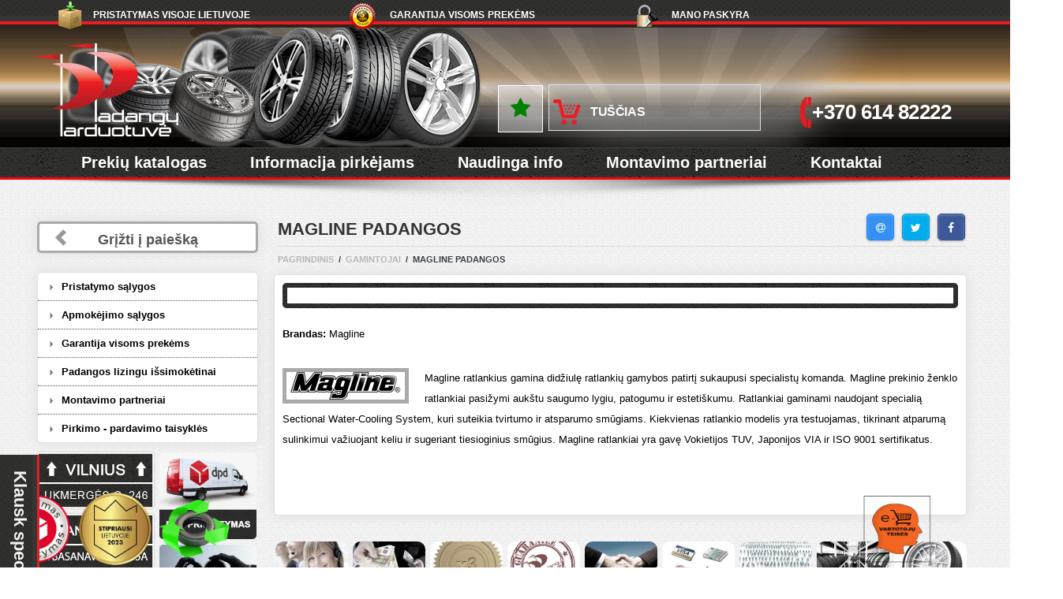

--- FILE ---
content_type: text/html; charset=UTF-8
request_url: https://www.padanguparduotuve.lt/prekiniai-zenklai/magline
body_size: 19501
content:
<!DOCTYPE html><html class="use-bootstrap"><head><meta name="robots" content="index, follow"><style>#payment-9 {	/*display:none!important;*/
}</style><style>.slider-line-wrap {
padding-top: 20px!important;	}	.tyre-winter, .tyre-winter-tinka {	/*display: none!important;*/	}
.order-line .rright {	display: none!important;
}
.val-val-42 {
line-height: 1.4!important; font-size: 12px!important; width: 197px!important;
}
}</style> <meta property="og:title" content="Magline Padangos"/> <meta property="og:url" content="https://www.padanguparduotuve.lt/prekiniai-zenklai/magline"/><meta property="og:image" content="https://www.padanguparduotuve.lt/files/thumbs/index-482-440x440-resize-background-255,255,255.png?v=2026-01-22" /><meta name="facebook-domain-verification" content="iidkvtneife9f87q7n2k1cyy5ezr07" /><!-- Global site tag (gtag.js) - Google Ads: 977651986 --> <script defer src="https://www.googletagmanager.com/gtag/js?id=AW-977651986"></script> <script>	window.dataLayer = window.dataLayer || [];	function gtag(){dataLayer.push(arguments);}
gtag('consent', 'default', {	ad_personalization: "granted", ad_storage: "granted", ad_user_data: "granted", analytics_storage: "granted", functionality_storage: "granted", personalization_storage: "granted", security_storage: "granted"
});	gtag('js', new Date()); gtag('config', 'AW-977651986'); </script><script>gtag('config', 'AW-977651986');</script><!-- Google tag (gtag.js) --><script async src="https://www.googletagmanager.com/gtag/js?id=G-ZG0DJQFM41"></script><script> window.dataLayer = window.dataLayer || []; function gtag(){dataLayer.push(arguments);} gtag('js', new Date()); gtag('config', 'G-ZG0DJQFM41');</script><!-- Global site tag (gtag.js) - Google Analytics --><script defer src="https://www.googletagmanager.com/gtag/js?id=UA-34067133-1"></script><script> window.dataLayer = window.dataLayer || []; function gtag(){dataLayer.push(arguments);} gtag('js', new Date()); gtag('config', 'UA-34067133-1');</script><meta charset="UTF-8" /><meta name="verify-paysera" content="0e03a4894a4f286f22ba3967959f0a14"><meta name="viewport" content="width=device-width, initial-scale=1.0"><link rel="shortcut icon" type="image/png" href="/fav.png"/><title>Magline Padangos</title><meta name="keywords" content="Magline Padangos" /><meta name="description" content="Aukštos kokybės Magline Padangos: vasarinės, žieminės. Pasirinkite tinkamiausias padangas iš plataus mūsų asortimento. INFO LINIJA 8 614 82222" /><meta name="viewport" content="width=device-width, initial-scale=1.0, target-densityDpi=device-dpi"><meta name="format-detection" content="telephone=no" /><link type="text/css" rel='stylesheet' href="/templates/developer/css/bootstrap.min.css" /><link type="text/css" rel="stylesheet" href="/templates/developer/css/font_awesome.css"><link type="text/css" rel='stylesheet' href='/templates/developer/min/css/reset.min.css' /><link type="text/css" rel="stylesheet" href="/templates/developer/css/style.css?v1" /><link type="text/css" rel="stylesheet" href="/templates/developer/css/new-styles.css?v20" /><link type="text/css" rel="stylesheet" href="/templates/developer/css/catalog.css" /><link rel="stylesheet" href="/templates/developer/css/single.css?3" /><link type="text/css" rel="stylesheet" href="/templates/developer/css/colorbox.css" /><link type="text/css" rel="stylesheet" href="/templates/developer/css/media-queries-catalog.css" /><link type="text/css" rel="stylesheet" href="/templates/developer/js/ui-lightness/jquery-ui-1.10.3.custom.css" /><link type="text/css" rel="stylesheet" href="/lib/gallery.css" /><link type="text/css" rel="stylesheet" href="/js.lib/jqselect/chosen.css" /><link type="text/css" rel="stylesheet" type="text/css" href="/js.lib/tooltip/css/tooltipster.css" /><link type="text/css" rel="stylesheet" href="/templates/developer/css/media-queries-main.css" /> <!-- Shared assets --> <link rel="stylesheet" type="text/css" href="/js.lib/jcarousel/style.css"> <!-- Example assets --> <link rel="stylesheet" type="text/css" href="/js.lib/jcarousel/jcarousel.css"> <link rel="stylesheet" type="text/css" href="/js.lib/jcarousel/jcc.css"><link type="text/css" rel="stylesheet" href="/js.lib/auto/jquery.auto-complete.css"><script type="text/javascript" src="/js.lib/history.js"></script><script type="text/javascript" src="/js.lib/jquery.min.js"></script><script type="text/javascript" src="/js.lib/lazy2.js"></script><script> $(function() { $("img.lazy").lazyload(); });</script><script src='/templates/developer/js/bootstrap.min.js'></script><script type="text/javascript" src="/js.lib/count.js"></script><script src='/templates/developer/js/script.js?v4'></script><script src="/js.lib/jqselect/choosen.jqueru.js" type="text/javascript"></script> <script type="text/javascript" src="/js.lib/tooltip/js/jquery.tooltipster.min.js"></script><script src='/templates/developer/js/jquery-migrate-1.2.1.js'></script><script src='/js.lib/social/jssocials.js'></script><script src='/js.lib/zoom2/jquery.elevatezoom.js'></script><script src='/templates/developer/js/selectevizr.js'></script><script src='/js.lib/lt.validate.js'></script><script src='/js.lib/modal.js'></script><link rel="stylesheet" href="/js.lib/toastr/toastr.css" /><script src='/js.lib/toastr/toastr.min.js'></script><script src='/js.lib/lt.main.js?26'></script><script src='/templates/developer/js/jquery.jscrollpane.min.js'></script><script src='/templates/developer/js/formstyler.js'></script><script src='/templates/developer/js/jquery.mousewheel.js'></script><script src='/templates/developer/js/jquery-ui-1.10.3.custom.min.js'></script><script src='/templates/developer/js/jquery.placeholder.min.js'></script><link rel="stylesheet" href="/lib/prettyPhotos/css/prettyPhoto.css" type="text/css" media="screen" title="prettyPhoto main stylesheet" /><script src="/lib/prettyPhotos/js/jquery.prettyPhoto.js" type="text/javascript"></script><script src="/js.lib/jquery.simplePagination.js" type="text/javascript"></script><link rel="stylesheet" href="/js.lib/simplePagination.css" type="text/css" /><script src="/js.lib/auto/jquery.auto-complete.js"></script> <script type="text/javascript" src="/js.lib/jcarousel/jquery_002.js"></script> <script type="text/javascript" src="/js.lib/jcarousel/jcarousel.js"></script> <script type="text/javascript" src="/js.lib/jcarousel/jcc.js"></script><link type="text/css" rel="stylesheet" href="/js.lib/social/font-awesome-4.4.0/css/font-awesome.css" /><link type="text/css" rel="stylesheet" href="/js.lib/social/jssocials.css" /><link type="text/css" rel="stylesheet" href="/js.lib/social/jssocials-theme-classic.css" /><link type="text/css" rel="stylesheet" href="/js.lib/new.css" /><script src="/templates/padangos/jquery.carouselTicker.min.js"></script><script>$("document").ready(function() {	$(".switch-tab-to-auto").on("click", function() {	$(".single-tabs-text li:nth-child(1)").removeClass('active');	$(".single-tabs-text li:nth-child(2)").addClass('active');	$(".single-tabs li:nth-child(1)").removeClass('active');	$(".single-tabs li:nth-child(2)").addClass('active');	return false;	});	if($(".carousel-ticker")[0]) {	$(".carousel-ticker").carouselTicker();	}	});</script><style>.page-content-single img {	height: auto!important;	}	.left .top {	overflow: visible!important;	}	.jspPane {	width: 155px!important;	}	.customContent .panel-group a i {	display: none!important;	}	.customContent .panel-group a {	cursor: initial;	}	/*@media screen and (max-width:800px) {
.alter .single-tabs-head li { max-width: 100%;	}	*/	.content .slide-name a, .content .slide-name a:visited {	color: #818181;	}	.switch-tab-to-auto {	padding: 3px!important;	margin-top: 5px;	}	.zoomWindowContainer {	/*display:none;*/	position:fixed!important;	left:0!important;	top:0!important;	}	.social-list {	float: right;	margin-top: -50px;	margin-right: 34px;	}	@media screen and (max-width:800px) {	/*.dpdShipping {	display: none!important;	}*/	.dpdShipping img {	width: 48px!important;	height: 48px!important;	}	.stipriausi img {	width: 56px!important;	height: 56px!important;	}	.recycling {	left: 50px!important;	}	.stipriausi {	left: 270px!important;	}	.recycling img {	width: 48px!important;	height: 48px!important;	}	.vt {	left: 100px!important;	}	.vt img {	width: 48px!important;	height: 48px!important;	}	#back-top {	left: 210px!important;	bottom: 4px!important;	}	#wtpQualitySign_fixedCSS {	left: 140px;	bottom: -13px!important;	}	}	@media screen and (max-width:800px) {	.fl-results {	margin-top: 15px;	clear: both;	}	}	@media screen and (max-width:499px) {	.hiddenbuttons {	margin-top: 10px!important;	margin-bottom: 25px!important;	}	}	@media screen and (max-width:910px) {	.social-list {	float: none;	margin-top: 0px;	margin-left: 5px;	}	.dotas-icon a div {	margin-top: 7px!important;	}	.selectedSearchElements2 {	display:none;	}	} @media screen and (max-width: 480px) { .icon-info a { line-height: 1.5; } select#tyre_sort_qty { display: none; }
.single-content-inner.alter .vendor-wrap div { text-align: center; font-size: 11px; margin-left: 0px; width: 100%; margin-top: 3px; height: auto!important;
} .single-content-inner ul:not(.chosen-results) { margin-right: 0px!important; } .single-content-inner.alter .vendor-wrap img { margin: 0; } .fav-parent { text-align: center; } #addCartForm .fav-button, .single-content-inner .tabs-content .items-count { float: none!important; display: inline-block!important; } .single-content-inner .tabs-content .items-count { padding: 12px; } .single-content-inner .tabs-content .items-count .count { height: 26px!important; top: 6px; } .whenget { margin-top: 0!important; margin-left: 12px; } .bss { text-align: center; }
}
@media screen and (max-width: 480px) {	.little .basket {	max-width: 175px!important;	}
}
@media only screen and (max-width: 600px) {	/* Force table to not be like tables anymore */	table:not(.testai2), thead:not(.testai2), tbody:not(.testai2), th:not(.testai2), td:not(.testai2), tr:not(.testai2) {	display: block;	}	/* Hide table headers (but not display: none;, for accessibility) */	thead:not(.testai2) tr:not(.testai2) {	position: absolute;	top: -9999px;	left: -9999px;	}	tr:not(.testai2) { border: 1px solid #ccc; }	td:not(.testai2) {	/* Behave like a "row" */	border: none;	border-bottom: 1px solid #eee;	position: relative;	padding-left: 50%;	line-height: 35px;	}	.cart-info table td {	padding-left: 5px;	line-height: 20px;	}	.cart-info table td::before { content: ''; width: 1px; line-height: 20px;	}	.kartui td {	margin-top: 80px; padding: 10px;	}	.kartui {	border-top: 0px none!important;	}	}</style><!-- Facebook Pixel Code --><script defer> !function(f,b,e,v,n,t,s) {if(f.fbq)return;n=f.fbq=function(){n.callMethod? n.callMethod.apply(n,arguments):n.queue.push(arguments)}; if(!f._fbq)f._fbq=n;n.push=n;n.loaded=!0;n.version='2.0'; n.queue=[];t=b.createElement(e);t.async=!0; t.src=v;s=b.getElementsByTagName(e)[0]; s.parentNode.insertBefore(t,s)}(window, document,'script', 'https://connect.facebook.net/en_US/fbevents.js'); fbq('init', '511758399729535'); fbq('track', 'PageView');</script><!-- End Facebook Pixel Code --><script>$("document").ready(function() {	$('#hero-demo').autoComplete({ minChars: 1,	/*onSelect: function(e, term, item){	//alert('Item "'+item.data('langname')+' ('+item.data('lang')+')" selected by '+(e.type == 'keydown' ? 'pressing enter' : 'mouse click')+'.');	},	renderItem: function (item, search){	search = search.replace(/[-\/\\^$*+?.()|[\]{}]/g, '\\$&');	var re = new RegExp("(" + search.split(' ').join('|') + ")", "gi");	return '<div class="autocomplete-suggestion" data-langname="'+item[0]+'" data-lang="'+item[1]+'" data-val="'+search+'"><img src="img/'+item[1]+'.png"> '+item[0].replace(re, "<b>$1</b>")+'</div>';	},	*/ source: function(term, suggest){	$.getJSON(	'/pagrindinis-1?action=getj',	{ q: term },	function(data){	term = term.toLowerCase();	var choices = data;	var suggestions = [];	for (i=0;i<choices.length;i++) {	/*alert(choices[i]);*/	/*if (~choices[i].toLowerCase().indexOf(term)) suggestions.push(choices[i]);*/	if (~(choices[i][0]+' '+choices[i][1]).toLowerCase().indexOf(term)) suggestions.push(choices[i]);	}	suggest(suggestions);	}	); } });	});	$(function() {	$("#share").jsSocials({	shares: ["email", "twitter", "facebook"],	showLabel: false,	showCount: false,	}); });
/*document.ondragstart = test;
document.onselectstart = test;*/
/*$("document").ready(function() {
$( 'img, a' ).contextmenu(function() {	//alert($(this).prop("tagName"));	//if ($(this).attr('tag') == 'img')	return false;
});
});*/ </script><!--[if gt IE 7]><link rel='stylesheet' href='/templates/developer/css/ie78.css'><![endif]--><style>.content .catalog li {	height: 310px;
}
#fbo {	position: fixed;	z-index: 300;	background-color: rgba(0,0,0,0.5);	top:0;	left:0	margin:0;	padding:0;	width:100%;	height: 100%;	display:none;
}
#fbm {	background: #e1e1e1;	background: url('/templates/developer/img/main-back.gif');	border: 1px solid #c1c1c1; position: fixed; /* Take it out of the flow of the document */ left: 0; /* Left edge at left for now */ right: 0; /* Right edge at right for now, so full width */ top: 100px; /* Move it down from top of window */ /*width: 320px; */ /* Give it the desired width */ margin: auto; /* Center it */ max-width: 90%; /* Make it fit window if under 500px */ z-index: 5100; /* Whatever needed to force to front (1 might do) */	display:none;
max-height: 300px; overflow-y: scroll; padding: 10px; border-radius: 10px 0 0 10px;
}
.korona p {	/*margin-bottom: 20px;*/
}
.customContent table {	max-width: 100%;
}</style><div id="fbo"></div><div id="fbm"><div class="korona" style="position:relative; line-height: 1.5"><div id="fbc" style="cursor:pointer;position:absolute;right: -10px;top: -22px;font-size: 32px;font-weight: bold;z-index:700;"><i class="fa fa-close" style="color: red;"></i></div></div></div> <script type="text/javascript">$(document).ready(function() {	$("#fbo, #fbc, #fbm a, .offbottom").on("click", function () { $("#fbm").hide(); $("#fbo").hide();	zbc = 1;	$.ajax({	async:true, type: "POST", cache: false, url: "/prekes-2?action=mksess",	data: {"id": '1'},	success: function(response){}	});	return false;	});	$(".offbottom").on("click", function () { $(".mesdirbame").hide(); $(".offbottom").hide();	zbc = 1;	$.ajax({	async:true, type: "POST", cache: false, url: "/prekes-2?action=mksess",	data: {"id": '1'},	success: function(response){}	});	return false;	});	var zbc = 0; /*setTimeout(function(){	if (zbc == 1) return; $("#fbo").show(); $("#fbm").show(); }, 1000);*/	});	function cycleVideo() {	$.ajax({	async:true, type: "POST", cache: false, url: "/pagrindinis-1?action=checkSession",	data: {"null": 'null'},	success: function(response){	if (response == 1) setTimeout(cycleVideo, 10000);	else location.href='/prekiniai-zenklai/magline';	}	});	} $("document").ready(function() { var location = window.history.location || window.location; $(document).on('click', 'a.ajax', function() { history.pushState(null, null, this.href); alert(this.href); return false; }); $(window).on('popstate', function(e) { $("#overlay").show(); getContent(location.href); }); }); function getDyn (url, loc) { history.pushState(null, null, url); str = loc+url; str.replace(/\?\?$/, ''); str.replace(/\?$/, ''); getContent(str); return false; } function getContent (urls) {	$.ajax({	async:true, type: "POST", cache: false, url: urls,	data: {"action": "historyPush"},	success: function(response){	response = response.replace(/\\'/g, "'");	prs = jQuery.parseJSON(response);	$(".filter-parent").html(prs.mf);	if (!prs.mf) location.reload();	$("#mp-insert").html(prs.mp);	if (prs.change_tyres == 'yes') {	$("#show_tyres").html(prs.change_resp);	if (prs.tinka == 'no') {	/*$(".addttl").remove();*/	$('.addttl').html('');	/*$('.addttl').hide();*/	$("#fitornot").remove();	} else {	$(".addttl").remove();	/*$('.catalog .catalog').prepend(prs.aname2+'<h2 class="list-header addttl">'+prs.aname+'</h2>');*/	if (!prs.aname2) prs.aname2 = '';	$('.catalog .catalog').prepend(prs.aname2+'<span class="list-header addttl">'+prs.aname+'</span>');	$("#fitornot").remove();	}	}	initSlider();	$("select").each(function() {	$(this).removeAttr("disabled");	});	$("input").each(function() {	$(this).removeAttr("disabled");	});	$("#overlay").hide();	$(document).find("a[rel^='prettyPhotoPopup']").prettyPhoto({custom_markup: '<div id="map_canvas" style="width:640px; height:480px;overflow-y:scroll;">'+$("#taisykles").html()+'</div>',animation_speed:'normal',theme:'light_square',slideshow:3000, autoplay_slideshow: false,show_title: false, deeplinking:false, social_tools: false});
isMobile = false;
if (/Android|webOS|iPhone|iPad|iPod|BlackBerry|IEMobile|Opera Mini|Opera Mobile|Kindle|Windows Phone|PSP|AvantGo|Atomic Web Browser|Blazer|Chrome Mobile|Dolphin|Dolfin|Doris|GO Browser|Jasmine|MicroB|Mobile Firefox|Mobile Safari|Mobile Silk|Motorola Internet Browser|NetFront|NineSky|Nokia Web Browser|Obigo|Openwave Mobile Browser|Palm Pre web browser|Polaris|PS Vita browser|Puffin|QQbrowser|SEMC Browser|Skyfire|Tear|TeaShark|UC Browser|uZard Web|wOSBrowser|Yandex.Browser mobile/i.test(navigator.userAgent)) isMobile = true;	if (isMobile == false) $("body").find(".elzoom").elevateZoom();	if ($(".single-tabs li").eq(1).hasClass('active2')) {	if ($("#auto-s-type select").val() && $("#auto-s-type select").val() != '-') {	$(".single-tabs li").eq(1).trigger('click');	$(".single-tabs li").eq(1).removeClass('active2');	$("#auto-s-type select").trigger('change');	$("#fitornot").remove();	$(".clear-g-1").append('<div id="fitornot" style="color:red;font-size: 10px;margin-top: 5px;text-align: center;">Pasirinkite Jūsų automobiliui siūlomą dydį <i class="fa fa-hand-o-right" style="font-size: 20px;padding: 0px 0 0 10px;"></i></div>');	} else {	$(".single-tabs li").eq(1).trigger('click');	$(".single-tabs li").eq(1).removeClass('active2');	}	}	$('.tooltip').tooltipster({	interactive:true,	contentAsHTML: true,	multiple:true	});	$('.tooltip5').tooltipster({	interactive:true,	multiple:true,	contentAsHTML: true, contentCloning: true	});	$('.tooltip2').tooltipster({	interactive:true,	contentAsHTML: true,	multiple:true	});	$(document).find(".scroll-pane").each(function() {	if ($(this).parent().css("display") == 'none') {	$(this).parent().show();	$(this).jScrollPane(	{	showArrows: true,	horizontalGutter: 30,	verticalGutter: 30,	mouseWheelSpeed: 70	}	);	$(this).parent().hide();	} else {	$(this).jScrollPane(	{	showArrows: true,	horizontalGutter: 30,	verticalGutter: 30,	mouseWheelSpeed: 70	}	);	}	});
var obj = $(document).find(".country-list img");
obj.css({'position':'relative','margin-top':'-10px'});	setTimeout(function(){	obj.css({'position':'absolute','margin-top':'-10px'});	}, 1000);	}	}); }	function scrolltotext(div) {	$("html, body").animate({ scrollTop: $("#"+div).offset().top }, 500);	return false;	}	function test(pageNumber) { $("#page").val(pageNumber); $("html, body").animate({ scrollTop: $(".header-bottom").offset().top }, 500); $("#getFiltered").submit();	}	function initSlider() {	var min1 = parseInt($("#h-min-price").val());	var smin1 = parseInt($("#h-s-min-price").val());	var max1 = parseInt($("#h-max-price").val());	var smax1 = parseInt($("#h-s-max-price").val());	var itemsCount = parseInt($("#h-itemsCount").val());	var itemsOnPage2 = parseInt($("#h-itemsOnPage").val());	var thisPage = parseInt($("#page").val());	/*alert($("#h-min-price").val());	alert($("#h-s-min-price").val());	alert($("#h-max-price").val());	alert($("#h-s-max-price").val());*/	$('#light-pagination').pagination({	items: itemsCount,	itemsOnPage: itemsOnPage2,	cssStyle: 'light-theme',	currentPage: thisPage,	displayedPages: 3,	prevText: '',	nextText: '',	hrefTextPrefix: '#page-',	onPageClick: function(pageNumber){test(pageNumber); return false;}	});	$('.slider-line').slider({	range: true,	min: min1,	max: max1,	step: 1,	values: [smin1, smax1],	create: function(event, ui) {	},	change: function( event, ui ) {	$("#min-price").val($('.slider-line').slider("values", 0));	$("#max-price").val($('.slider-line').slider("values", 1));	$("#page").val(1);	$("#getFiltered").submit();	},	slide: function(event, ui) {	$('.slide-line-value1 .count').text(ui.values[0]);	$('.slide-line-value2 .count').text(ui.values[1]);	}	});	$('.slide-line-value1 .count').text($('.slider-line').slider("values", 0));	$('.slide-line-value2 .count').text($('.slider-line').slider("values", 1));	$('.scroll-pane').jScrollPane(	{	showArrows: true,	horizontalGutter: 30,	verticalGutter: 30,	mouseWheelSpeed: 70	}	);
if ( $.browser.msie && $.browser.version < 10) {
} else {	if ($('.alter-list-select').length > 0) $('.alter-list-select').styler();	if ($('.alter-list-select')[0]) {	$('.alter-list-select').styler();	};
}	} </script><link href="/js.lib/ck/gdpr-cookie.css?v7" rel="stylesheet"><script src="/js.lib/ck/gdpr-cookie2.js?v16"></script><script>$("document").ready(function() {
$.gdprcookie.init();/*
$.gdprcookie.init({ cookieTypes: [ { type: "Butinieji", value: "essential", description: "Būtini slapukai įgalina pagrindines svetainės funkcijas. Svetainė negali tinkamai veikti be šių slapukų, juos galima išjungti tik pakeitus naršyklės nuostatas." }, { type: "Statistikos slapukai", value: "analytics", description: "Analitiniai slapukai padeda mums tobulinti mūsų svetainę, renkant ir pateikiant informaciją apie jos naudojimą." } ],
});*/
$.gdprcookie.init({ title: "Jūsų asmens duomenų valdymas", subtitle: "Pasirinkite", message: "Siekdami užtikrinti geriausią Jūsų naršymo patirtį, šioje svetainėje naudojame slapukus (ang. Cookies). Naršydami toliau Jūs patvirtinsite savo sutikimą naudoti slapukus. Savo sutikimą bet kada galėsite atšaukti pakeisdami interneto naršyklės nustatymus ir ištrindami įrašytus slapukus. Susipažinkite su <a href='/slapuku-naudojimo-taisykles'>slapukų naudojimo taisyklėmis</a> ir <a href='/asmens-duomenu-apsauga'>Asmens duomenų apsauga</a>.", delay: 2000, expires: 30, cookieName: "cookieControlPrefsGdpr", acceptReload: true, acceptBtnLabel: "Išsaugoti pasirinkimą", advancedBtnLabel: "Keisti nustatymus", customShowMessage: undefined, customHideMessage: undefined, customShowChecks: undefined, acceptBeforeAdvanced: [ "essential", "analytics" ], acceptAfterAdvanced: [ "essential", "analytics" ], cookieTypes: [ { type: "Butinieji", value: "essential", description: "Būtini slapukai įgalina pagrindines svetainės funkcijas. Svetainė negali tinkamai veikti be šių slapukų, juos galima išjungti tik pakeitus naršyklės nuostatas.", text: "Būtini slapukai įgalina pagrindines svetainės funkcijas. Svetainė negali tinkamai veikti be šių slapukų, juos galima išjungti tik pakeitus naršyklės nuostatas." }, { type: "Statistikos slapukai", value: "analytics", description: "Analitiniai slapukai padeda mums tobulinti mūsų svetainę, renkant ir pateikiant informaciją apie jos naudojimą.", text: "Analitiniai slapukai padeda mums tobulinti mūsų svetainę, renkant ir pateikiant informaciją apie jos naudojimą.", checked: true, } ],
});
$(document.body)
.on("gdpr:show", function() { console.log("Cookie dialog is shown");
})
.on("gdpr:accept", function() { var preferences = $.gdprcookie.preference(); console.log("Preferences saved:", preferences);
})
.on("gdpr:advanced", function() { console.log("Advanced button was pressed");
});
});</script><script src="/js.lib/mask2.js"></script><script>$("document").ready(function() {	/*$('#telephone').mask('09999999999999');*/	$('#telephone').mask('Z09999999999999', { translation: { 'Z': { pattern: /\+/, optional: true } } });
});</script></head><body><!-- Messenger Плагин чата Code --><div class='header'><div class='header-top'><div class='header-top-inner'><ul><li class='first'><a href='/pristatymo-salygos'>Pristatymas visoje Lietuvoje</a></li><li class='second'><a href='/garantiniai-isipareigojimai'>Garantija visoms prekėms</a></li><li class='third'><a href="/vartotojo-paskyra">Mano paskyra</a></li></ul><div class='language language2' style="display: none;"><a href="tel:+370 614 82222">+370 614 82222</a></a></div><div class='language'><a href="/vartotojo-paskyra">Mano paskyra</a></div></div></div><div class='header-center-wrap little'><div class='header-center-inner'><div class="lady-wrap"><div class='top'><a href='/' class='logo'></a><div class='counter-wrap'> <br /><br /></div></div><div class='bottom'><div class='basket'><style>.medium .header-center-inner .basket { margin-left: 66px;
}
.medium .header-center-inner .bottom { width: 100%;
}	#showCartPlace {	margin-top: -15px;	display: inline-block!important;	}	.showFavor {	margin-left: -65px;	color: #008000;	border: 1px solid #fff;	padding: 15px;	margin-top: 0px;	display: inline-block;	background-color: rgba(255,255,255,0.4);	font-size: 27px;	}</style><a class="showFavor tooltip2" title="Mėgstamiausių prekių sąrašas" href="/megstamiausios-prekes"> <i class="fa fa-star"></i></a><a id="showCartPlace" href='/prekiu-krepselis'>Tuščias</a></div><div class='telephone'><div class='telephone-inner'><p class='telephone-number pc-show'><a href="/kontaktai">+370 614 82222</a></p><p class='telephone-number mob-show'><a href="tel:+370 614 82222">+370 614 82222</a></p></div></div></div></div></div></div><div class='header-bottom'><div class='header-bottom-inner'><p class='hide-navi'><i class="fa fa-list"></i> Meniu</p><ul class=" first main-menu "><li class=" men-29"><a href='/prekes'>Prekių katalogas</a><ul class=" inner "><li class=" men-19"><a href='/lengvuju-automobiliu-padangos'>Lengvųjų automobilių padangos</a></li><li class="men-23"><a href='/ratlankiai'>Lieti ratlankiai</a></li><li class="men-20"><a href='/motociklu-padangos'>Motociklų padangos</a></li><li class="men-21"><a href='/sunkvezimiu-padangos'>Sunkvežimių padangos</a></li><li class="men-24"><a href='/akumuliatoriai'>Akumuliatoriai</a></li><li class="men-25"><a href='/ratu-grandines'>Ratų grandinės</a></li><li class="men-344439"><a href='/ratlankiu-aksesuarai'>Ratlankių aksesuarai</a></li><li class="men-165083"><a href='/ziemines-padangos'>Žieminės padangos</a></li><li class="men-165081"><a href='/vasarines-padangos'>Vasarinės padangos</a></li><li class="men-165082"><a href='/universalios-padangos-m-s'>Universalios padangos</a></li></ul></li><li class="men-28"><a href='/kaip-pirkti'>Informacija pirkėjams</a><ul class=" inner "><li class=" men-27"><a href='/apie-mus'>Apie mus</a></li><li class="men-32"><a href='/apmokejimo-salygos'>Apmokėjimo sąlygos</a></li><li class="men-33"><a href='/pristatymo-salygos'>Pristatymo sąlygos</a></li><li class="men-34"><a href='/garantiniai-isipareigojimai'>Garantija visoms prekėms</a></li></ul></li><li class="men-1516304"><a href='/padangu-zymejimas/simboliai-padangu-etiketese'>Naudinga info</a><ul class=" inner "><li class=" men-324652"><a href='/lengvuju-padangu-zymejimas'>Padangų ženklinimas</a></li><li class="men-508653"><a href='/padangu-zymejimas/padangu-testai'>Padangų testai</a></li><li class="men-390027"><a href='/akumuliatoriu-zenklinimas'>Akumuliatorių ženklinimas</a></li><li class="men-248734"><a href='/prekiniai-zenklai'>Gamintojai</a></li><li class="men-324651"><a href='/padangu-dydziu-konfiguratorius'>Padangų dydžių konfigūratorius</a></li><li class="men-366885"><a href='/naudinga-informacija/ratlankiu-modeliu-konfiguratorius'>Ratlankių modelių konfigūratorius</a></li></ul></li><li class="men-30"><a href='/montavimo-partneriai-lietuvoje'>Montavimo partneriai</a></li><li class="men-31"><a href='/kontaktai'>Kontaktai</a></li></ul></div></div><img src='/templates/developer/img/shadow.png' class='shadow' alt="Shadow"></div><div class='content single'><div class="left-menu bottom-left-menu" style=""><a href="/lengvuju-automobiliu-padangos" class="back-button" style="margin:0px 0px 26px 0px!important;">Grįžti į paiešką</a></div><div class="left-menu top-left-menu" style="margin-top:18px;"><a href="/lengvuju-automobiliu-padangos" class="back-button" style="margin:0px 0px 24px 0px!important;">Grįžti į paiešką</a><ul class=" first single-menu "><li class="first men-33"><a href='/pristatymo-salygos'>Pristatymo sąlygos</a></li><li class="men-32"><a href='/apmokejimo-salygos'>Apmokėjimo sąlygos</a></li><li class="men-34"><a href='/garantiniai-isipareigojimai'>Garantija visoms prekėms</a></li><li class="men-155621"><a href='/padangos-issimoketinai'>Padangos lizingu išsimokėtinai</a></li><li class="men-30"><a href='/montavimo-partneriai-lietuvoje'>Montavimo partneriai</a></li><li class="men-35"><a href='/pirkimo-pardavimo-taisykles'>Pirkimo - pardavimo taisyklės</a></li></ul><div class="lftpnv pnv"><ul class=" first "><li class=" men-173798"><a href="/padangos-vilnius"><img src="/files/img/custom/vilnius-173798.png" /></a></li><li class="men-173800"><a href="/kontaktai/padanguparduotuve-lt-parduotuve-panevezyje-j-basanaviciaus-55-a"><img src="/files/img/custom/panevezys-173800.png?v2" /></a></li></ul></div><div class="lftpnv pnv2"><ul class=" first "><li class=" men-173801"><a href="/pristatymo-salygos"><img src="/files/thumbs/dpd-173801-124x110-resize-255,255,255.jpg?v=2026-01-22" /></a></li><li class="men-173802"><a href="/montavimo-partneriai-lietuvoje"><img src="/files/thumbs/montavimopartneriai-173802-124x110-resize-255,255,255.jpg?v=2026-01-22" /></a></li></ul></div></div><style>.lftpnv img {border-radius: 5px;}
.lftpnv li {list-style: none;}
.lftpnv {float:left;margin-top: 10px;}
.pnv2 img {width: 123px;margin-left: 5px;list-style: none outside none;margin-bottom: 2px;margin-top:2px;border-radius: 5px;}
.pnv img {width: 152px;margin-left:-2px;}
.bss {margin-left: -18px;}
.bss ul,.bss ul li {padding: 0px;margin: 5px 0px 7px 10px!important;}
.bss ul li {list-style: none;display:inline-block;}
.bss img {border: 0px none;width: 92px;margin: 3px -4px -10px 0px;border-radius: 10px;}</style><div class='single-content'><h1 class="content-title">Magline padangos</h1><div class="social-list"><div id="share"></div></div><ul class='breadcrumbs'><li><a href='/'>Pagrindinis</a><li><li>&ensp;/&ensp;</li><li><a href='/prekiniai-zenklai'>Gamintojai</a><li><li>&ensp;/&ensp;</li><li>Magline padangos<li></ul><div class='single-content-inner'><div class="landingSearch margin-class"><div class="landing-outer"><div class="landing-inner"><script>$("document").ready(function() {	if ($('.tyre-aspects select').length > 0) $('.tyre-aspects select').styler();	$(document).on('click', "#gotolist-button", function() {	$("#overlay").show();	$("#gotolist select").each(function() {	if ($(this).val() == '' || $(this).val() == null || $(this).val() == '-') $(this).attr("disabled", 1);	else {	$(this).val($(this).val());	$(this).attr("selected", "selected");	}	if ($(this).val() != '' && $(this).val() != null && $(this).val() != '-') {	$(this).attr("disabled", false);	}	});	$("#gotolist input").each(function() {	if ($(this).val() == '' || $(this).val() == '0' || $(this).val() == '1072') $(this).attr("disabled", 1);	});	$('#gotolist').submit();	return false;	});	/*	$('#gotolist input[type="checkbox"]').change(function() {	$("#gotolist").submit();	});	$("#gotolist select").change(function() {	$("#getFiltered").submit();	});	*/	$(document).on("change", '#gotolist input[type="checkbox"], #gotolist select', function() {	$("#overlay").show();	getString='&';	$('#gotolist input[type="checkbox"], #gotolist select').each(function() {	if ($(this).val() != '' && $(this).val() != null && $(this).val() != 0) {	if ($(this).prop('tagName') == 'INPUT') {	if ($(this).attr('checked') != 'checked') $(this).attr("disabled", 1);	}	if ($(this).attr("disabled") != 'disabled') {	ee = $(this).val();	ss = ee.toString().split(",");	for (var i in ss) {	getString = getString + $(this).attr('name') + '=' + ss[i] + '&';	}	}	}	});	var result = '&'+getString.substring(1, getString.length-1);	$.ajax({	async:true, type: "POST", cache: false, url: "/prekiniai-zenklai?action=getNewFast"+result+"",	data: {"id": "", 'tag': 'magline'},	success: function(response){resp = response;$("#gotolist").html(resp);if ($('#gotolist select').length > 0) $('#gotolist select').styler();$("#overlay").hide();}	});	/*	$(".checkbox-label").each(function() {	var allRadio = $(this).parent().find('input:checkbox');	var allLabel = $(this).parent().find('label');	var radio = $(this).find('input');	alert(radio.attr('checked'));	radio.attr('checked', false);	if ($(this).hasClass('active')) {	$(this).removeClass('active');	} else {	$(this).addClass('active');	radio.attr('checked', true);	}	});	*/	/*	$(".chosen-select").chosen({	search_contains: true	});	*/	});	});	function doAction() {	}</script><form name="gotolist" id="gotolist" method="get" action="" /> <div style="margin-top:0px;"></div><div class="tyre-aspects"></div><div style="clear:both;"></div></form></div></div></div><div style="clear:both;"></div><style>#productsSCROLL > *, #productsSCROLL ul, #productsSCROLL li, #productsSCROLL span, #productsSCROLL div, #productsSCROLL p, #productsSCROLL a {	box-sizing: unset!important;	}</style><div class="page-content-single" style=""><div class="row" style="margin-bottom: 30px"><div class="col-md-6"><b>Brandas:</b> Magline</div></div><img style="float:left; margin:0 20px 0px 0;border: 5px solid rgb(170, 170, 170);" src="/files/thumbs/index-482-150x35-resize-background-255,255,255.png?v=2026-01-22" alt="tab-picture"><p>Magline ratlankius gamina didžiulę ratlankių gamybos patirtį sukaupusi specialistų komanda. Magline prekinio ženklo ratlankiai pasižymi auk&scaron;tu saugumo lygiu, patogumu ir esteti&scaron;kumu. Ratlankiai gaminami naudojant specialią Sectional Water-Cooling System, kuri suteikia tvirtumo ir atsparumo smūgiams. Kiekvienas ratlankio modelis yra testuojamas, tikrinant atparumą sulinkimui važiuojant keliu ir sugeriant tiesioginius smūgius. Magline ratlankiai yra gavę Vokietijos TUV, Japonijos VIA ir ISO 9001 sertifikatus.</p><br class='clear' style="clear: both;"><br class='clear' style="clear: both;"></div></div><style>.pads li {	line-height: 2;	font-size: 12px;
}
.pads li a {	font-size: 12px;	text-decoration: none;	color:#000;
}
.pads {	padding: 10px;
}</style><div class="lentele" id="lentele" style="max-width: 878px;margin-top:20px;"><div class="row"></div></div><div class="bss"><ul class=" first "><li class=" men-173789"><a href="/kontaktai"><img src="/files/thumbs/infolinija-173789-92x83-resize-255,255,255.jpg?v=2026-01-22" /></a></li><li class="men-173790"><a href="/14-dienu-pinigu-grazinimo-garantija"><img src="/files/thumbs/piniondzy2-173790-92x83-resize-255,255,255.jpg?v=2026-01-22" /></a></li><li class="men-173791"><a href="/garantiniai-isipareigojimai"><img src="/files/thumbs/garantijax3-173791-92x83-resize-255,255,255.jpg?v=2026-01-22" /></a></li><li class="men-173792"><a href="/apie-mus"><img src="/files/thumbs/zemakaina-173792-92x83-resize-255,255,255.jpg?v=2026-01-22" /></a></li><li class="men-173793"><a href="/padangos-issimoketinai"><img src="/files/thumbs/issimoketinai-173793-173793-92x83-resize-255,255,255.jpg?v=2026-01-22" /></a></li><li class="men-173794"><a href="/apmokejimo-salygos"><img src="/files/thumbs/atsiskaitymobudai-173794-92x83-resize-255,255,255.jpg?v=2026-01-22" /></a></li><li class="men-173795"><a href="/apie-mus"><img src="/files/thumbs/pasitiki-173795-92x83-resize-255,255,255.jpg?v=2026-01-22" /></a></li><li class="men-173796"><a href="/lengvuju-automobiliu-padangos"><img src="/files/thumbs/10000padangu-173796-92x83-resize-255,255,255.jpg?v=2026-01-22" /></a></li><li class="men-173797"><a href="/apie-mus"><img src="/files/thumbs/patirtis-173797-92x83-resize-255,255,255.jpg?v=2026-01-22" /></a></li></ul></div><div class="catalog-outer" id="productsSCROLL"><div class='catalog' style="margin:0!important;"><a class="filter-button">Meniu</a><ul></ul></div></div><br class="clear"></div><br class='clear'><div class="left-menu bottom-left-menu" style="margin-top:8px;"><a href="/lengvuju-automobiliu-padangos" class="back-button" style="margin:0px 0px 26px 0px!important;">Grįžti į paiešką</a><p class='menu-title' style="margin-top:18px;">Pagalba pirkėjams</p><ul class=" first single-menu "><li class="first men-33"><a href='/pristatymo-salygos'>Pristatymo sąlygos</a></li><li class="men-32"><a href='/apmokejimo-salygos'>Apmokėjimo sąlygos</a></li><li class="men-34"><a href='/garantiniai-isipareigojimai'>Garantija visoms prekėms</a></li><li class="men-155621"><a href='/padangos-issimoketinai'>Padangos lizingu išsimokėtinai</a></li><li class="men-30"><a href='/montavimo-partneriai-lietuvoje'>Montavimo partneriai</a></li><li class="men-35"><a href='/pirkimo-pardavimo-taisykles'>Pirkimo - pardavimo taisyklės</a></li></ul><div class="lftpnv pnv"><ul class=" first "><li class=" men-173798"><a href="/padangos-vilnius"><img src="/files/img/custom/vilnius-173798.png" /></a></li><li class="men-173800"><a href="/kontaktai/padanguparduotuve-lt-parduotuve-panevezyje-j-basanaviciaus-55-a"><img src="/files/img/custom/panevezys-173800.png?v2" /></a></li></ul></div><div class="lftpnv pnv2"><ul class=" first "><li class=" men-173801"><a href="/pristatymo-salygos"><img src="/files/thumbs/dpd-173801-124x110-resize-255,255,255.jpg?v=2026-01-22" /></a></li><li class="men-173802"><a href="/montavimo-partneriai-lietuvoje"><img src="/files/thumbs/montavimopartneriai-173802-124x110-resize-255,255,255.jpg?v=2026-01-22" /></a></li></ul></div></div><div id="overlay"><img id="overgif" src="/small_3.gif" width="100px" /></div><br class='clear'><section id="demos" style="display:none!important;"><div class="middleIcons"><ul id="fixIcons"><li><span class="demo-icon green-demo" title="Hi! This is a tooltip."><a href="">Good Year Akcija -30%</a></span></li><li><span class="demo-icon" title="Hi! This is a tooltip."><a href="">Mokėjimas Grynais ir Eurais</a></span></li><li><span class="demo-icon" title="Hi! This is a tooltip."><a href="">Garantija visoms prekėms</a></span></li><li><span class="demo-icon" title="Hi! This is a tooltip."><a href="">Montavimo partneriai</a></span></li><li><span class="demo-icon" title="Hi! This is a tooltip."><a href="">Nemokamas pristatymas</a></span></li><li><span class="demo-icon" title="Hi! This is a tooltip."><a href="">Tax Free</a></span></li></ul></div></section></div><div class='footer'><div class='footer-top'><div data-jcarousel="true" class="jcarousel"> <ul style=""><li><a href="/prekiniai-zenklai/concaver"><img src="/files/thumbs/logo-388-113x50-resize-background-255,255,255.png?v=2026-01-22" alt="Concaver"></a></li><li><a href="/prekiniai-zenklai/b-power"><img src="/files/thumbs/bpower-234-113x50-resize-background-255,255,255.jpg?v=2026-01-22" alt="B-Power"></a></li><li><a href="/prekiniai-zenklai/elite-wheels"><img src="/files/thumbs/ew-443-113x50-resize-background-255,255,255.jpg?v=2026-01-22" alt="Elite Wheels"></a></li><li><a href="/prekiniai-zenklai/general"><img src="/files/thumbs/general2-143-113x50-resize-background-255,255,255.jpg?v=2026-01-22" alt="General"></a></li><li><a href="/prekiniai-zenklai/grenlander"><img src="/files/thumbs/GRENLANDER-776-113x50-resize-background-255,255,255.jpg?v=2026-01-22" alt="Grenlander"></a></li><li><a href="/prekiniai-zenklai/otani"><img src="/files/thumbs/otani-530-113x50-resize-background-255,255,255.png?v=2026-01-22" alt="OTANI"></a></li><li><a href="/prekiniai-zenklai/magna"><img src="/files/thumbs/magna-262-113x50-resize-background-255,255,255.jpg?v=2026-01-22" alt="Magna"></a></li><li><a href="/prekiniai-zenklai/kfz"><img src="/files/thumbs/kfz-208-113x50-resize-background-255,255,255.jpg?v=2026-01-22" alt="Kfz"></a></li><li><a href="/prekiniai-zenklai/winterstar"><img src="/files/thumbs/no_image-113x50-resize-background-255,255,255.jpg?v=2026-01-22" alt="WINTERSTAR"></a></li><li><a href="/prekiniai-zenklai/marshal"><img src="/files/thumbs/logomarshal-307-113x50-resize-background-255,255,255.jpg?v=2026-01-22" alt="Marshal"></a></li><li><a href="/prekiniai-zenklai/exide"><img src="/files/thumbs/exide-236-113x50-resize-background-255,255,255.jpg?v=2026-01-22" alt="Exide"></a></li><li><a href="/prekiniai-zenklai/axe"><img src="/files/thumbs/axe-496-113x50-resize-background-255,255,255.png?v=2026-01-22" alt="AXE"></a></li><li><a href="/prekiniai-zenklai/fram"><img src="/files/thumbs/no_image-113x50-resize-background-255,255,255.jpg?v=2026-01-22" alt="Fram"></a></li><li><a href="/prekiniai-zenklai/unigrip"><img src="/files/thumbs/unigrip-420-113x50-resize-background-255,255,255.png?v=2026-01-22" alt="Unigrip"></a></li><li><a href="/prekiniai-zenklai/dovroad"><img src="/files/thumbs/dovroad-632-113x50-resize-background-255,255,255.jpg?v=2026-01-22" alt="Dovroad"></a></li><li><a href="/prekiniai-zenklai/ronal"><img src="/files/thumbs/ronal-452-113x50-resize-background-255,255,255.png?v=2026-01-22" alt="Ronal"></a></li><li><a href="/prekiniai-zenklai/magline"><img src="/files/thumbs/index-482-113x50-resize-background-255,255,255.png?v=2026-01-22" alt="Magline"></a></li><li><a href="/prekiniai-zenklai/tourador"><img src="/files/thumbs/tourador-418-113x50-resize-background-255,255,255.jpg?v=2026-01-22" alt="Tourador"></a></li><li><a href="/prekiniai-zenklai/soleil"><img src="/files/thumbs/soleil-wheels-472-113x50-resize-background-255,255,255.jpg?v=2026-01-22" alt="Soleil"></a></li><li><a href="/prekiniai-zenklai/prestivo"><img src="/files/thumbs/prestivo-432-113x50-resize-background-255,255,255.png?v=2026-01-22" alt="Prestivo"></a></li></ul><a data-jcarouselcontrol="true" href="#" class="jcarousel-control-prev">›</a> <a data-jcarouselcontrol="true" href="#" class="jcarousel-control-next">‹</a> </div></div><div class='footer-center'>www.PadanguParduotuve.lt</div><div class='footer-menu'><div class="sm-auto"><ul class=" first "><li class="first men-32"><a href='/apmokejimo-salygos'>Apmokėjimo sąlygos</a></li><li class="men-33"><a href='/pristatymo-salygos'>Pristatymo sąlygos</a></li><li class="men-34"><a href='/garantiniai-isipareigojimai'>Garantija visoms prekėms</a></li><li class="men-431914"><a href='/sitemap'>Svetainės žemėlapis</a></li></ul><div class="s-rekvizitai"><ul><li>R.Šeškevičiaus įmonė "Protera"</li><li>Info linija: <a href="tel:+37061482222">+370 614 82222</a></li><li><a href="/cdn-cgi/l/email-protection#0b62656d644b7b6a6f6a656c7e7b6a796f7e647f7e7d6e25677f"><span class="__cf_email__" data-cfemail="20494e464f60504144414e475550415244554f545556450e4c54">[email&#160;protected]</span></a></li><li>Ukmergės g. 246, 06120 Vilnius </li><li>Įmonės kodas 147168753</li></ul></div><div class="s-map gallery"><a rel="prettyPhoto[pp_gal]" href="https://www.google.com/maps/embed?pb=!1m18!1m12!1m3!1d2304.2324842421076!2d25.23896541601623!3d54.72312537839516!2m3!1f0!2f0!3f0!3m2!1i1024!2i768!4f13.1!3m3!1m2!1s0x46dd916f3e7a181b%3A0x8db8da5885daf4bc!2sUkmerg%C4%97s%20g.%20246%2C%20Vilnius%2006120!5e0!3m2!1sru!2slt!4v1627552228752!5m2!1sru!2slt?iframe=true&width=640&height=480"><img src="/map2.jpg" style="width: 270px; height: 200px;" /></a></div><style>.s-map {	}	.s-plus {	float:left;	}
.sm-auto {
width: 1240px;
margin: 0px auto;
}
.footer-menu ul { display: inline-block; overflow: hidden; float: left; width: 250px; margin: 3px 50px 0px 40px;
}
.footer-menu li.first { margin: 0px; margin: 0px;
}
.footer-menu li { margin: 0px; border-bottom: 1px solid rgb(132, 132, 132); padding: 10px 0px; float: none;
}
.s-rekvizitai ul li {	font-weight: bold;	padding: 12px 0;
}
.s-rekvizitai ul {	color: rgb(132, 132, 132);	margin-left: 50px;
}	.footer-menu {
clear: both;
height: 260px;	}
@media screen and (max-width:480px) {	.single-content-inner-filter .single-tabs-text div.fl-diameter {	width: auto!important;	}	.content .catalog .alter-list li br.clear {	display: inline-block!important;
}
}
@media screen and (max-width:1270px) {
.alter-list li > .right .price {
margin-top: 0!important;
}
.alter-list li > .right {	padding-top: 0;	margin-bottom: 0;
}
.alter-list li > .left {	margin-bottom: 0;
}
.alter-list .delivery {	margin-top: 3px;
}
.alter-list .params {	margin-top: 0;
}
.alter-list .title-wrap {	margin-top: 0px;
}
.alter-list .bottom .info .icon-info {	margin-bottom: 3px;
}
.content .catalog ul.alter-list {	padding-top: 3px;
}
}
@media screen and (max-width:1230px) {
.sm-auto {
width: 720px;
margin: 0px auto;
}
.footer-menu { clear: both; height: 460px;
}
.s-facebook, ul.first {
margin-bottom: 20px;
}
.s-rekvizitai ul { color: #848484; margin-left: 40px;
}
}
@media screen and (max-width:690px) {
.s-soc {
margin: 0 0 0 63px;
}
.footer-menu {
height: 900px !important;
}
.s-map { margin-left: 20px;
}
.sm-auto {
width: 360px;
margin: 0px auto;
}
}	iframe {border-radius: 5px;}	#___plus_0 iframe {border-radius: 9px;}	.s-soc {	display:inline;
display: inline-block;
float: left;
border-radius: 5px;	}	/*.jspVerticalBar, .jspVerticalBar .jspTrack {	height: 164px!important;	}	.jspHorizontalBar {	display:none!important;	}*/</style></div></div><div class='copyright'>&copy; Visos teisės saugomos 1993 - 2026</div></div><div class="callback-wrap"><div class="callback"><div class="telephone"><div class="telephone-inner" style="margin-left: 30px;"><p class="telephone-number" style="display: inline-block;width: auto;position: relative;letter-spacing: 1px;margin-left: 10px;"><a href="tel:+37061482222" style="color: #000">+370 614 82222</a> <span style="display:none;">a</span></p></div></div><form action="" method='post' id='callback-form'><label>Tema: <select class='callback-field-select' name="question_type"><option value="Negaliu išsirinkti - norėčiau konsultacijos">Negaliu išsirinkti - norėčiau konsultacijos</option><option value="Klausimas dėl pristatymo sąlygų ir terminų">Klausimas dėl pristatymo sąlygų ir terminų</option><option value="Klausimas dėl atsiskaitymo sąlygų">Klausimas dėl atsiskaitymo sąlygų</option><option value="Klausimas dėl garantijų ir prekių grąžinimo">Klausimas dėl garantijų ir prekių grąžinimo</option><option value="Noriu palikti atsiliepimą dėl aptarnavimo">Noriu palikti atsiliepimą dėl aptarnavimo</option><option value="Kiti klausimai">Kiti klausimai</option> </select></label><label>El. paštas arba telefono nr.:<input type="text" id='callback-field1' class='callback-field' name='em_type' value=''></label><label>Pranešimas:<textarea id='callback-field2' class='callback-field-textarea' name='msg_type'></textarea></label> <span class="startup_send">Jūsų pranešimas išsiųstas. Pasitikrinkite, ar tikrai gerai nurodėte savo kontaktinius duomenis.</span><input type="submit" id='callback-button' value='Siųsti'><input type="hidden" id='cb-hidden-field' class='text' value='/pagrindinis-1' /><input type="hidden" id='urls_query' name="urls_query" class='text' value='https://www.padanguparduotuve.lt?base=L3ByZWtpbmlhaS16ZW5rbGFpL21hZ2xpbmU=' /></form></div><div class="callback-line"><p class='callback-text'>Klausk specialisto</p></div></div> <div class="PopupPanel-overlay"></div><div id="overlay-empty"></div> <!-- Back to top --> <p id="back-top" style="display: block;"> <a href="#top"><span></span></a> </p> <!-- /Back to top --> <script data-cfasync="false" src="/cdn-cgi/scripts/5c5dd728/cloudflare-static/email-decode.min.js"></script><script>$("document").ready(function() { $(document).ready(function() {	$('.tooltip5').tooltipster({	interactive:true,	multiple:true,	contentAsHTML: true, contentCloning: true	});	$('.tooltip').tooltipster({	interactive:true,	contentAsHTML: true,	multiple:true	});	$('.tooltip2').tooltipster({	interactive:true,	contentAsHTML: true,	multiple:true	}); });	$('img').each(function() {	if ($(this).attr('hspace')) {	$(this).css('margin-left', $(this).attr('hspace')+'px');	$(this).css('margin-right', $(this).attr('hspace')+'px');	}	if ($(this).attr('vspace')) {	$(this).css('margin-top', $(this).attr('vspace')+'px');	$(this).css('margin-bottom', $(this).attr('vspace')+'px');	}	});	$(document).on('click', ".placiau2 a", function(){	$('.placiau2').hide();	$('.placiau').show();	return false;	});	$('.hide-navi').on('click', function(){	/*if($(document).width() < 715) {	$('.main-menu').slideToggle(500);	}*/	});	$('.main-menu li').click(function(e){	if($(document).width() < 884) {	e.stopPropagation();	if ($(this).find('ul')[0]) {	$(this).find('ul').eq(0).slideToggle(500);	return false;	}	} else {	if (!$(this).find('ul')[0]) {	e.stopPropagation();	return true;	}	else return false;	}	}); $("#back-top").hide(); $(function () { $(window).scroll(function () { if ($(this).scrollTop() > 100) { $('#back-top').fadeIn(); } else { $('#back-top').fadeOut(); } }); $('#back-top a').click(function () { $('body,html').animate({ scrollTop: 0 }, 800); return false; }); });	function favInitShow() {	var resp;	$.ajax({	async:false, type: "POST", cache: false, url: "/prekes-2?action=getFavor",	data: {"id": 0},	success: function(response){resp = response;}	});	data = $.parseJSON(resp);	$.each( data, function( index, value ){	if ($('#fav-'+value).length) {	$('#fav-'+value).find('i').css("color", 'yellow');	$('#fav-'+value).prop('title', 'Pašalinti iš mėgstamiausiu sarašo');	}	});	$('.tooltip').tooltipster({	interactive:true,	contentAsHTML: true,	multiple:true	});	}	$(document).on("click",".fav-button",function() {	var resp;	$.ajax({	async:false, type: "POST", cache: false, url: "/prekes-2?action=addFavor",	data: {"id": $(this).attr('rel')},	success: function(response){resp = response;}	});	if (resp == 'insert') {	$(this).find('i').css("color", 'yellow');	$(this).prop('title', 'Pašalinti iš mėgstamiausiu sarašo');	} else {	$(this).find('i').css("color", 'white');	$(this).prop('title', 'Įdėti į mėgstamiausių sąrašą');	}	$('.tooltip').tooltipster({	interactive:true,	contentAsHTML: true,	multiple:true	});	return false;	});	favInitShow();	$(".addFavButton").on("click",function() {	$(".addFavAdded"+$(this).attr('rel')).hide();	var resp;	$.ajax({	async:false, type: "POST", cache: false, url: "/prekes-2?action=addCartFav",	data: {"id": $(this).attr('rel'), "amount": $(".addCartAmount"+$(this).attr('rel')).val()},	success: function(response){resp = response;}	});	$(".addFavAdded"+$(this).attr('rel')).stop().fadeOut();	$(".addFavAdded"+$(this).attr('rel')).fadeIn().css("display", "inline-block!important").delay(1500).fadeOut();	bimage = $(".basket").css('background-image');	/*$(".basket").css('background-image', 'url("/url2.jpg")');*/	$(".basket").css('background-image', 'none');	$(".basket").css('background-color', '#ed1b24');	$(".basket").delay(500).queue( function(next){	$(".basket").css('background-color', 'transparent');	$(".basket").css('background-image', bimage);	next();	});	cartInitShow();	return false;	});	$("#addCartButton").click(function() {/**/	$("#addCartAdded").hide();	var resp;	$.ajax({	async:false, type: "POST", cache: false, url: "/prekes-2?action=addCart",	data: {"id": '', "datastring": $("#addCartForm").serialize()},	success: function(response){resp = response;}	});	fbq('track', 'AddToCart', {
content_ids: 0,
content_type: 'product',
value: '',
currency: 'EUR'
});	cartInitShow();	$("#addCartAdded").stop().fadeOut();	$("#addCartAdded").fadeIn().css("display", "inline-block!important").delay(1500).fadeOut();	bimage = $(".basket").css('background-image');	/*$(".basket").css('background-image', 'url("/url2.jpg")');*/	$(".basket").css('background-image', 'none');	$(".basket").css('background-color', '#ed1b24');	$(".basket").delay(500).queue( function(next){	$(".basket").css('background-color', 'transparent');	$(".basket").css('background-image', bimage);	next();	});	location.href = '/prekiu-krepselis';	return false;	});	$(".addCartAmount").on("blur",function() {	var resp;	/*$.ajax({	async:false, type: "POST", cache: false, url: "/prekes-2?action=checkAmount2",	data: {"id": '0', "id2": $(this).attr('rel'), "amount": $(this).val()},	success: function(response){resp = response;}	});	*/	if ($(this).val() < 1) $(this).val(1);	else {	/*$(this).val(resp);*/	}	});	$(".addCartButton3").click(function() {	$("#addCartAdded").hide();	var resp;	$.ajax({	async:false, type: "POST", cache: false, url: "/prekes-2?action=addCart3",	data: {"id": '0', "id2": $(this).attr('rel'), "datastring": $("#addCartForm").serialize(), "addCartAmount": $(this).parent().parent().find(".addCartAmount").val()},	success: function(response){resp = response;}	});	cartInitShow();	$("#addCartAdded").stop().fadeOut();	$("#addCartAdded").fadeIn().css("display", "inline-block!important").delay(1500).fadeOut();	bimage = $(".basket").css('background-image');	/*$(".basket").css('background-image', 'url("/url2.jpg")');*/	$(".basket").css('background-image', 'none');	$(".basket").css('background-color', '#ed1b24');	$(".basket").delay(500).queue( function(next){	$(".basket").css('background-color', 'transparent');	$(".basket").css('background-image', bimage);	next();	});	location.href = '/prekiu-krepselis';	return false;	});	$(".addCartButton2").on("click", function() {	var resp;	/*alert($(this).parent().attr('class'));*/	$.ajax({	async:false, type: "POST", cache: false, url: "/prekes-2?action=addCart2",	data: {"id": $(this).attr('rel'), "price": $(this).parent().find(".addCartPrice").val(), "addCartAmount": $(this).parent().find(".addCartAmount").val()},	success: function(response){resp = response;}	});	location.href = '/prekiu-krepselis';	return false;	});	/*cartInitShow();*/	});	function cartInitShow() {	var dataCart;	$.ajax({	async:false, type: "POST", cache: false, url: "/prekes-2?action=cartInitShow",	data: {"empty": 'empty'},	success: function(response){dataCart = response;}	});	data = $.parseJSON(dataCart);	if (data.error == 'empty') $("#showCartPlace").html('Tuščias');	if (data.error == 'success') $("#showCartPlace").html('Prekių: ' + data.amount + ' / ' + data.price + '');	}	$(document).ready(function() {	$("#addCartAmount").change(function(event) {	getCounter($("#addCartAmount").val() * $("#addCartPrice").val());	});	$("#selectAmount").change(function(event) {	getCounter($("#addCartAmount").val() * $("#addCartPrice").val());	});	$("#addCartAmount, .addCartAmount").keydown(function(event) {	if ( $.inArray(event.keyCode,[46,8,9,27,13,190]) !== -1 ||	(event.keyCode == 65 && event.ctrlKey === true) ||	(event.keyCode >= 35 && event.keyCode <= 39)) { return;	}	else {	if (event.shiftKey || (event.keyCode < 48 || event.keyCode > 57) && (event.keyCode < 96 || event.keyCode > 105 )) {	event.preventDefault();	}	}	});	$(".left-arrow, .right-arrow").click(function(event) {	if ($("#addCartAmount").val() == '' || $("#addCartAmount").val() == 0) $("#addCartAmount").val(1);	getCounter($("#addCartAmount").val() * $("#addCartPrice").val());	});	});	function getCounter(price) {	var resp;	$.ajax({	async:true, type: "POST", cache: false, url: "/prekes-2?action=frames",	data: {"price": price},	success: function(response){	resp = response;	$('.frames').html(resp);	_mokiWidget('update', { discountPrice: price });	}	});	$.ajax({	async:false, type: "POST", cache: false, url: "/prekes-2?action=cxprice",	data: {"price": price},	success: function(response){resp = response;}	});	$('.cxprice').html(resp);	}</script> <script type="text/javascript">$(document).ready(function(){	$(".gallery:first a[rel^='prettyPhoto']").prettyPhoto({default_width: '100%',animation_speed:'normal',theme:'light_square',slideshow:3000, autoplay_slideshow: false,show_title: true, social_tools: false, deeplinking:false});	$(".gallery:gt(0) a[rel^='prettyPhoto']").prettyPhoto({default_width: '100%',animation_speed:'fast',slideshow:10000, hideflash: true,show_title: true, social_tools: false, deeplinking:false});	$(document).find("a[rel^='prettyPhotoPopup']").prettyPhoto({default_width: '100%',custom_markup: '<div id="map_canvas" style="width:640px; height:480px;overflow-y:scroll;">'+$("#taisykles").html()+'</div>',animation_speed:'normal',theme:'light_square',slideshow:3000, autoplay_slideshow: false,show_title: false, deeplinking:false, social_tools: false});	});</script><script type="text/javascript" language="javascript" src="/js.lib/DataTables-1.9.4/media/js/jquery.dataTables.js"></script><link type="text/css" rel="stylesheet" href="/js.lib/DataTables-1.9.4/media/css/demo_page.css" id="themestyle"><link type="text/css" rel="stylesheet" href="/js.lib/DataTables-1.9.4/media/css/demo_table.css" id="themestyle"><style>.zoomWindowContainer, .zoomContainer {	z-index: 1000;	}</style><script type="text/javascript"> $(window).on('load', function () {
isMobile = false;
if (/Android|webOS|iPhone|iPad|iPod|BlackBerry|IEMobile|Opera Mini|Opera Mobile|Kindle|Windows Phone|PSP|AvantGo|Atomic Web Browser|Blazer|Chrome Mobile|Dolphin|Dolfin|Doris|GO Browser|Jasmine|MicroB|Mobile Firefox|Mobile Safari|Mobile Silk|Motorola Internet Browser|NetFront|NineSky|Nokia Web Browser|Obigo|Openwave Mobile Browser|Palm Pre web browser|Polaris|PS Vita browser|Puffin|QQbrowser|SEMC Browser|Skyfire|Tear|TeaShark|UC Browser|uZard Web|wOSBrowser|Yandex.Browser mobile/i.test(navigator.userAgent)) isMobile = true; });	$(document).ready(function() {
isMobile = false;
if (/Android|webOS|iPhone|iPad|iPod|BlackBerry|IEMobile|Opera Mini|Opera Mobile|Kindle|Windows Phone|PSP|AvantGo|Atomic Web Browser|Blazer|Chrome Mobile|Dolphin|Dolfin|Doris|GO Browser|Jasmine|MicroB|Mobile Firefox|Mobile Safari|Mobile Silk|Motorola Internet Browser|NetFront|NineSky|Nokia Web Browser|Obigo|Openwave Mobile Browser|Palm Pre web browser|Polaris|PS Vita browser|Puffin|QQbrowser|SEMC Browser|Skyfire|Tear|TeaShark|UC Browser|uZard Web|wOSBrowser|Yandex.Browser mobile/i.test(navigator.userAgent)) isMobile = true;	if (isMobile == false) $("#elzoom").elevateZoom();	if (isMobile == false) $(".elzoom").elevateZoom();	$('.datatable').dataTable({	"oLanguage": {	"sUrl": "/admin/lang/dataTable.lt.js.txt"	},	"aaSorting": [[ 0, "asc" ]]	});	/*	var config = { '.chosen-select' : {}	}	for (var selector in config) { $(selector).chosen(config[selector]);	}*/	$(".chosen-select").chosen({	search_contains: true	});	$(".chosen-select-new").chosen({	search_contains: true	});	$(".remindSubmit").on("click", function() {	$("#remind-form").submit();	return false;	});	$(".loginSubmit").on("click", function() {	$("#login-form").submit();	return false;	});	$(".regSubmit").on("click", function() {	$("#register-form").submit();	return false;	});	$(".fastSubmit").on("click", function() {	$("#fast-form").submit();	return false;	});	$(".orderSubmit").on("click", function() {	$("#order-form").submit();	return false;	});	$(".profSubmit").on("click", function() {	$("#profile-form").submit();	return false;	});	$('.men-'+'0').each(function() {	$(this).addClass("active");	});	$('.demo-icon').tooltipster({	iconDesktop: true,	contentAsHTML: true,	iconTouch: true	});	} );</script><div style="display:none;"></div><div style=""><!-- Piwik --><script type="text/javascript"> /*var _paq = _paq || []; _paq.push(['trackPageView']); _paq.push(['enableLinkTracking']); (function() { var u="//stats.padanguparduotuve.lt/"; _paq.push(['setTrackerUrl', u+'piwik.php']); _paq.push(['setSiteId', 1]); var d=document, g=d.createElement('script'), s=d.getElementsByTagName('script')[0]; g.type='text/javascript'; g.async=true; g.defer=true; g.src=u+'piwik.js'; s.parentNode.insertBefore(g,s); })();/**/</script><!-- End Piwik Code --></div><!-- Google Tag Manager --><noscript><iframe src="//www.googletagmanager.com/ns.html?id=GTM-KVB9"	height="0" width="0"></iframe></noscript><script defer>(function(w,d,s,l,i){w[l]=w[l]||[];w[l].push({'gtm.start':	new Date().getTime(),event:'gtm.js'});var f=d.getElementsByTagName(s)[0],	j=d.createElement(s),dl=l!='dataLayer'?'&l='+l:'';j.async=true;j.src=	'//www.googletagmanager.com/gtm.js?id='+i+dl;f.parentNode.insertBefore(j,f);	})(window,document,'script','dataLayer','GTM-KVB9');</script><!-- End Google Tag Manager --><a target="_blank" class="recycling" href="https://www.padanguparduotuve.lt/padangu-utilizavimas"><img src="/tyre-recycling2.png" width="92" height="92" /></a><a target="_blank" class="stipriausi" rel="nofollow" href="https://lt.creditinfo.com/lt/stipriausi-lietuvoje/"><img src="/files/as/stipriausi.png" width="92" height="92" /></a><a target="_blank" class="dpdShipping" href="https://www.padanguparduotuve.lt/pristatymo-salygos"><img src="/dpd.png" width="92" height="92" /></a><a class="vt" rel="nofollow" target="_blank" href="https://www.vvtat.lt/"><img src="/vt.png" width="92" height="92" /></a><style>.dpdShipping { position: fixed; left: 0px; bottom: 0px;	z-index: 100;
}
.stipriausi { position: fixed; left: 100px; bottom: 0px;	z-index: 100;
}
.recycling { position: fixed; left: 200px; bottom: 0px;	z-index: 100;
}
.vt { position: fixed; right: 97px; bottom: 0px;	z-index: 100;
}
.bss img {border: 0px none;width: 92px;margin: 3px -4px -10px 0px;border-radius: 10px;height: 82px;}</style><script>$("document").ready(function() {	/*$("#form-fast").on("submit", function () {	$('.f_sort_type').val($("#tyre_sort_type").val());	$('.f_sort_qty').val($("#tyre_sort_qty").val());	$('.f_sort_day').val($("#tyre_sort_day").val());	$('.f_sort_puse').val($("#tyre_sort_puse").val());	});*/	/*$("#tyre_sort_type").on("change", function () {	$('.f_sort_type').val($(this).val());	});	$("#tyre_sort_qty").on("change", function () {	$('.f_sort_qty').val($(this).val());	});	$("#tyre_sort_day").on("change", function () {	$('.f_sort_day').val($(this).val());	});	$("#tyre_sort_puse").on("change", function () {	$('.f_sort_puse').val($(this).val());	});	*/	toastr.options = { "closeButton": true, "debug": false, "newestOnTop": true, "progressBar": true, /*"closeMethod": true,*/ "positionClass": "toast-bottom-left", "preventDuplicates": false, /*"onclick": null,*/ "showDuration": "8000", "hideDuration": "8000", "timeOut": "15000", "extendedTimeOut": "1000", "showEasing": "swing", "hideEasing": "linear", "showMethod": "fadeIn", "hideMethod": "fadeOut"	};	/*toastr.success("Jūsų automobiliui tinkamos padangos", "BMW X5 2005 3.0d");*/	});</script><style>.noptext {	padding: 20px;	background: #fff;	/*margin-right: 31px;*/
margin: 0 38px 15px 13px;
border-radius: 5px;	}</style><script defer type="text/javascript" charset="utf-8"> var wtpQualitySign_projectId = 96420; var wtpQualitySign_language = "lt"; </script><script src="https://bank.paysera.com/new/js/project/wtpQualitySigns.js" type="text/javascript" charset="utf-8"></script> <div style="display:none;"><script defer> (function() { var cx = '017808640335595483655:2oo-j3ie6i8'; var gcse = document.createElement('script'); gcse.type = 'text/javascript'; gcse.async = true; gcse.src = 'https://cse.google.com/cse.js?cx=' + cx; var s = document.getElementsByTagName('script')[0]; s.parentNode.insertBefore(gcse, s); })(); // AIzaSyAL_6LxMcZQuk_R8-s-gqvbPQRTJFIuSs4 </script><gcse:search></gcse:search></div><style>.add-to-card {	display: inline-block;
}
.fav-button.fav-button2 i {	color: #fff; margin-top: 1px;
}
.fav-button.fav-button2 {
background-color: #555; color: #fff; padding: 2px 7px 7px 7px; margin-top: -1px; display: inline-block; height: 17px;	float: none!important;
}
#mp-insert li {	/*height: 340px!important;*/
}</style><style>.header-bottom-inner .main-menu li:nth-child(1) .inner li:nth-child(2) a::after,	.header-bottom-inner .main-menu li:nth-child(1) .inner li:nth-child(8) a::after { content: "TOP"; color: #fff; background: rgb(255, 0, 11); border-radius: 5px; padding: 5px; font-size: 14px; margin-left: 5px;	}</style><!-- „Google“ pakartotinės rinkodaros žymos kodas --><!--------------------------------------------------
Pakartotinių rinkodaros žymų negalima susieti su tapatybe identifikuojančia informacija arba dėti puslapiuose, susijusiuose su delikataus turinio kategorijomis. Žr. daugiau informacijos ir nurodymų, kaip nustatyti žymą: http://google.com/ads/remarketingsetup
---------------------------------------------------><script type="text/javascript">var google_tag_params = {
dynx_itemid: '0',
};</script><script type="text/javascript">/* <![CDATA[ */
var google_conversion_id = 977651986;
var google_custom_params = window.google_tag_params;
var google_remarketing_only = true;
/* ]]> */</script><script defer type="text/javascript" src="//www.googleadservices.com/pagead/conversion.js"></script><noscript><div style="display:inline;"><img height="1" width="1" style="border-style:none;" alt="" src="//googleads.g.doubleclick.net/pagead/viewthroughconversion/977651986/?guid=ON&amp;script=0"/></div></noscript><div id="tooltip_content" style="display: none;">Atkreipkite dėmesį į naudojamų padangų skersmenį (R). Jei planuojate įsygyti ir naujas padangas, tuomet šiuo metu naudojamų padangų skersmuo nėra svarbus. Taip pat reiktų žinoti, su kokio skersmens (R) ratlankiais automobilis išvažiavo iš gamyklos - dažnu atveju uždėto mažesnio skersmens diskų gali nepavykti dėl didesnių gabaritų važiuoklės dalių. Naudojamų padangų plotis taip pat svarbus. Čia galite peržiūrėti padangų ir ratlankių pločių suderinamumo lentelę.</div><style>.main-menu {	z-index: 999!important;	}	@media screen and (max-width:800px) {	.offbottom {	right: 10px!important;	}	}	@media screen and (max-width:800px) {	/*.dpdShipping, .vt, #wtpQualitySign_fixedCSS, .social-list, .show-type-wrap, .ttt-auto, .lftpnv, .bss {	display: none!important;	}*/	.orderSubmit {	margin: 10px 0 20px 0;	}
.jq-selectbox li { padding: 8px 0 10px 5px;
}	.jq-selectbox {
width: 48.5%;
padding: 0;
display: inline-block !important;
float: left;
font-size: 10px !important;	}	.jq-selectbox__select-text {	padding: 0 0 0 3px;	}	.single-content-inner-filter .single-tabs-text div {	width: 98%;	}	.tyre-attr-search {	width: 70%;	}	.content.catalog .list-header {	margin: 0 0 0 5px;	}	.info-wrap .info .icon-info span {	line-height: 30px;	}	.fl-results {	margin: 10px 0 0 0px;	}	.fl-results a {	margin: 5px 0 0;	}	}</style><style>.mobile-map {	display: block!important;
}
#flashContent {	display: none!important;
}
h2.panel-title > a { color: inherit; font-family: inherit; font-weight: 700; line-height: 1.1; font-size: 16px;
}
.icon-info {	padding: 5px 2px!important;
}
@media screen and (max-width:740px) {	.login-contents.shorn {	float: none!important;	}	.little .lady-wrap .logo {	height: 75px;	width: 110px;	background-size: 110px;	}	.little .header-center-inner .top {	width: 110px;	}	.little .counter-wrap {	display: none;	}	.showFavor {	margin-left: -45px;	}	.basket a#showCartPlace {	width: auto;	}	.little .basket {	padding-left: 44px;	}
}
@media screen and (max-width: 347px) {	#addCartForm .fav-button {	display: none!important;	}
}
@media screen and (max-width: 480px) {
.price { font-size: 24px!important;
}	.title-wrap.acc {	margin-top: 25px;	}	.mpgh {	top:68px!important;	}	.changeheight .price {	font-size: 24px!important;	}	.changeheight li {	height: 360px!important;	}	.items-count div {	position: relative;	}	#addCartAdded { margin: 48px 0px 0px 5px; color: green; font-size: 12px; /* display: none; */ position: absolute; width: 150px; margin: 0; /* left: 50%; */ /* right: 50%; */ top: 30px; right: -108px;	}
}</style> <script type="application/ld+json"> { "@context": "https://schema.org", "@type": "Store", "image": [ "https://www.padanguparduotuve.lt/ckfinder/userfiles/images/700x700.png", "https://www.padanguparduotuve.lt/ckfinder/userfiles/images/20171007_173419.jpg" ], "name": "PadanguParduotuve.lt Vilnius", "address": { "@type": "PostalAddress", "streetAddress": "Ukmergės g. 246", "addressLocality": "Vilnius", "addressRegion": "Vilnius", "postalCode": "06120", "addressCountry": "LT" }, "geo": { "@type": "GeoCoordinates", "latitude": 54.72320592897761, "longitude": 25.241186284774734 }, "url": "https://www.padanguparduotuve.lt/", "telephone": "+37068267137", "openingHoursSpecification": [ { "@type": "OpeningHoursSpecification", "dayOfWeek": [ "Monday", "Tuesday", "Wednesday", "Thursday", "Friday" ], "opens": "09:00", "closes": "18:00" }/*, { "@type": "OpeningHoursSpecification", "dayOfWeek": "Saturday", "opens": "10:00", "closes": "15:00" }*/ ], "department": [ { "@type": "Store", "image": [ "https://www.padanguparduotuve.lt/ckfinder/userfiles/images/IMG_6165.JPG" ], "name": "PadanguParduotuve.lt Panevėžys", "telephone": "+37062011005", "address": { "@type": "PostalAddress", "streetAddress": "J. Basanavičiaus 55A", "addressLocality": "Panevėžys", "addressRegion": "Panevėžys", "postalCode": "11341", "addressCountry": "LT" }, "geo": { "@type": "GeoCoordinates", "latitude": 54.67879671759836, "longitude": 25.3099821424434 }, "openingHoursSpecification": [	{ "@type": "OpeningHoursSpecification", "dayOfWeek": [	"Monday",	"Tuesday",	"Wednesday",	"Thursday",	"Friday" ], "opens": "09:00", "closes": "18:00"	}/*,	{ "@type": "OpeningHoursSpecification", "dayOfWeek": "Saturday", "opens": "10:00", "closes": "15:00"	}*/ ] } ] } </script></script><!--Start of Tawk.to Script--><script type="text/javascript">var Tawk_API=Tawk_API||{}, Tawk_LoadStart=new Date();
(function(){
var s1=document.createElement("script"),s0=document.getElementsByTagName("script")[0];
s1.async=true;
s1.src='https://embed.tawk.to/67d3e53b9a0abf1906d82d6a/1im9res9b';
s1.charset='UTF-8';
s1.setAttribute('crossorigin','*');
s0.parentNode.insertBefore(s1,s0);
})(); // Custom styling of Offset starts here
Tawk_API.customStyle = {	visibility : {	desktop : {	position : 'br',	xOffset : '10px',	yOffset : '140px'	},	mobile : {	position : 'br',	xOffset : '-5px',	yOffset : '5px'	},	bubble : {	rotate : '0deg',	xOffset : -20,	yOffset : 0	}	}	};</script> <!--End of Tawk.to Script--><script defer src="https://static.cloudflareinsights.com/beacon.min.js/vcd15cbe7772f49c399c6a5babf22c1241717689176015" integrity="sha512-ZpsOmlRQV6y907TI0dKBHq9Md29nnaEIPlkf84rnaERnq6zvWvPUqr2ft8M1aS28oN72PdrCzSjY4U6VaAw1EQ==" data-cf-beacon='{"version":"2024.11.0","token":"1655d034548f4a23bda9fdd7571a4ef6","r":1,"server_timing":{"name":{"cfCacheStatus":true,"cfEdge":true,"cfExtPri":true,"cfL4":true,"cfOrigin":true,"cfSpeedBrain":true},"location_startswith":null}}' crossorigin="anonymous"></script>
</body></html>

--- FILE ---
content_type: text/css
request_url: https://www.padanguparduotuve.lt/templates/developer/css/style.css?v1
body_size: 11909
content:
@font-face {
  font-family: 'Aller';
  src: url(../fonts/aller.ttf);
}

html, body {
	width: 100%;
	height: 100%;
	min-width: 320px;
	font-family: Arial;
	background: url('../img/main-back.gif');
}
	/**************************************************************************/
	/* Icon / Vehicle														  */
	/**************************************************************************/

	@font-face 
	{
		font-family:'template-icon-vehicle';
		src:url('../fonts/template-icon-vehicle.eot?krrzze');
		src:url('../fonts/template-icon-vehicle.eot?#iefixkrrzze') format('embedded-opentype'), url('../fonts/template-icon-vehicle.ttf?krrzze') format('truetype'), url('../fonts/template-icon-vehicle.woff?krrzze') format('woff'), url('../fonts/template-icon-vehicle.svg?krrzze#template-icon-vehicle') format('svg');
		font-weight:normal;
		font-style:normal;
	}

	[class^="template-icon-vehicle-"], [class*=" template-icon-vehicle-"] 
	{
		font-family:'template-icon-vehicle' !important;
		speak:none;
		font-style:normal;
		font-weight:normal;
		font-variant:normal;
		text-transform:none;
		line-height:1;
		-webkit-font-smoothing:antialiased;
		-moz-osx-font-smoothing:grayscale;
	}

	.template-icon-vehicle-jetski:before 
	{
		content:"\79";
		font-size:28px;
	}
	.template-icon-vehicle-boat:before 
	{
		content:"\78";
		font-size:30px;
	}
	.template-icon-vehicle-quad:before 
	{
		content:"\75";
		font-size:61px;
	}
	.template-icon-vehicle-trailer:before 
	{
		content:"\74";
		font-size:23px;
	}
	.template-icon-vehicle-bicycle:before 
	{
		content:"\77";
		font-size:41px;
	}
	.template-icon-vehicle-motorcycle:before 
	{
		content:"\76";
		font-size:60px;
	}
	.template-icon-vehicle-mini-car:before 
	{
		content:"\61";
		font-size:60px;
	}
	.template-icon-vehicle-small-car:before 
	{
		content:"\62";
		font-size:60px;
	}
	.template-icon-vehicle-pickup:before 
	{
		content:"\67";
		font-size:60px;
	}
	.template-icon-vehicle-limousine:before 
	{
		content:"\68";
		font-size:60px;
	}
	.template-icon-vehicle-4x4:before 
	{
		content:"\66";
		font-size:61px;
	}
	.template-icon-vehicle-car-mid-size:before 
	{
		content:"\63";
		font-size:60px;
	}
	.template-icon-vehicle-truck-mid-size:before 
	{
		content:"\6b";
		font-size:60px;
	}
	.template-icon-vehicle-truck:before 
	{
		content:"\6c";
		font-size:60px;
	}
	.template-icon-vehicle-double-decker:before 
	{
		content:"\70";
		font-size:60px;
	}
	.template-icon-vehicle-bus:before 
	{
		content:"\6f";
		font-size:60px;
	}
	.template-icon-vehicle-van:before 
	{
		content:"\69";
		font-size:60px;
	}
	.template-icon-vehicle-midibus:before 
	{
		content:"\6e";
		font-size:60px;
	}
	.template-icon-vehicle-heavy-equipment:before 
	{
		content:"\71";
		font-size:60px;
	}
	.template-icon-vehicle-station-wagon:before 
	{
		content:"\64";
		font-size:60px;
	}
	.template-icon-vehicle-suv:before 
	{
		content:"\65";
		font-size:60px;
	}
	.template-icon-vehicle-truck-large:before 
	{
		content:"\72";
		font-size:60px;
	}
	.template-icon-vehicle-minibus:before 
	{
		content:"\6d";
		font-size:60px;
	}
	.template-icon-vehicle-caravan:before 
	{
		content:"\73";
		font-size:60px;
	}
	.template-icon-vehicle-minivan:before 
	{
		content:"\6a";
		font-size:60px;
	}

	.template-icon-vehicle-small-car:before, .template-icon-vehicle-4x4:before, .template-icon-vehicle-minibus:before {
		font-size: 32px;color:#77be1a;display:inline;
	}
	.template-icon-vehicle-small-car, .template-icon-vehicle-4x4, .template-icon-vehicle-minibus {
		display:inline-block;
		position: absolute;
		margin-top: -3px;
	}	
	
	/**************************************************************************/
	/* Icon / Booking meta													  */
	/**************************************************************************/
a.add-to-card:visited {
    color:#fff;
}

.xprice{
	clear: both;
	margin-top: 10px;
	float: left;
	margin-left: 5px;
	font: 12px Arial;
}

.startup_send {
	margin: 20px 12px 0px 0px;
	padding: 0px 0px 5px;
	display: inline-block;
	display:none;
}

.header {
	width: 100%;
}

.breadcrumbs {
	margin: 10px 0 0 5px;
	overflow: hidden
}

.breadcrumbs li {
	float: left;
	font: bold 11px 'Arial';
	color: rgb(54, 63, 74);
	text-transform: uppercase;
}

.breadcrumbs li a {
	color: #B6B6B6;
}

.header-top {
	position: relative;
	z-index: 10;
	height: 31px;
	background-color: #F5F5F5;
	border-bottom: 4px solid #ed1b24;
	background: url('../img/up-header.gif');
}

.header-top-inner {
	margin: 0 auto;
	width: 1185px;
}

.header-top-inner ul {
	padding: 2px 0 0 0;
	margin: 0 0 0 15px;
}

.header-top-inner li {
	float: left;
	height: 40px;
	padding: 0 0 0 55px;
	margin: 0 122px 0 0;
}

.header-top-inner li.first {
	background: url('../img/header-icons.png') 9px -1px no-repeat;
}

.header-top-inner li.second {
	margin: 0 118px 0 0;
	background: url('../img/header-icons.png') 3px -57px no-repeat;
}

.header-top-inner li.third {
	margin: 0;
	background: url('../img/header-icons.png') 5px -118px no-repeat;
}

.header-top-inner li a {
	font: bold 12px Arial;
	line-height: 34px;
	text-transform: uppercase;
	color: #fff;
	word-spacing: 0.3px;
}

.language {
	float: right;
	margin: 5px 15px 0 0;
	width: 100px;
}

.language a {
	display: block;
	padding: 0 0 0 25px;
	font: bold 14.5px Arial;
	color: #fff!important;
	letter-spacing: -1px;
}

.language-lt {
	float: left;
	background: url('../img/flags.png') 0 3px no-repeat;

}

.language-ru {
	float: right;
	margin: 0 2px 0 0;
	background: url('../img/flags.png') 0 -33px no-repeat;
}


.header-center-wrap {
	position: relative;
	height: 373px;
	background: url('../img/header-back.png');
}

.header-center-inner {
	position: relative;
	margin: 0 auto;
	top: -7px;
	width: 1200px;
	height: 100%;
	overflow: hidden;
	clear: both;
	background: url('../img/header-car.png') 39px -34px no-repeat;
}

.lady-wrap {
	padding: 41px 0 0 0;
	width: 1187px;
	height: 332px;
	/*background: url('../img/header-girl.png') right -3px no-repeat;*/
	background: url('../img/nolady.png!important') right -3px no-repeat;
}

.header-center-inner .logo {
	display: block;
	float: left;
	margin: 0 0 0 1px;
	height: 138px;
	width: 215px;
	background: url('../img/logo.png') no-repeat;
}

.header-center-inner .top {
	float: left;
}

.header-center-inner .telephone {
	margin: 57px 0 0 31px;
	font: bold 26px/52px Arial;
	letter-spacing: -0.7px;
	height: 52px;
	color: #fff;
}

.header-center-inner .telephone-inner {
	width: 100%;
	height: 100%;
	padding: 0 0 0 15px;
	background: url('../img/phone.png') 0 7px no-repeat;
}

.header-center-inner .telephone-number {
	height: 100%;
}

.header-center-inner .bottom {
	float: left;
	clear: both;
	padding: 0;
	margin: 0 25px 0 0;
	width: 425px;
}

.counter-wrap {
	float: left;
	margin: -29px 0 0 160px;
	font: bold 18px Arial;
	letter-spacing: -0.1px;
	color: #fff;
}

.counter {
	float: left;
	margin: 5px 0 0 15px;
	width: 150px;
	border: 1px solid #3e3e3e;
	border-top: 0;
	border-right: 0;
}



.counter-inner {
	padding: 0 0 0 4px;
	height: 38px;
	border: 1px solid #1c1c1c;
	border-right: 0;
	background: url('../img/counter-cell.png');
	font: 30px Arial;
	color: #fff;
	letter-spacing: 8px;
}

.counter-text-left {
	float: left;
	display: block;
	margin: 15px 0 0 0;
}

.counter-text {
	float: left;
	display: block;
	margin: 15px 0 0 13px;
	font: bold 16px Arial;
	letter-spacing: 0.3px;
	/*text-transform:uppercase;*/
}

.basket {
	margin: 21px 0 0 36px;
	width: 269px;
	height: 59px;
	border: 1px solid #e0dfdf;
	background: url('../img/basket-back.png');
}

.basket a#showCartPlace {
	display: block;
	width: 210px;
	height: 65px;
	padding: 0 0 0 60px;
	font: bold 16px/62px Arial;
	text-transform: uppercase;
	color: #fff!important;
	letter-spacing: -0.4px;
	background: url('../img/basket.png') 13px 15px no-repeat;
}



.header-bottom {
	position: relative;
	height: 41px;
	border-top: 1px solid #414040;
	border-bottom: 3px solid #ff000b;
	background: url('../img/menu-back.gif');
}

.header-bottom-inner {
	position: relative;
	height: 39px;
}

.header-bottom-inner .hide-navi {
	display: none;
	font: bold 22.5px/42px Arial;
	color: #818181;
	text-align: center;
	cursor: pointer;
}

.header-bottom-inner .main-menu {
	position: relative;
	z-index: 101;
	width: 1185px;
	margin: 0 auto;
	height: 100%;
}

.header-bottom-inner .main-menu.hidden2 {
	display: none;
	position: absolute;
	padding: 10px 0 10px 0;
	z-index: 10;
	width: 100%;
	height: auto;
	top: 42px;
	background-color: #818181;
	box-shadow: 0 4px 4px #666;
}

.header-bottom-inner .main-menu.hidden2 li {
	float: none;
	width: 100%;
	margin-left: 0;
	margin-top: 5px;
	margin-bottom: 0;
}


.header-bottom-inner .main-menu.hidden2 li a {
	margin-left: 9px;
	text-decoration: underline;
	color: #fff;
}

.header-bottom-inner .main-menu.hidden2 .inner {
	display: none;
	margin-top: 5px;
	width: 100%;
	position: static;
	background: #F6F6F6;
	padding-top: 4px;
	padding-bottom: 1px;
}

.header-bottom-inner .main-menu.hidden2 .inner li {
	margin-left: 0px;
	margin-top: 3px;
}

.header-bottom-inner .main-menu.hidden2 .inner li a {
	margin-left: 20px;
	text-decoration: none;
	color: #818181;
}

.header-bottom-inner .main-menu.hidden2 .inner-second {
	display: none;
	margin-top: 4px;
	position: static;
	width: 100%;
	background: #DDDCDC;
	box-shadow: 0px 0px 3px #999;
	padding-top: 4px;
	padding-bottom: 1px;
}

.header-bottom-inner .main-menu.hidden2 .inner-second li {
	margin-left: 15px;
}

.header-bottom-inner .main-menu li {
	position: relative;
	float: left;
	margin-left: 55px;
	margin-top: 7px;
	padding-bottom: 5px;
}	

.header-bottom-inner .main-menu li.first {
	margin-left: 9px;
	margin-right: 6px;
}

.header-bottom-inner .main-menu li.hover .inner {
	display: block;
}

.header-bottom-inner .main-menu a {
	font: bold 20px Arial;
	color: #fff;
}

.header-bottom-inner .main-menu a:hover {
	color: #de1d24;
}	

.header-bottom-inner .main-menu .inner {
	display: none;
	position: absolute;
	padding: 0px 0 0 0;
	top: 29px;
	background-color: #F3F3F3;
	background: url('../img/menu-back.gif');
	box-shadow: 0px 3px 5px #999;
	width: 355px;
}

.header-bottom-inner .main-menu .inner li {
	margin: 0 0 0 0px;
	/*padding: 0 50px 0 0;*/
	width:100%;
	/*border-bottom: 2px solid #3F3F3F;*/
}



.header-bottom-inner .main-menu .inner a {
	font-size: 18px;
	line-height: 39px;
	margin-left: 20px;
}

.header-bottom-inner .main-menu .inner-second {
	display: none;
	position: absolute;
	padding: 0 0 0 0;
	top: 0;
	left: 90%;
	background-color: #F3F3F3;
	background: url('../img/menu-back.gif');
	box-shadow: 0px 3px 5px #999;
}

.header .shadow {
	display: block;
	margin: 0 auto;
	width: 1174px;
	height: 35px;
}

.content {
	position: relative;
	left: 12px;
	margin: 0 auto;
	width: 1210px;
}

.clear {
	clear: both;
}

.content .categories {
	margin: 0 0 0 5px;
	padding: 11px 0 7px 0;
}

.content .categories li {
	position: relative;
	float: left;
	margin-left: 15px;
	margin-bottom: 14px;
}

.content .categories li .info {
	position: absolute;
	width: 239px;
	height: 239px;
	border-radius: 50% 50% 50% 50%;
    opacity: 0;
    transition: all 0.4s ease-in-out 0s;
    transform: scale(0);
}

.content .category-img-inner:hover .info {
    opacity: 1;
    transform: scale(1);
}

.content .categories li .info .inner {
    position: absolute;
    width: 100%;
    height: 100%;
    text-align: center;
    font: bold 17px Arial;
    color: rgb(255, 255, 255);
}

.content .categories li .info .inner img {
	margin: 70px auto 10px;
}

.content .categories .category-img {
	width: 239px;
	height: 239px;
	box-shadow: 0px 3px 3px -1px #222;
	border-radius: 50%;
}

.content .categories .category-img-inner {
	height: 100%;
	border-radius: 50%;
	box-shadow: 0px 0px 0px 0px rgba(0, 0, 0, 0) inset;
	transition: all 0.4s ease-in-out 0s;
}

.content .categories .category-img-inner:hover {
    box-shadow: 0px 0px 0px 120px rgba(0, 0, 0, 0.5) inset, 0px 1px 2px rgba(0, 0, 0, 0.1);
}

.content .categories .category-title {
	display: block;
	position: relative;
	z-index: 4;
	left: -21px;
	top: -26px;
	width: 285px;
	height: 43px;
	background: url('../img/main-title.png') no-repeat;
	font-size: 18px;
	font-weight: bold;
	letter-spacing: -0.9px;
	color: #FCFFFF;
	line-height: 39px;
	text-align: center;
}

.content .categories li.sawing .category-img {
	background: url('../img/menu-pic1.jpg') 47px 49px no-repeat;
}

.content .categories li.chasing .category-img {
	background: url('../img/menu-pic2.jpg') 56px 44px no-repeat;
}

.content .categories li.drilling .category-img {
	background: url('../img/menu-pic3.jpg') 38px 40px no-repeat;
}

.content .categories li.refactory .category-img {
	background: url('../img/menu-pic4.jpg') 55px 20px no-repeat;
}

.content .categories li.grinding .category-img {
	background: url('../img/menu-pic5.jpg') 31px 34px no-repeat;
}

.content .categories li.blasting .category-img {
	background: url('../img/menu-pic6.jpg') 29px 30px no-repeat;
}

.content .categories li.planing .category-img {
	background: url('../img/menu-pic7.jpg') 24px 43px no-repeat;
}

.content .categories li.offer .category-img {
	background: url('../img/menu-pic8.jpg') 23px 50px no-repeat;
}

.discount-first {
	position: absolute;
	right: 106px;
	top: 26px;
	font: bold 26px Arial;
	color: #d4240e;
	letter-spacing: -1px;
}

.discount-second {
	position: absolute;
	left: 42px;
	bottom: 73px;
	font: bold 26px Arial;
	color: #d4240e;
	letter-spacing: -1px;
}

.content-bottom {
	margin: -16px 33px 0 0;
	border-top: 1px solid #e0dfdf;
}

.content .testimonials {
	float: left;
	margin: 3px 0 0 5px;
	padding: 2px;
	width: 566px;
	height: 218px;
	border: 1px solid #B7B7B7;
	border-radius: 5px;
}

.content .testimonials-inner {
	position: relative;
	height: 216px;
	background-color: #fff;
	border: 1px solid #DEDCDD;
	border-radius: 5px;
}

.content .testimonials .head {
	margin: 18px 0 0 29px;
	font: bold 17.5px Arial;
	color: #000;
	text-transform: uppercase;
}

.content .quote-carousel {
	width: 504px;
	margin: 0 auto;
	margin-top: 15px;
}

.content .testimonials .left-arrow {
	position: absolute;
	right: 30px;
	top: 15px;
	width: 12px;
	height: 16px;
	background: url('../img/quote-button.gif') no-repeat;
	cursor: pointer;
}

.content .testimonials .right-arrow {
	position: absolute;
	right: 16px;
	top: 15px;
	width: 12px;
	height: 16px;
	background: url('../img/quote-button.gif') -14px 0 no-repeat;
	cursor: pointer;
}

.content .quote-carousel {
	overflow: hidden;
}

.content .quote-carousel ul {
	overflow: hidden;
}

.quote-more {
	display: block;
	position: absolute;
	right: 18px;
	bottom: 2px;
	padding: 0 15px 0 15px;
	width: 86px;
	height: 34px;
	border: 0px none;
	font: bold 15.5px/30px Arial;
	color: rgb(255, 255, 255);
	background: url("../img/read-more.png") no-repeat scroll 0% 0% transparent;
	cursor: pointer;
}

.quote-more2 {
	display: block;
	right: 18px;
	float:right;
	bottom: 2px;
	padding: 0 0 0 30px;
	width: 86px;
	height: 34px;
	border: 0px none;
	font: bold 15.5px/30px Arial;
	color: rgb(255, 255, 255);
	background: url("../img/read-more.png") no-repeat scroll 0% 0% transparent;
	cursor: pointer;
	margin: 30px 0 0 0;
}

a:visited.quote-more2, a:hover.quote-more2 {
	color:#fff;
}
a:visited.quote-more, a:hover.quote-more {
	color:#fff;
}

.quote-more:hover {
	color: #fff;
}

.content .testimonials li {
	position: relative;
	float: left;
	margin: 0 35px 0 0;
	width: 521px;
	height: 148px;
	font: 12px/18px Arial;
	color: #4f4d4d;
}


.content .contact {
	float: right;
	margin: 3px 0 0 0;
	padding: 2px;
	width: 566px;
	height: 218px;
	border: 1px solid #B7B7B7;
	border-radius: 5px;
}

.content .contact-inner {
	position: relative;
	height: 216px;
	background-color: #fff;
	border: 1px solid #DEDCDD;
	border-radius: 5px;
}

.content .contact .head {
	margin: 14px 0 0 17px;
	font: bold 17.5px Arial;
	color: #000;
	text-transform: uppercase;
}

.content .contact form {
	margin: 11px 0 0 18px;
}

.content .contact form div {
	display: inline;
	position: relative;
	float:left;
}

.content .contact #name-field,
.content .contact #mail-field,
.content .contact #phone-field,
.content .contact #message-field {
	padding: 6px 10px 0px 10px;
	margin-left: 12px;
	height: 37px;
	width: 147px;
	background: 0;
	border: 0;
	font: bold 11px Arial;
	color: #fff;
	text-transform: uppercase;
	border: 1px solid #e0dfdf;
	background-color: #CDCED2;
	box-shadow: inset 1px 1px 1px #9F9FA1;
}

.content .contact #name-field {
	margin: 0;
}

.content .contact #message-field {
	margin: 0;
	margin-top: 12px;
	width: 510px;
}
#callback-form .error {
font-size: 10px;
color:red;
}
.content #contact-button {
	float: right;
	margin: 2px 12px 0 0;
	padding: 0 0 5px 0;
	width: 116px;
	height: 34px;
	border: 0;
	font: bold 15.5px Arial;
	color: #fff;
	background: 0;
	background: url('../img/read-more.png') no-repeat;
	cursor: pointer;
}

.contact-inner label.error {
	font: 10px Arial;
	display: block;
	color: red;
	text-align: right;
}

.login-content label.error, .user-register label.error {
	margin-bottom:5px;
	/*margin-left:10px;*/
	display: block;
	color: red;
	font-size: 10px;
}

.redmsg {color: red;	font-size: 10px;margin-bottom:5px;margin-top:2px;margin-left:2px;}
 @media screen and (max-width:910px) {
.user-register label.error {
	display: block!important;
	margin-left:0!important;
}
}

.footer {
	position: relative;
	margin: 20px 0 0 0;
	min-width: 320px;
	background-color: #fff;
}

.footer-top {
	position: relative;
	padding: 37px 0 0 0;
	left: 12px;
	height: 43px;
	margin: 0 auto;
	width: 1230px;
	background: url('../img/shadow.png') center 0 no-repeat;
}

.footer-top ul {
	margin: 0 0 0 5px;
}

.footer-top li {
	float: left;
	margin: 0 10px 0 0;
}

.footer-top li a {
	display: block;
	width: 100%;
	height: 100%;
}

.footer-top li.goodrich {
	width: 122px;
	height: 21px;
	background: url('../img/brands.gif') -9px -17px;
}

.footer-top li.dunlop {
	width: 122px;
	height: 21px;
	background: url('../img/brands.gif') -141px -17px;
}

.footer-top li.michelin {
	margin: -8px 10px 0 0;
	width: 122px;
	height: 30px;
	background: url('../img/brands.gif') -273px -9px;
}

.footer-top li.pirelli {
	margin: 0 5px 0 0;
	width: 100px;
	height: 21px;
	background: url('../img/brands.gif') -405px -17px;
}

.footer-top li.avon {
	width: 100px;
	height: 21px;
	background: url('../img/brands.gif') -510px -17px;
}

.footer-top li.firestone {
	margin: 0 5px 0 0;
	width: 125px;
	height: 21px;
	background: url('../img/brands.gif') -620px -17px;
}

.footer-top li.continental {
	margin: 0 8px 0 0;
	width: 110px;
	height: 21px;
	background: url('../img/brands.gif') -750px -17px;
}

.footer-top li.uniroyal {
	margin: -12px 10px 0 0;
	width: 80px;
	height: 42px;
	background: url('../img/brands.gif') -868px -5px;
}

.footer-top li.bridgestone {
	margin: 0 5px 0 0;
	width: 130px;
	height: 21px;
	background: url('../img/brands.gif') -958px -17px;
}

.footer-top li.goodyear {
	margin: -5px 0 0 0;
	width: 120px;
	height: 30px;
	background: url('../img/brands.gif') -1093px -12px;
}

.footer-center {
	height: 50px;
	background-color: #ed1b24;
	font: 30px/46px 'Aller';
	text-align: center;
	color: #fff;
	letter-spacing: 4.8px;
}

.footer-menu {
	padding: 30px 0 0 0;
	height: 50px;
	border-top: 10px solid #363636;
	background: url('../img/footer-back.gif');
}

.footer-menu ul {
	margin: 0 auto;
	width: 900px;
	overflow: hidden;
}

.footer-menu li {
	float: left;
	margin: 0 0 0 50px;
}

.footer-menu li.first {
	margin: 0;
}

.footer-menu li a {
	font: bold 16px Arial;
	color: #848484;
}

.copyright {
	height: 47px;
	font: 12px/47px Arial;
	color: #999898;
	text-align: center;
	background-color: #fff;
}

.content .slide-name {
	display: block;
	margin: 17px 0 0 0;
	font: bold 10.5px 'Arial';
	color: #818181;
	text-align: center;
}

.content .slide-price {
	margin: 9px 0 0 0;
	font: bold 15.5px 'Arial';
	letter-spacing: -1px;
	color: #004687;
	text-align: center;
}


.callback-wrap {
	position: absolute;
	z-index: 9999;
	top: 577px;
	overflow: hidden;
}

iframe {
border: none; /*width: 252px; height:125px;margin-top:20px;*/
}

.callback-line {
	float: left;
	position: relative;
	height: 277px;
	width: 50px;
	background: url('../img/callback.png') 0 0 no-repeat;
	cursor: pointer;
}

.callback-text {
	position: absolute;
	margin: 0 0 0px 0px;
	width: 230px;
	height: 30px;
	margin-top: 120px;
	margin-left: -92px;
	line-height: 29px;

	font: bold 22px Arial;
	color: #f3f3f3;

	transform: rotate(90deg);
	-moz-transform: rotate(90deg);
	-webkit-transform: rotate(90deg);
	-o-transform: rotate(90deg);
}

.callback-wrap .callback {
	position: relative;
	display: none;
	float: left;
	margin: 0 0 0 0;
	height: 390px;
	width: 350px;
	background-color: #FFFFFF;
	border: 1px solid #E1E1E1;
}

.callback-wrap .callback form {
	margin: 10px 30px 30px 30px;
	position: absolute;
}

.callback-info-line {
	font-size: 15px;
	margin-bottom:10px;
	text-align:center;
}

.callback-wrap .callback label {
	display: block;
	margin-bottom: 20px;
	font-size: 14px;
}

.callback-wrap .callback .callback-field {
	margin: 5px 0 0 0;
	padding-left: 5px;
	width: 280px;
	height: 20px;
	display:block;
	font: 17px Arial;
	color: #fff;
	box-shadow: inset 0px 0px 1px 0 #999;
	background-color: #c9c9c9;
}

.callback-wrap .callback .callback-field-select {
	margin: 5px 0 0 0;
	padding-left: 5px;
	width: 290px;
	display:block;
	font: 17px Arial;
	color: #fff;
	box-shadow: inset 0px 0px 1px 0 #999;
	background-color: #c9c9c9;
}

.callback-wrap .callback .callback-field-textarea {
	margin: 5px 0 0 0;
	padding-left: 5px;
	width: 280px;
	display:block;
	font: 17px Arial;
	color: #fff;
	box-shadow: inset 0px 0px 1px 0 #999;
	background-color: #c9c9c9;
}

.callback-wrap .callback #callback-button {
	float: right;
	margin-right: 2px;
	margin-top: 10px;
	height: 30px;
	border: 0;
	background-color: #404040;
	font: 17px Arial;
	color: #fff;
	border-radius: 3px;
}

.callback-wrap .telephone {

font: bold 26px/52px Arial;
letter-spacing: -0.7px;
height: 52px;

margin: 0 0 0 30px!important;	
}

.callback-wrap .telephone-inner {
	width: 100%;
	height: 100%;
	padding: 0 0 0 15px;
	background: url('../img/phone.png') 0 7px no-repeat;
	overflow: hidden;
}

.callback-wrap .telephone-number {
	height: 100%;
}


.callback-wrap-hor {
	display: none;
	z-index: 100!important;

	margin: 0 auto;
	width: 257px;
	box-shadow: 0 0 4px #000;
}

.callback-wrap-hor .callback-line {

	position: relative;
	height: 47px;
	width: 290px;
	background: url('../img/callback1.png') 0 0 repeat;
	cursor: pointer;
	margin: 0px 0 0 -20px;
}

.callback-wrap-hor .callback-text {
	position: absolute;
	z-index: 101!important;
	margin: 0;
	width: 270px;
	height: 30px;
	margin-top: 12px;
	margin-left: 25px;
	line-height: 29px;

	font: bold 22px Arial;
	color: #f3f3f3;

	transform: none;
	-webkit-transform: none;
	-moz-transform: none;
	-o-transform: none;
}

.callback-wrap-hor .callback .callback-field {
	margin: 5px 0 0 0;
	padding-left: 5px;
	width: 220px!important;
	height: 20px;
	display:block;
	font: 17px Arial;
	color: #fff;
	box-shadow: inset 0px 0px 1px 0 #999;
	background-color: #c9c9c9;
}

.callback-wrap-hor .callback .callback-field-select {
	margin: 5px 0 0 0;
	padding-left: 5px;
	width: 230px;
	display:block;
	font: 17px Arial;
	color: #fff;
	box-shadow: inset 0px 0px 1px 0 #999;
	background-color: #c9c9c9;
}

.callback-wrap-hor .callback .callback-field-textarea {
	margin: 5px 0 0 0;
	padding-left: 5px;
	width: 215px;
	display:block;
	font: 17px Arial;
	color: #fff;
	box-shadow: inset 0px 0px 1px 0 #999;
	background-color: #c9c9c9;
}

.callback-wrap-hor .callback {
	position: relative;
	display: none;
	margin: 0 0 0 -21px;
	z-index: 105!important;
	height: 344px;
	width: 290px;
	background-color: #FFFFFF;
	border: 1px solid #E1E1E1;
}

.callback-wrap-hor .callback form {
	margin: 30px;
	position: absolute;
}

.callback-wrap-hor .callback label {
	display: block;
	margin-bottom: 20px;
	font-size: 18px;
	
}

.callback-wrap-hor .callback .callback-field {
	margin: 5px 0 0 0;
	padding-left: 5px;
	width:100%;

	font: 17px Arial;
	color: #fff;
	box-shadow: inset 0px 0px 1px 0 #999;
	background-color: #c9c9c9;
}

.callback-wrap-hor .callback #callback-button1 {
	margin: 0 0 0 48px;
	width: 80px;
	height: 30px;
	border: 0;
	background-color: #404040;
	font: 17px Arial;
	color: #fff;
	border-radius: 3px;
}

.callback-wrap-hor .callback #callback-button {
	float: right;
	margin-right: 2px;
	margin-top: 10px;
	height: 30px;
	border: 0;
	background-color: #404040;
	font: 17px Arial;
	color: #fff;
	border-radius: 3px;
}

#overlay {
  background-color: #000; 
  height: 100%; 
  left: 0; 
  opacity: 0.20; 
  position: fixed; 
  top: 0;
  width: 100%; 
  z-index: 100;
  display:none;
     -ms-filter: "progid:DXImageTransform.Microsoft.Alpha(Opacity=20)";
    filter: alpha(opacity=20);
    -khtml-opacity: 0.20;
    -moz-opacity: 0.20;
	z-index: 102;
}

#overlay-empty {
  height: 100%; 
  left: 0; 
  opacity: 0.50; 
  position: fixed; 
  top: 0;
  width: 100%; 
  z-index: 5;
  display:none;
     -ms-filter: "progid:DXImageTransform.Microsoft.Alpha(Opacity=100)";
    filter: alpha(opacity=100);
    -khtml-opacity: 1;
    -moz-opacity: 1;
}

#overgif {
	z-index:101;
position: fixed;
top: 45%;
left: 49%;
	
}


/*************** Cart ****************/
.cart-info table { width: 100%; margin-bottom: 15px; border-collapse: collapse;  }
.single-content-cart {padding:10px;}
a.hblack:hover {background-color: #363636;background-image:none;text-decoration:none; color:#fff!important;}
.cart-button span.angle-right, .single-content-cart .cart-button span.angle-right {
border-left: 1px solid rgba(0, 0, 0, 0.2);
position: absolute;
top: 0px;
right: 0px;
width: 30px;
height: 100%;
border-radius: 0px 5px 5px 0px;
line-height: 1.2em;
text-transform: none;
text-shadow: 0px 1px 0px rgba(76, 70, 56, 0.7);
cursor: pointer;
}

.icon-angle-right, .single-content-cart .icon-angle-right {
text-decoration: inherit;
display: inline-block;	
font-size: 1.2em;
font-weight: bold;
line-height: 15px;
border-left: 1px solid rgba(255, 255, 255, 0.2);
position: absolute;
top: 0px;
left: 0px;
height: 100%;
width: 100%;
padding-top: 34%;
text-align: center;
box-sizing: border-box;
display: inline;
}

.single-content-cart .shopping-button, .shopping-button {
font-weight: bold;
padding: 9px 15px;
display: inline-block;
border: medium none;
text-transform: none;
cursor: pointer;
box-shadow: 0px 1px 0px rgba(0, 0, 0, 0.7), 0px 1px 0px rgba(255, 255, 255, 0.3) inset;
border-radius: 5px;
text-shadow: 0px 1px 0px rgba(76, 70, 56, 0.7);
background-image: -moz-linear-gradient(center bottom , #7B7770 0%, #999 100%);
background-color: #999;
color:#fff;
}
.cart-button, .single-content-cart .cart-button {
padding-right: 42px;
font-family: "Lato",Arial,sans-serif;
font-size: 15px;
padding: 9px 42px 9px 15px;
font-weight: bold;
display: inline-block;
position: relative;
border: medium none;
text-transform: none;
cursor: pointer;
box-shadow: 0px 1px 0px rgba(0, 0, 0, 0.7), 0px 1px 0px rgba(255, 255, 255, 0.3) inset;
border-radius: 5px;
text-shadow: 0px 1px 0px rgba(76, 70, 56, 0.7);
background-image: -moz-linear-gradient(center bottom , #3B8608 0%, rgba(80, 234, 64, 1) 100%);
background-color: #47c129;

color: #FFF;
text-decoration: none;
outline: medium none;
text-align:left;
}
.single-content-cart .total-second {color: #3E3E3E; font-size:14px;font-weight: bold;font-family: "Lato",Arial,sans-serif;}
.single-content-cart .total-third {color: #EE3124; font-size:14px;font-weight: bold;font-family: "Lato",Arial,sans-serif;}
.single-content-cart #total {color: #ccc; font-size:16px;font-family: "Lato",Arial,sans-serif;}
.cart-info table .name {border-radius: 5px 0px 0px 5px;}
.cart-info table tbody .name {color: #3E3E3E; font-size:12px;font-weight: bold;font-family: "Lato",Arial,sans-serif;}
.cart-info table .total {border-radius: 0px 5px 5px 0px;}
.cart-info table tbody .price2 {color:#999;}
.cart-info table tbody .total {border-radius: 0px 5px 5px 0px;color: #EE3124; font-size:14px;font-weight: bold;font-family: "Lato",Arial,sans-serif;}
.cart-info thead td { color: #fff; font-weight: bold; background-color: #F7F7F7;  background: url("../img/menu-back.gif") repeat scroll 0% 0% transparent; }
.cart-info thead .image { text-align: center; }
.cart-info thead .name {text-align: left;}
.cart-info thead .model, .cart-info thead .quantity { text-align: center; }
.cart-info thead .price2, .cart-info thead .total { text-align: center; }
.cart-info tbody td { vertical-align: top; text-align: center; }
.cart-info tbody tr{ background: url('../img/alter-li-shadow.gif') repeat-x scroll center bottom transparent;
border-radius: 5px;  }
.cart-info tbody .image { text-align: center; vertical-align: middle;}
.cart-info tbody .name, .cart-info tbody .model, .cart-info tbody .quantity {  font-size: 12px; vertical-align: middle; }
.cart-info tbody .quantity input[type='image'], .cart-info tbody .quantity img { position: relative; top: 4px; cursor: pointer; }
.cart-info tbody .price2, .cart-info tbody .total {  font-size: 16px; vertical-align: middle; }
.cart-info tbody span.stock { color: #F00; font-weight: bold; }
.cart-module > div { display: none; }
.cart-total { overflow: auto; padding-top: 8px; margin-bottom: 15px; }
.cart-total table { float: right;/* border: 1px solid;*/ }
.cart-total td { padding: 10px; text-align: right; border-bottom: 1px solid #ccc; }
.w30{width:30px!important; text-align:center;}

.cart-info h1{ color: #444; font: Verdana; margin-top: 0px; margin-bottom:8px; font-size: 32px; font-weight: normal; }
.cart-info h2 { color: #444; font-size: 15px; margin-top: 0px; margin-bottom: 5px; background:#F8F6F6; padding:3px 8px; border-bottom: 1px solid #E4E4E4; text-transform: uppercase; font-weight:normal; }
.cart-info h4{color: #333; font-size:14px; margin-bottom:20px; text-transform: uppercase; font-weight: normal; border-bottom:1px solid rgb(238, 238, 238); padding-bottom:7px;}
.cart-info p { margin-top: 0px; margin-bottom: 20px; line-height:20px; }
.cart-info a, a:visited, a b { color: #333; text-decoration: none; cursor: pointer; }
.cart-info a:hover { text-decoration: none; color:#222; }
.cart-info a img { border: none; }
.cart-info .clear{clear:both;}
.cart-info form { padding: 0; margin: 0; display: inline; }
.cart-info input[type='text'], input[type='password'], textarea { background:#F8F8F8; border: 1px solid #E4E4E4; padding:7px; margin-left: 0px; margin-right: 0px; font-size:14px; }
.cart-info input[type='text']:focus, input[type='password']:focus, textarea:focus { border:1px solid #ccc; box-shadow:0 0 2px rgba(0, 0, 0, 0.2) inset; }
.cart-info select { background: #F8F8F8; border: 1px solid #CCCCCC; padding:7px 2px; }
.cart-info label { cursor: pointer; }
.cart-info tbody .total { background: none; }
.cart-info tbody td { 
border-right: medium none;
background-image: url('../img/bg-gradient-border.png');
background-position: right center;
background-repeat: no-repeat;
 }
 

/************** Accordion ************/
.accordion-heading { background: #F8F8F8; border: 1px solid #DBDEE1; padding: 8px; font-weight: bold; cursor:pointer; font-size: 13px; color: #555555; margin-bottom: 15px; }
.accordion-content { padding: 0px 0px 15px 0px; display: none; overflow: auto; line-height:18px; }

/************ checkout ************/
.checkout-heading { background: #F8F8F8; border: 1px solid #DBDEE1; padding: 8px; font-weight: bold; font-size: 13px; color: #555555; margin-bottom: 15px; }
.checkout-heading a { float: right; margin-top: 1px; font-weight: normal; text-decoration: none; }
.checkout-content { padding: 0px 0px 15px 0px; display: none; overflow: auto; }
.checkout-content .left { float: left; width: 48%; }
.checkout-content .right { float: right; width: 48%; }
.checkout-content .buttons { clear: both; }
.checkout-product table { width: 100%; border-collapse: collapse; border-top: 1px solid #DDDDDD; border-left: 1px solid #DDDDDD; border-right: 1px solid #DDDDDD; margin-bottom: 20px; }
.checkout-product td { padding: 7px; }
.checkout-product thead td { color: #4D4D4D; font-weight: bold; background-color: #F7F7F7; border-bottom: 1px solid #DDDDDD; }
.checkout-product thead .name, .checkout-product thead .model { text-align: left; }
.checkout-product thead .quantity, .checkout-product thead .price, .checkout-product thead .total { text-align: right; }
.checkout-product tbody td { vertical-align: top; border-bottom: 1px solid #DDDDDD; }
.checkout-product tbody .name, .checkout-product tbody .model { text-align: left; }
.checkout-product tbody .quantity, .checkout-product tbody .price, .checkout-product tbody .total { text-align: right; }
.checkout-product tfoot td { text-align: right; border-bottom: 1px solid #DDDDDD; }
.contact-info { overflow: auto; }
.contact-info .left { float: left; width: 48%; }
.contact-info .right { float: left; width: 48%; }
.sitemap-info { overflow: auto; margin-bottom: 40px; }
.sitemap-info .left { float: left; width: 48%; }
.sitemap-info .right { float: left; width: 48%; }

/************* button ***********/
#button-cart { height:35px; line-height:35px; padding:0 15px; background:#a31219; color:#fff; font-size:14px; font-weight:normal; text-transform:uppercase; -webkit-transition: all 0.3s ease-in-out; -moz-transition: all 0.3s ease-in-out; -o-transition: all 0.3s ease-in-out; -ms-transition: all 0.3s ease-in-out; transition: all 0.3s ease-in-out; }
#button-cart:hover { background:#444; color:#fff; -webkit-transition: all 0.3s ease-in-out; -moz-transition: all 0.3s ease-in-out; -o-transition: all 0.3s ease-in-out; -ms-transition: all 0.3s ease-in-out; transition: all 0.3s ease-in-out; }
.box-product > div .cart a.button, .box-product > div .cart input.button, .product-grid > div .cart a.button, .product-grid > div .cart input.button, .product-list > div .cart a.button, .product-list > div .cart input.button { background:#eee; color:#555; }
.box-product > div .cart a.button:hover, .box-product > div .cart input.button:hover, .product-grid > div .cart a.button:hover, .product-grid > div .cart input.button:hover, .product-list > div .cart a.button:hover, .product-list > div .cart input.button:hover { background:#a31219; color:#fff; opacity:1; }
a.button, input.button { cursor: pointer; color:#fff!important; font-size: 12px; font-weight: bold; background:#a31219; border:none; -webkit-box-shadow:inset 0px 0px 5px rgba(0, 0, 0, .10); -moz-box-shadow:inset 0 0 5px rgba(0, 0, 0, .10); box-shadow:inset 0 0 5px rgba(0, 0, 0, .10); border-radius:2px; -webkit-border-radius:2px; -moz-border-radius:2px; -webkit-transition: all 0.3s ease-in-out; -moz-transition: all 0.3s ease-in-out; -o-transition: all 0.3s ease-in-out; -ms-transition: all 0.3s ease-in-out; transition: all 0.3s ease-in-out; }
a.button { display: inline-block; text-decoration: none; padding: 6px 12px 6px 12px; }
input.button { margin:0; height:26px; line-height:26px; padding: 0px 10px; }
a.button:hover, input.button:hover { background:#444; color:#fff; -webkit-transition: all 0.3s ease-in-out; -moz-transition: all 0.3s ease-in-out; -o-transition: all 0.3s ease-in-out; -ms-transition: all 0.3s ease-in-out; transition: all 0.3s ease-in-out; }
.buttons {  overflow: auto; padding: 6px; margin-bottom: 20px; }
.buttons .left { float: left; text-align: left; }
.buttons .right { float: right; text-align: right; }
.buttons .center { text-align: center; margin-left: auto; margin-right: auto; }

table.form { width: 100%; border-collapse: collapse; margin-bottom: 20px; }
table.form tr td:first-child { width: 150px; }
table.form > * > * > td { color: #333; }
table.form td { padding: 4px; }
input.large-field, select.large-field { /*width: 300px;*/ }
table.list { border-collapse: collapse; width: 100%; border-top: 1px solid #DDDDDD; border-left: 1px solid #DDDDDD; margin-bottom: 20px; }
table.list td { border-right: 1px solid #DDDDDD; border-bottom: 1px solid #DDDDDD; }
table.list thead td { background-color: #EFEFEF; padding: 0px 5px; }
table.list thead td a, .list thead td { text-decoration: none; color: #222222; font-weight: bold; }
table.list tbody td { vertical-align: top; padding: 0px 5px; }
table.list .left { text-align: left; padding: 7px; }
table.list .right { text-align: right; padding: 7px; }
table.list .center { text-align: center; padding: 7px; }
table.radio { width: 100%; border-collapse: collapse; }
table.radio td { padding: 5px; vertical-align: top; }
table.radio td label { display: block; }
table.radio tr td:first-child { width: 1px; }
table.radio tr td:first-child input { margin-top: 1px; }
table.radio tr.highlight:hover td { background: #f8f6f6; cursor: pointer; }

.empty-cart {
	min-height: 300px;
	padding:10px;
}


.login-content p, .login-content a { font-size: 12px; }
.login-content h1{ color: #444; font: Verdana; margin-top: 0px; margin-bottom:8px; font-size: 32px; font-weight: normal; }
.login-content h2 {border-radius: 5px;background: url("../img/menu-back.gif") repeat scroll 0% 0% transparent; color: #fff; font-size: 15px; margin-top: 0px; margin-bottom: 5px; padding:8px;  font-weight:bold; }
.login-content h4{color: #333; font-size:14px; margin-bottom:20px; text-transform: uppercase; font-weight: normal; border-bottom:1px solid rgb(238, 238, 238); padding-bottom:7px;}
.login-content p { margin-top: 0px; margin-bottom: 20px; line-height:20px; }
.login-content a, a:visited, a b { color: #333; text-decoration: none; cursor: pointer; }
.login-content a:hover { text-decoration: none; color:#222; }
.login-content a img { border: none; }
.login-content .clear{clear:both;}
.login-content form { padding: 0; /*margin: 0; display: inline;*/ margin: 10px 0px 0px 0px;}
.login-content input[type='text'], input[type='password'], textarea { background:#F8F8F8; border: 1px solid #E4E4E4; padding:7px; margin-left: 0px; margin-right: 0px; font-size:14px; }
.login-content input[type='text']:focus, input[type='password']:focus, textarea:focus { border:1px solid #ccc; box-shadow:0 0 2px rgba(0, 0, 0, 0.2) inset; }
/*.login-content select { width: 280px;background: #F8F8F8; border: 1px solid #CCCCCC; padding:7px 2px; }
*/
.login-content select {width:100%;background: #F8F8F8; border: 1px solid #CCCCCC; padding:7px 2px; }

.login-content label { cursor: pointer; }
.login-content .content2 { font-size:12px; margin-left:5px; }
.login-content .content2 .strong { font-weight:bold!important; }


.user-register { padding:10px; }
.user-register p, .user-register a.cboxElement { font-size: 12px; }
.user-register h1{ color: #444; font: Verdana; margin-top: 0px; margin-bottom:8px; font-size: 32px; font-weight: normal; }
.user-register h2 {border-radius: 5px;background: url("../img/menu-back.gif") repeat scroll 0% 0% transparent; color: #fff; font-size: 15px; margin-top: 0px; margin-bottom: 5px; padding:8px;  font-weight:bold; }
.user-register h4{color: #333; font-size:14px; margin-bottom:20px; text-transform: uppercase; font-weight: normal; border-bottom:1px solid rgb(238, 238, 238); padding-bottom:7px;}
.user-register p { margin-top: 0px; margin-bottom: 20px; line-height:20px; }
.user-register a.cboxElement, a.cboxElement:visited, a .cboxElement b { color: #333; text-decoration: none; cursor: pointer; }
.user-register a.cboxElement:hover { text-decoration: none; color:#222; }
.user-register a.cboxElement img { border: none; }
.user-register .clear{clear:both;}
.user-register form { padding: 0; margin: 0; display: inline; }
.user-register input[type='text'], input[type='password'], textarea { background:#F8F8F8; border: 1px solid #E4E4E4; padding:7px; margin-left: 0px; margin-right: 0px; font-size:14px; }
.user-register input[type='text']:focus, input[type='password']:focus, textarea:focus { border:1px solid #ccc; box-shadow:0 0 2px rgba(0, 0, 0, 0.2) inset; }
.user-register select { background: #F8F8F8; border: 1px solid #CCCCCC; padding:7px 2px; }
.user-register label { cursor: pointer; }
.user-register .content2 { font-size:12px; }
.user-register .content2 .strong { font-weight:bold!important; }

/************Login*********/
.login-content { margin-bottom: 20px; overflow: auto; padding:10px; }
.login-content .left { float: left; width: 100%; }
.login-content .ileft { float: left; margin-right: 5px;margin-bottom:5px;  }
.login-content .uleft { float: left; margin-right: 5px;margin-bottom:5px; width: 48%; }
.login-content .right { float: right; width: 48% }
.login-content .left .content2, .login-content .right .content2 { margin-bottom: 20px; }



 @media screen and (max-width:800px) {
.login-content .left, .login-content .right, .checkout-content .left, .checkout-content .right, .login-content .left { /*width:auto!important; */ }
.login-content .left .content2, .login-content .right .content2{min-height:inherit }
.login-content .content2 {margin-bottom:20px;}
}

.required {
	color: red;
}
#register_company_req, #register_company_id_req, #register_company_address_req {
	display:none;
}

.content3 {
	font-size: 14px;
	margin-bottom:20px;
	text-align:center;
}

.content4 {
	font-size: 14px;
	margin-bottom:20px;
}

.buttons a {
	color:#fff!important;
	font-size:14px!important;
}
.content4 {
	
	font-size: 14px;
	/*color: #EE3124;*/
	color: #8a8a8a;
	
	font-family: "Lato",Arial,sans-serif;
	
	float:left;
}
.no-border {
border:none!important;
padding:0px!important;
max-width: 800px !important;
}
.co_ph_reg, .co_ph_fast {
display:none;
}
.order-line .rright {
    float: right;
    width: auto !important;
    max-width: 50% !important;
    min-width: 50px;
    text-align: right;
    margin-top: 3px;
}
.order-line {
padding: 10px 0;
border-bottom: 1px solid #CCC;
margin: 0 10px 0 0;
/*min-width: 272px;
max-width: 273px;*/
line-height: 16px;
}
.order-line .strong b {
color: white;
background-color: #8A8A8A;
padding: 8px;
width: 256px;
display: inline-block;
border-radius: 5px;
background: url('../img/menu-back.gif') repeat scroll 0% 0% transparent;
}

.order-line .strong {
	font-weight: bold;
		color: #3E3E3E;
		text-align: left;
}

.order-line {
padding: 10px 0;
border-bottom: 1px solid #CCC;
margin: 0 10px 0 0;
/*min-width: 272px;
max-width: 273px;*/
line-height: 16px;
}
.order-line .right {
		float: none!important;
		width:auto!important;
		max-width: 50% !important;
		display: table-cell;
}

#order-form label.error {
	/*display:none!important;*/
}

#order-form #shippingError {
	font-size: 10px;
	color: red;
	margin:3px;
	display:none;
}

.psw {
	display:none;
}

.dataTable thead tr {
	height: 41px;
	background: url("../img/menu-back.gif") repeat scroll 0% 0% transparent;
	color:#fff;
	border:1px solid #30302f;
	/*border-bottom: 3px solid rgb(255, 0, 11);*/
	/*text-align:left!important;*/
}


.dataTable tbody  {
border-radius: 5px;
  -webkit-border-radius: 5px;
  -moz-border-radius: 5px;
  -khtml-border-radius: 5px;
  border: 1px solid #ccc;
/*display:block;*/

}

.dataTable td {
	vertical-align: middle;
}

.dataTable tr.odd {
	background: url("../img/main-back.gif") repeat scroll 0% 0% transparent;
}

.sorting, .sorting_desc, .sorting_asc {
	background: none!important;
	vertical-align: middle!important;
}

.dataTable tr.odd td.sorting_1  {
	background: url("../img/main-back.gif") repeat scroll 0% 0% transparent;
}

.dataTable tr.even td.sorting_1  {
	background: none!important
}

.dataTable tr  {
	height: 35px;
	vertical-align: middle;
	text-align: center;
}
.dataTables_filter, .dataTables_length  {
font: 14px "Lato",Arial,sans-serif;
	font-weight: bold;
	color: #3E3E3E;
margin-bottom:15px;
}

.dataTables_paginate, .dataTables_info {
margin-top:15px;
font: 14px "Lato",Arial,sans-serif;
	font-weight: bold;
	color: #3E3E3E;
}

.dataTable tbody td {
	text-decoration:none;
	font: 14px "Lato",Arial,sans-serif;
	font-weight: bold;
	color: #3E3E3E;
}

.dataTable a {
	text-decoration:none;
	font: 14px "Lato",Arial,sans-serif;
	font-weight: bold;
	color: #EE3124;
}

.user-orders table {

    clear: both;
    width: 100%;
}		
.user-orders {padding:10px;}
/* =Order box
----------------------------------------------- */	
.orderBox {display:none;}
#modalBox .item-wrap{width:100%; }
#modalBox .item-one{float: left; height:100%;border:1px solid; display:inline;}
#modalBox .clear{clear:both;}
.orderBoxInner {border-radius: 5px;
box-shadow: 0px 0px 15px rgb(221, 221, 221);
border: 1px solid rgb(224, 224, 224);max-width:630px;min-width:224px; min-height:370px; padding:20px 25px; position:relative; font:14px Arial; color:#000; background-color:#fff; border-radius:15px;}
  .orderBoxHeader {margin-bottom:10px; font:normal 35px/40px Arial;}
  .orderBoxSendText {font:bold 46px Arial;}
  .orderBoxNumber {font-size:20px;}
  .orderNumber {position:absolute; top:120px; left:220px; font:bold 45px Arial;}
  .orderBoxButton {width:165px; height:53px; padding-top:12px; display:block; position:absolute; bottom:45px; left:25px; font:20px/20px 'PragmaticaSlabserifMedium'; text-align:center; text-decoration:none; color:#FE9500; background:url('../images/button-bg.png') 0 -68px repeat-x; cursor:pointer; border-radius:6px; text-shadow:0px 1px 1px #FFFFFF;}
  .orderBoxButton:hover {color: #433534;}
  .orderBoxButton:active {color: #FE9500; background-position:0 0;}
    .orderBoxButton span {display:block; font-size:16px;}
	
.arcticmodal-overlay,
.arcticmodal-container { position: fixed; left: 0; top: 0; right: 0; bottom: 0; z-index: 1000; }
.arcticmodal-container { overflow: auto; margin: 0; padding: 0; border: 0; border-collapse: collapse; }
*:first-child+html .arcticmodal-container { height: 100% }
.arcticmodal-container_i { height: 100%; margin: 0 auto; }
.arcticmodal-container_i2 { padding: 24px; margin: 0; border: 0; vertical-align: middle; }
.arcticmodal-error { padding: 20px; border-radius: 10px; background: #000; color: #fff; }
.arcticmodal-loading { width: 80px; height: 80px; border-radius: 10px; background: #000 url(../images/loading.gif) no-repeat 50% 50%; }	
.single-content-cart .shopButton {
	margin-right: 10px;
}
@media 
only screen and (min-width: 600px) {.cart-info td { padding: 10px;} }
@media 
only screen and (max-width: 600px)  {


	.single-content-cart .shopping-button {

	}
	.single-content-cart .shopButton {
		margin-left: 0px;
		margin-right: 0px;
		margin-top: 40px;
		display: block;
		float: none;
		clear: both;
	}
	td:before { 
		/* Now like a table header */
		position: absolute;
		/* Top/left values mimic padding */
		top: 0px;
		left: 6px;
		width: 45%; 
		padding-right: 10px; 
		white-space: nowrap;
	}
	
	.dataTable tr {
		height:auto;
	}
	
	.cart-info td {
		text-align:left!important;
		vertical-align:middle!important;
		font-size: 14px!important;
	}
	/*
	Label the data
	*/
	td:before { content: attr(data-label); }
	}
	
	#back-top {
		position: fixed;
		bottom: 10px;
		/*Right: 100px;*/
		right: 195px;
		z-index:9999;
	}
	
	#back-top a {
		width: 50px;
		display: block;
		text-align: center;
		font: 11px/100% Arial, Helvetica, sans-serif;
		text-transform: uppercase;
		text-decoration: none;
		color: #bbb;
	
		/* transition */
		-webkit-transition: 1s;
		-moz-transition: 1s;
		transition: 1s;
	}
	
	#back-top a:hover {
		color: #000;
	}
	
	/* arrow icon (span tag) */
	#back-top span {
		width: 50px;
		height: 50px;
		display: block;
		background: url("../img/up-arrow.png") no-repeat scroll center center rgb(51, 51, 51);
	
		/* rounded corners */
		-webkit-border-radius: 3px;
		-moz-border-radius: 3px;
		border-radius: 3px;
	
		/* transition */
		-webkit-transition: 1s;
		-moz-transition: 1s;
		transition: 1s;
	}
	#back-top a:hover span {
		background-color:#777;
	}	
	
	p.quote {
		max-width: 500px;
	}
	
	.form tr, .cart-info tr, #total tr {
		border:0px solid;
	}
	
	.single-content-inner ol {
		list-style-type:decimal;
		list-style:decimal;
		padding:0 20px;
	}
	
	.single-content-inner ul {
		list-style-type:disc;
		list-style:disc;
		padding:0 20px;
	}	
	
	.confirmation {
right: 0;
margin: 10px 0px 0px 0px;
font-size:12px;	
	}
	
.single-tabs {
	padding:0!important;
}
.single-tabs li {
    list-style: none;
}


.someDiv {
text-transform: lowercase; /* force text to lowercase */
text-transform: uppercase; /* force text to uppercase */
text-transform: capitalize; /* force text to proper case */
}




body {
	overflow-x: hidden;
}

.header-center-wrap.little {
	height: 156px;
	background: url('../img/header-back-second.png') 0 0;
}

.little .header-center-inner {
	left: 67px;
	width: auto;
	/*background: url('../img/header-second.png') center top no-repeat;*/
	background: url('../img/nolady.png') center top no-repeat;
	overflow: visible;
}

.little .lady-wrap {
	position: relative;
	left: -67px;
	margin: 0 auto;
	padding: 0;
	width: 1200px;
	height: 100%;
	background: 0;
}

.little .lady-wrap .logo {
	display: block;
	float: left;
	margin: 20px 0px 0px 1px;
	height: 118px;
	width: 185px;
	background: url("../img/logo-second.png") no-repeat scroll 0% 0% transparent;
}

.little .counter-wrap {
	margin: 0 0 0 50px;
	float: none;
	overflow: hidden;
}

.little .header-center-inner .bottom {
	clear: none;
	float: right;
	width: 520px;
	/*margin: 10px 150px 0 0;*/
	margin: 10px 25px 0 0;
}

.little .header-center-inner .bottom {
}

.little .basket {
	float: left;
	margin: 20px 0 0 0;
}

.little .header-center-inner .telephone {
	float: right;
	margin: 29px 10px 0 0 !important;
	font: bold 26px/52px 'Arial';
	letter-spacing: -0.5px;
}





.header-center-wrap.medium {
	height: 266px;
}

.medium .header-center-inner {
	background: url("../img/header-car.png") no-repeat scroll 13px -113px transparent;
	background-size: 99.5% auto;
}

.medium .counter-wrap {
	margin-top: -15px;
}

.medium .lady-wrap {
	padding-top: 30px;
	height: 236px;
	overflow: hidden;
	background: url("../img/header-girl.png") no-repeat scroll right 5px transparent;
	display: none;
}

.medium .header-center-inner .bottom {
	width: 600px;
}

.medium .header-center-inner .basket {
	float: left;
	margin-top: 24px;
}

.medium .header-center-inner .telephone {
	margin: 24px 0px 0px 45px !important;
	float: left;
	padding: 5px;
	width: 225px;
	background: url('../img/opacity.png') repeat scroll 0% 0% transparent;
	color: #FFF;	
}

.medium .lady-wrap .logo {
	
}
.clean2 {
    float: right;
    cursor: pointer;
    margin-top: 2px;
    margin-left: 4px;
    background: url('../img/clean.png') no-repeat scroll 0px -26px transparent;
    /*color: #888;*/
	color:#a6a6a6;
    display: inline-block;
    font-size: 10px;
    font-weight: normal;
    padding-left: 10px;
    vertical-align: top;
    text-transform: none;
}
.clean3 {
float: right;
cursor: pointer;
display: inline-block;
vertical-align: top;
text-transform: none;
background: url('/plus_45_fff.png') no-repeat scroll 0px 7px / 10px auto transparent;
color: #FFF;
padding-left: 15px;
font: italic 11px/24px Arial;
margin-left: 0px;
margin-right: 15px;
}
.clean {
float: right;
cursor: pointer;
margin-left: 4px;
display: inline-block;
font-size: 12px;
font-weight: normal;
padding-right: 23px;
vertical-align: top;
text-transform: none;
background: url('/plus_45_fff.png') no-repeat scroll 35px 6px / 19px auto transparent;
color: #FFF;
font: italic 11px/32px Arial;
position: absolute;
right: 0px;
margin-top:1px;
}
			.banners-small ul,.banners-small ul li {
				padding: 0;
				margin: 0;
			}
			.banners-small ul li {
				list-style: none;
				display:inline-block;
			}
			.banners-small img {
			border:0;
width: 127px;
margin: 0px 5px 5px 5px;
border-radius: 10px;
			}
/*
.clean {
    float: right;
    cursor: pointer;
    margin-top: 2px;
    margin-left: 4px;
    background: url('../img/clean.png') no-repeat scroll 0px -26px transparent;
	color:#a6a6a6;
    display: inline-block;
    font-size: 10px;
    font-weight: normal;
    padding-left: 10px;
    vertical-align: top;
    text-transform: none;
}
*/
.header-center-inner .telephone a, .header-center-inner .telephone a:hover {
	color:#fff;
	text-decoration:none;
}

.content .filter-title {
	padding:0px!important;
	margin:0px!important;
	margin-top:0px!important;
}
	
.samemenu {
	width: 235px;
}

.samemenu li {
	position: relative;
	float: left;
	margin-left: 15px;
	margin-bottom: 7px;
}

.samemenu li .info {
	position: absolute;
	width: 40px;
	height: 40px;
	border-radius: 50% 50% 50% 50%;
    opacity: 0;
    transition: all 0.4s ease-in-out 0s;
    transform: scale(0);
}

.content .category-img-inner:hover .info {
    opacity: 1;
    transform: scale(1);
}

.samemenu li .info .inner {
    position: absolute;
    width: 100%;
    height: 100%;
    text-align: center;
    font: bold 17px Arial;
    color: rgb(255, 255, 255);
}

.samemenu li .info .inner img {
	margin: 12px auto 10px;
	width: 1px;
}
.samemenu li .info .inner p {
	display:none;
}
.samemenu .category-img {
	width: 40px;
	height: 40px;
	box-shadow: 0px 3px 3px -1px #222;
	border-radius: 50%;
}

.samemenu .category-img-inner {
	height: 100%;
	border-radius: 50%;
	box-shadow: 0px 0px 0px 0px rgba(0, 0, 0, 0) inset;
	transition: all 0.4s ease-in-out 0s;
}

.samemenu .category-img-inner:hover {
    box-shadow: 0px 0px 0px 120px rgba(0, 0, 0, 0.5) inset, 0px 1px 2px rgba(0, 0, 0, 0.1);
}
.samemenu li.active .category-img-inner {
box-shadow: 0px 0px 0px 120px rgba(0, 0, 0, 0.5) inset, 0px 1px 2px rgba(0, 0, 0, 0.1);
}
.samemenu .category-title {
	display: none;
	position: relative;
	z-index: 4;
	left: -21px;
	top: -26px;
	width: 285px;
	height: 43px;
	background: url('../img/main-title.png') no-repeat;
	font-size: 18px;
	font-weight: bold;
	letter-spacing: -0.9px;
	color: #FCFFFF;
	line-height: 39px;
	text-align: center;
}

.samemenu li.sawing .category-img {
	background: url('../img/menu-pic1.jpg') 47px 49px no-repeat;
}

.samemenu li.chasing .category-img {
	background: url('../img/menu-pic2.jpg') 56px 44px no-repeat;
}

.samemenu li.drilling .category-img {
	background: url('../img/menu-pic3.jpg') 38px 40px no-repeat;
}

.samemenu li.refactory .category-img {
	background: url('../img/menu-pic4.jpg') 55px 20px no-repeat;
}

.samemenu li.grinding .category-img {
	background: url('../img/menu-pic5.jpg') 31px 34px no-repeat;
}

.samemenu li.blasting .category-img {
	background: url('../img/menu-pic6.jpg') 29px 30px no-repeat;
}

.samemenu li.planing .category-img {
	background: url('../img/menu-pic7.jpg') 24px 43px no-repeat;
}

.samemenu li.offer .category-img {
	background: url('../img/menu-pic8.jpg') 23px 50px no-repeat;
}	


.samemenu {
	height: 95px;
}


    ol.progtrckr {
        margin: 0 auto 40px;
        padding: 0;
		text-align:center;
        list-style-type none;
    }

    ol.progtrckr li {
        display: inline-block;
        text-align: center;
        line-height: 3em;
    }

    ol.progtrckr[data-progtrckr-steps="2"] li { width: 49%; }
    ol.progtrckr[data-progtrckr-steps="3"] li { min-width: 32%; }
    ol.progtrckr[data-progtrckr-steps="4"] li { width: 24%; }
    ol.progtrckr[data-progtrckr-steps="5"] li { width: 19%; }
    ol.progtrckr[data-progtrckr-steps="6"] li { width: 16%; }
    ol.progtrckr[data-progtrckr-steps="7"] li { width: 14%; }
    ol.progtrckr[data-progtrckr-steps="8"] li { width: 12%; }
    ol.progtrckr[data-progtrckr-steps="9"] li { width: 11%; }

    ol.progtrckr li.progtrckr-done {
        color: black;
        border-bottom: 4px solid yellowgreen;
		
    }
	ol.progtrckr li.progtrckr-done a {
	color: black;
	text-decoration:none;
	font-size: 14px;
	}
	ol.progtrckr li.progtrckr-todo a {
		text-decoration:none;
		color: silver;
		font-size: 14px;
	}
    ol.progtrckr li.progtrckr-todo {
        color: silver; 
        border-bottom: 4px solid silver;
    }

    ol.progtrckr li:after {
        content: "\00a0\00a0";
    }
    ol.progtrckr li:before {
        position: relative;
        bottom: -2.5em;
        float: left;
        left: 50%;
        line-height: 1em;
    }
    ol.progtrckr li.progtrckr-done:before {
        content: "\2713";
        color: white;
        background-color: yellowgreen;
        height: 1.2em;
        width: 1.2em;
        line-height: 1.2em;
        border: none;
        border-radius: 1.2em;
    }
    ol.progtrckr li.progtrckr-todo:before {
        content: "\039F";
        color: silver;
        background-color: white;
        font-size: 1.5em;
        bottom: -1.6em;
    }
	
.language a {
    display: none;
    font: bold 15px Arial;
    color: #FFF !important;
}	

@media screen and (max-width:900px) {
.language a {
    display: block;
	padding: 0px;
}
}

#demos {
right: -92px;
top: 85px;
position: absolute;
z-index: 5;
width: 8em;
}
.middleIcons {
	width: 8em;
	position:absolute;
}
#fixIcons {
right: 0px;
top: 0px;
position: absolute;
z-index: 5;
}

#demos span.green-demo {
    border: 3px solid #77be19;
    background: none repeat scroll 0% 0% #77be19;
}

#demos span {
    border-radius: 100%;
    box-sizing: border-box;
    width: 8em;
    height: 8em;
    font-size: 12px;
    line-height: 1em;
    font-weight: 700;
    padding: 2.5em 0px 0px;
    text-align: center;
    margin: -1.4em 1em 0px 0px;
    display: block;
    color: #FFF;
    text-transform: uppercase;
    float: left;
    border: 3px solid #bbb;
    background: none repeat scroll 0% 0% #bbb;
}

#demos li {
    padding-right: 2em;
    box-sizing: border-box;

    font-weight: 400;
    margin-bottom: 0;
    overflow: hidden;
    padding-top: 1.4em;
}

#demos li span a {
	color: #fff;
	text-decoration: none;
	display: block;	
	font-family: "Open Sans",sans-serif;
}
#demos span.tooltipster-icon {
    cursor: help;
    background: none repeat scroll 0% 0% #0078C9;
    border: 3px solid #0078C9;
    width: 2.3em;
    height: 2.3em;
    padding: 0.4em 0px 0px;
    margin: 4em 0px 0px -3em;
}

/*

*/
	

#demos2 {

}

#demos2 span.green-demo {
    border: 3px solid #77be19;
    background: none repeat scroll 0% 0% #77be19;
}

#demos2 span {
    border-radius: 100%;
    box-sizing: border-box;
    width: 8em;
    height: 8em;
    font-size: 12px;
    line-height: 1em;
    font-weight: 700;
    padding: 2.5em 0px 0px;
    text-align: center;
    margin: -1.4em 1em 0px 0px;
    display: block;
    color: #FFF;
    text-transform: uppercase;
    float: left;
    border: 3px solid #bbb;
    background: none repeat scroll 0% 0% #bbb;
}

#demos2 li {
    box-sizing: border-box;
	display:inline;
	background:none;
    font-weight: 400;
    margin-bottom: 0;
    overflow: hidden;
    padding-top: 1.4em;
}

#demos2 li span a {
	color: #fff;
	text-decoration: none;
	display: block;	
	font-family: "Open Sans",sans-serif;
}
#demos2 span.tooltipster-icon {
    cursor: help;
    background: none repeat scroll 0% 0% #0078C9;
    border: 3px solid #0078C9;
    width: 2.3em;
    height: 2.3em;
    padding: 0.4em 0px 0px;
    margin: 4em 0px 0px -3em;
}	

.info-wrap .info {
width:477px!important;
}
.info-wrap {
margin:0!important;
}


.page-content-single {
	margin:10px!important;
	line-height: 22px;
}
.single-content-inner-filter .single-tabs-text, .single-content-inner-filter .single-tabs-text p, .single-content-inner-filter .single-tabs-text div, .single-content-inner-filter .single-tabs-text span , .single-content-inner-filter .single-tabs-text strong{
	font-family: Arial;
	font-size: 15px !important;
	color: #000;
}

.page-content-single, .page-content-single p, .page-content-single div, .page-content-single span , .page-content-single strong{
font-size: 13px !important;
color: #000;
font-family: "ProximaNova Regular",Arial;
line-height: 26px;
}

.page-content-single a, .page-content-single a span {
	color: rgb(128, 0, 0)!important;
}

.single-content-inner-filter .single-tabs-text h1, .single-content-inner-filter .single-tabs-text h1 span  { font-size: 1.2em!important; color: rgb(128, 0, 0);  }
.single-content-inner-filter .single-tabs-text h2, .single-content-inner-filter .single-tabs-text h2 span  { font-size: 1.1em!important; color: rgb(128, 0, 0);  }
.single-content-inner-filter .single-tabs-text h3, .single-content-inner-filter .single-tabs-text h3 span  { font-size: 1em!important; color: rgb(128, 0, 0);  }
.single-content-inner-filter .single-tabs-text h5, .single-content-inner-filter .single-tabs-text h5 span  { font-size: 1em!important; color: rgb(128, 0, 0);  }
.single-content-inner-filter .single-tabs-text h6, .single-content-inner-filter .single-tabs-text h6 span  { font-size: .8em!important; color: rgb(128, 0, 0); }

.page-content-single h1, .page-content-single h1 span  { font-size: 1.2em!important; /*color: rgb(128, 0, 0);*/ color: #000  }
.page-content-single h2, .page-content-single h2 span  { 
font-size: 15px !important;
font-weight: bold;
  }
.page-content-single h3, .page-content-single h3 span  { font-size: 15px!important; /*color: rgb(128, 0, 0);*/ color:#000  }
.page-content-single h5, .page-content-single h5 span  { font-size: 1em!important; color: rgb(128, 0, 0);  }
.page-content-single h6, .page-content-single h6 span  { font-size: .8em!important; color: rgb(128, 0, 0); }

ul.same-information li{
	width: 280px;
	border-bottom: 1px solid #8a8a8a;
	padding: 5px 0;
	display:block;
	float:none;

}
ul.same-information {
	list-style:none;
	margin:0!important;
	padding:0;
}
.bottom-left-menu {display:none;}
@media screen and (max-width:1185px) {
	.bottom-left-menu {display:block;}
	.top-left-menu {display:none;}
}





#new-search-brand-input-14, #new-search-brand-input-56064, #new-search-brand-input-45, #hero-demo {
	display: block;
	margin: 0 0 7px 0;
	padding: 0 10px;
	outline: 0;
	border: 1px solid #DEDCDD;;
	width: 166px;
	height: 23px;
	font: 15px 'Arial';
	background: #fff;
	border-radius: 3px;
}





.offer-panel {
	min-height: 40px;
	background-color: #9acd32;
	overflow: hidden;
}

.offer-panel .inner {
	margin: 0 auto;
	width: 1120px;
}

.offer-panel .offer-text {
	float: left;
	margin: 10px 0 0 0;
	padding: 0 0 0 30px;
	min-height: 20px;
	font: 15px/20px 'Arial';
	color: #fff;
	background: url('../img/offer-text-back.png') left center no-repeat;
}

.offer-panel .offer-right {
	float: right;
}

.offer-panel .offer-close {
	display: block;
	float: right;
	width: 40px;
	height: 40px;
	background: url('../img/offer-close.png') #479E08 center center no-repeat;
}

.offer-panel .offer-close:hover {
	background-color: #3B8205;
}

.offer-panel .offer-button {
	display: block;
	float: right;
	margin: 0 2px 0 0;
	padding: 0 32px 0 15px;
	height: 40px;
	font: 15px/38px 'Arial';
	color: #fff;
	background: url('../img/offer-button.png') #479E08 right center no-repeat;
}

.offer-panel .offer-button:hover {
	background-color: #3B8205;
}




@media screen and (max-width:1185px) {
	.offer-panel .inner {
		margin: 0 5px 0 10px;
		width: auto;
	}
}

@media screen and (max-width:600px) {
	.offer-panel .offer-text {
		float: none;
		margin-bottom: 10px;
	}
}

.workSat{
	max-width: 870px;
	height: 80px;
	margin: 14px 0px 0px 19px;
	font: bold 45px Arial;
	text-align: center;
	text-transform: uppercase;
	background: url("/templates/padangos/img/menu-back.gif") repeat scroll 0% 0% transparent;
	color: #FFF;
	border-bottom: 5px solid rgb(255, 0, 11);
	border-radius: 10px 10px 10px 10px;
	border-top: 1px solid #414040;
}

.workFree{
	max-width: 870px;
	height: 80px;
	margin: 14px 0px 0px 19px;
	font: bold 35px/17px Arial;
	text-align: center;
	text-transform: uppercase;
	background: url("/templates/padangos/img/menu-back.gif") repeat scroll 0% 0% transparent;
	color: #FFF;
	border-bottom: 5px solid rgb(255, 0, 11);
	border-radius: 10px 10px 10px 10px;
	border-top: 1px solid #414040;
}

.mob-show {
	display:none;
}

@media screen and (max-width:1023px) {
.pc-show {
	display:none;
}
.mob-show {
	display:block;
}
}
/* prettyPhoto styling for small screens */
@media (max-width: 500px)
{
    .pp_pic_holder.light_square
    {
        width: 90%!important;
        margin-top:-100px !important;
        left: 10px!important;
		right: 10px!important;
        overflow: visible;
		
    }
    div.light_square .pp_content_container .pp_left
    {
        padding-left: 0!important;
    }
    div.light_square .pp_content_container .pp_right
    {
        padding-right: 0!important;
    }
    .pp_content
    {
        width: 100%!important;
        height: auto!important;
		padding: 10px;
    }
    .pp_fade
    {
        width: 100%!important;
        height: 100%!important;
    }
    a.pp_expand,
    a.pp_contract,
    .pp_hoverContainer,
    .pp_gallery,
    .pp_top,
    .pp_bottom
    {
        display: none!important;
    }
    #pp_full_res img
    {
        max-width: 100%!important;
        height: auto!important;
    }
    .pp_details
    {
        box-sizing: border-box;
        width: 100%!important;
        padding-left: 3%;
        padding-right: 4%;
        padding-top: 10px;
        padding-bottom: 10px;
        background-color: #fff;
        margin-top: -2px!important;
    }
    a.pp_close
    {
        right: 10px!important;
        top: 10px!important;
    }
}

--- FILE ---
content_type: text/css
request_url: https://www.padanguparduotuve.lt/templates/developer/css/single.css?3
body_size: 5108
content:
.item-price .price {
float:none!important;
}
.content .catalog ul li img{
	max-width: 190px;
}
.content .catalog ul li, .content .catalog ul li .catalog-img{
	width: 190px;
}
.content .catalog ul {
	left: 11px;
	margin-top: 20px;
}
@media screen and (max-width:645px) {
	.content.catalog {
		width: 426px;
	}

	.content .catalog ul {
		width: auto!important;
	}
}
@media screen and (max-width:910px) {
	.content .catalog-outer {
		width: auto!important;
		min-width: 200px;
	}
}
@media screen and (max-width:1023px) {
.content .catalog ul {

	margin-top: 20px!important;
}
}
@media only screen and (min-device-width: 911px) and (max-device-width: 1270px) {
	.content .catalog-outer {
		width: 900px!important;
	}
}
@media screen and (max-width:1270px) {

	
.content .catalog ul {
    left: -23px;
}	
}
.single-content .catalog-top-final {
	position: relative;
	z-index: 20;
    overflow: hidden;
	width: 876px;
	left: 0px;
	height: 80px;
	background-color: #fff;
	border-radius: 6px 6px 0px 0px;
	margin:10px 0 0 0;
	/*border-bottom: 1px solid #bbb;*/
	background: url('../img/alter-li-shadow.gif') repeat-x scroll center bottom transparent;
}
.single-content .catalog-top-final ul {
margin:0px;
}
.single-content .catalog-top-final li.first-final {
	background: none;

}

.single-content .catalog-top-final li h5 {
	font: 14px Arial;
	margin-bottom: 10px;
	font-weight: bold;
}
.single-content .catalog-top-final li p {
	font: 13px Arial;
	display:inline!important;

}

.single-content .catalog-top-final li img {
	width: 100px;
	height: 65px!important;
	display:inline!important;
	float: left;
}
.single-content .catalog-top-final li {
	border:none;
	box-shadow: none;
	border-radius: none;
	width: 283px;
	background-image: url('../img/bg-gradient-border.png');
	background-position: right center;
	background-repeat: no-repeat;
	height:87px;
	display:table-cell;
	vertical-align: middle;
margin: 0px 0px 0px 10px;
text-align: center;
}
.single-content .catalog-top-final li a{
	text-decoration: none;
	color: #000;
}
@media screen and (max-width:910px) {
#flashContent {
display:none!important;
}
.mobile-map{
display:block!important;
}
.single-content .catalog-top-final li {
	width: 294px;
}
	.single-content .catalog-top-final {
		width: 608px;
		left: -10px;
	}
}
.mobile-map{
display:none;
}
#flashContent {
display:block;
}
.mobile-map ul li {
width: 130px;
float: left;
}
@media screen and (max-width:665px) {

.single-content .catalog-top-final li {
	width:300px;
}
	.single-content .catalog-top-final {
		width: 300px;
		left: 0px;	
	}
}
.single-content .catalog-top-final div.mgr {
	margin:0 auto!important;
	width: 100%!important;
	height: auto!important;
	display:block;
	border:none!important;
}



.content.single .left-menu {
	float: left;
	width: 280px;
}

.content.single .back-button {
	display: block;
	margin: 65px 0 0 0;
	height: 40px;
	font: bold 18px/40px Arial;
	text-align: center;
	color: rgb(85, 85, 85);
	border-radius: 5px 5px 5px 5px;
	box-shadow: 0px 0px 15px rgb(221, 221, 221);
	/*border: 1px solid rgb(224, 224, 224);*/
	border: 3px solid #aaa;
	background: url('../img/arrow-back1.png') 20px center no-repeat;
	background-color: rgb(255, 255, 255);
}

.content.single .menu-title {
	padding: 0px 0px 8px;
	margin: 15px 0px 0px 5px;
	font: bold 18px Arial;
	color: rgb(85, 85, 85);
	text-transform: uppercase;
}

.content.single .single-menu {
	background-color: rgb(255, 255, 255);
	border-radius: 5px 5px 5px 5px;
	box-shadow: 0px 0px 15px rgb(221, 221, 221);
	border: 1px solid rgb(224, 224, 224);
}

.content.single .single-menu li {
	border-top: 1px dotted rgb(85, 85, 85);
	background: url('../img/grey-arrow.png') 15px 14px no-repeat;
}

.content.single .single-menu li.first {
	border: 0;
}

.content.single .single-menu li a {
	display: block;
	padding: 10px 10px 10px 30px;
	font: bold 13px Arial;
	color: #000;
}

.content.single .single-menu li ul {
	margin: 0 0 0 15px;
}

.content.single .single-menu li ul li {
	border: 0;
}

.single-content {
	float: right;
	width: 910px;
}

.single-content .content-title {
	padding: 0px 0px 8px;
	margin: 16px 34px 0px 5px;
	border-bottom: 1px solid rgb(222, 220, 221);
	font: bold 21.5px Arial;
	text-transform: uppercase;
}



.single-content-inner {
	margin: 13px 32px 0 0;
	padding: 0 0 20px 0;
	background-color: rgb(255, 255, 255);
	border-radius: 5px 5px 5px 5px;
	box-shadow: 0px 0px 15px rgb(221, 221, 221);
	border: 1px solid rgb(224, 224, 224);
	min-height: 3px;
}

.single-slider {
	float: left;
	margin: 0 0 20px 0;
}
.single-tabs li:nth-child(1) {
    display: inline;
}
.single-content-inner .single-img {
	position: relative;
	/*margin: 40px 35px 0 40px;*/
	margin: 20px 35px 0 40px;
	padding: 5px;
	width: 220px;
	height: 220px;
	border: 4px solid #aaa;
}
.single-content-inner .dovana-arrow a {
	width:100%;
	height:100%;
	display:inline-block;
}

.single-content-inner .dovana-arrow {
	position: absolute;
	right: -10px;
	top: -10px;
	z-index: 20;
	padding: 0 0 0 0px;
	width: 64px;
	height: 64px;
	text-align: center;
	background: url('/gift.png');
	background-size: 64px 64px;
}
.single-content-inner .discount-arrow {
	position: absolute;
	z-index: 20;
	top: -10px;
	left: -10px;
	padding: 0 0 0 0px;
	width: 78px;
	height: 78px;
	text-align: center;
	background: url('../img/discount_arrow.png');
}

.single-content-inner .discount-arrow-count {
	margin: 20px 0 0 0;
	font: bold 22px/18px Arial;
	color: #fff;
}

.single-content-inner ul:not(.chosen-results) {
margin-right: 30px !important;
}
.single-content-inner .discount-arrow-text {
	margin: 3px 0 0 0;
	font: bold 12px Arial;
	color: #fff;
	text-transform: uppercase;
}

.single-img-href {
	display: block;
	position: relative
}

.single-img-href img {
	display: block;
}

.zoom-icon {
	display: block;
	position: absolute;
	z-index: 50;
	bottom: 0;
	right: 0;
	width: 23px;
	height: 23px;
	background: url('../img/zoom.gif');
}

.mini-carousel {
	position: relative;
	margin: 0 20px 20px 40px;
	width: 238px;
	height: 110px;
	border-bottom: 1px solid #aaa;
	overflow: hidden;
}

.mini-carousel .left-arrow {
	display: none;
	position: absolute;
	top: 50%;
	margin-top: -9px;
	width: 18px;
	height: 18px;
	background: url('../img/mini-arrow-left.png') 0 0 no-repeat;
	cursor: pointer;
}

.mini-carousel .left-arrow:hover {
	background: url('../img/mini-arrow-left.png') 0 -19px no-repeat;
}

.mini-carousel .right-arrow {
	display: none;
	position: absolute;
	top: 50%;
	right: 0;
	margin-top: -9px;
	width: 18px;
	height: 18px;
	background: url('../img/mini-arrow-right.png') 0 0 no-repeat;
	cursor: pointer;
}

.mini-carousel .right-arrow:hover {
	background: url('../img/mini-arrow-right.png') 0 -19px no-repeat;
}

.mini-carousel:hover .left-arrow {
	display: block;
}

.mini-carousel:hover .right-arrow {
	display: block;
}

.mini-carousel ul {
	overflow: hidden;
}

.mini-carousel li {
	float: left;
	margin-left: 7px;
}

.mini-carousel li img {
	width: 110px;
}

.single-content-right {
	float: left;
	width: 560px;
	margin-bottom: 20px;
	margin-top: 20px;
}

.single-content-title {
	float: left;/*
	width: 355px;*/
	width:100%;
	margin: 40px 0 0 0;
}

.single-content-title-text {
	float: left;
	margin: 0 10px 0 0;
	font: bold 19px Arial;
	text-transform: uppercase;
	/*width:100%;*/
}

#addCartAdded {
	margin: 48px 0px 0px 5px;
	display: inline-block;
	color: green;
	font-size: 12px;
	display:none;
}

.tyre-summer {
	display: block;
	float: left;
	margin: 4px 0 0 0;
	width: 16px;
	height: 16px;
	background: url('../img/tyre-type.png') -61px -3px no-repeat;
}

.tyre-winter {
	display: block;
	float: left;
	margin: 4px 0 0 0;
	width: 16px;
	height: 16px;
	background: url('../img/tyre-type.png') -31px -3px no-repeat;
}

.tyre-ms {
	display: block;
	float: left;
	margin: 4px 0 0 0;
	width: 16px;
	height: 16px;
	background: url('../img/tyre-type.png') -91px -3px no-repeat;
}

.tyre-logo {
	margin: 0px 0 0 0;
}

.tyre-logo-wrap {
text-decoration: none;
display: block;
float: right;
padding: 0px;
margin-top: -20px;
}

.tyre-description {
	font: 12px Arial;
}

.tyre-description p {
	margin: 5px 0 0 0;
}

.tyre-description-bold {
	font-weight: bold;
}

.select-size-title {
	margin: 20px 0 5px 0;
	font: bold 14px Arial;
}

.select-size select {
	margin: 0 20px 0 0;
	font-size: 14px;
	padding: 4px;
	border: 1px solid rgb(204, 204, 204);
	margin-top: 3px;
	float: left;
}

.select-size .icon {
	margin: 6px 0 0 0;
	display: inline-block;
    height: 20px;
    line-height: 20px;
    padding-left: 18px;
    margin-right: 8px;
    background: url("../img/icon_sprite_3.png") no-repeat scroll 0% 0% transparent;
}

.select-size .icon span {
    display: inline-block;
    width: 16px;
    height: 20px;
    line-height: 20px;
    background: url("../img/value_sprite.png") no-repeat scroll 0% 0% transparent;
    overflow: hidden;
}

.select-size .icon span.value_a {
    background-position: 0px 0px;
}

.select-size .icon span.value_b {
    background-position: -30px 0px;
}

.select-size .icon span.value_c {
    background-position: -60px 0px;
}

.select-size .icon span.value_d {
    background-position: -90px 0px;
}

.select-size .icon span.value_e {
    background-position: -120px 0px;
}

.select-size .icon span.value_f {
    background-position: -150px 0px;
}

.select-size .icon span.value_g {
    background-position: -180px 0px;
}

.select-size .icon.wet {
    background-position: 0px -20px;
    padding-left: 21px;
}

.select-size .noise_level_3 {
    background-position: 0px -80px;
	padding-left: 21px;
}

.select-size .noise_level_2 {
    background-position: 0px -60px;
	padding-left: 21px;
}

.select-size .noise_level_1 {
    background-position: 0px -40px;
	padding-left: 21px;
}

.select-size .noise_level_4 {
    background-position: 0px -100px;
	padding-left: 21px;
}

.select-size .icon span.value {
	background-position: -210px 0px;
	width: 20px;
	color: rgb(255, 255, 255);
	font-size: 10px;
	line-height: 21px;
	font-weight: bold;
	text-align: center;
	text-indent: 4px;
}

.price-wrap {
	float: left;
	clear: both;
}

.price {
	float: left;
	margin: 15px 0 15px 5px;
	font: bold 20px Arial!important;
}

.old-price {
	font: 15px Arial!important;
	
}

.delivery {
	float: left;
	margin: 23px 0 0 30px;
	font: 11px Arial;
}

.buy-button-wrap {
	width: 510px;
	margin: 10px 0 0 0;
	clear: both;
}

.buy-button {
	float: left;
	display: inline-block;
	height: 30px;
	width: 90px;
	font: bold 12px/30px Arial;
	color: #fff;
	text-transform: uppercase;

	background: rgb(200,38,42); /* Old browsers */
	background: -moz-linear-gradient(top, rgba(200,38,42,1) 0%, rgba(153,0,2,1) 100%); /* FF3.6+ */
	background: -webkit-gradient(linear, left top, left bottom, color-stop(0%,rgba(200,38,42,1)), color-stop(100%,rgba(153,0,2,1))); /* Chrome,Safari4+ */
	background: -webkit-linear-gradient(top, rgba(200,38,42,1) 0%,rgba(153,0,2,1) 100%); /* Chrome10+,Safari5.1+ */
	background: -o-linear-gradient(top, rgba(200,38,42,1) 0%,rgba(153,0,2,1) 100%); /* Opera 11.10+ */
	background: -ms-linear-gradient(top, rgba(200,38,42,1) 0%,rgba(153,0,2,1) 100%); /* IE10+ */
	background: linear-gradient(to bottom, rgba(200,38,42,1) 0%,rgba(153,0,2,1) 100%); /* W3C */
	filter: progid:DXImageTransform.Microsoft.gradient( startColorstr='#c8262a', endColorstr='#990002',GradientType=0 ); /* IE6-9 */
}

.buy-button:hover {
	color: #fff;
}

.buy-button-inner {
	display: block;
	padding: 0 0 0 35px;
	height: 100%;
	background: url('../img/shopping_basket1.png') 6px center no-repeat;
}

.comment-button {
	float: right;
	display: block;
	height: 30px;
	width: 170px;
	font: bold 11px/30px Arial;
	color: #000;

	border-radius: 5px 5px 5px 5px;
	box-shadow: 0px 0px 5px rgb(221, 221, 221);
	border: 1px solid rgb(224, 224, 224);

	background: rgb(255,255,255); /* Old browsers */
	background: -moz-linear-gradient(top, rgba(255,255,255,1) 0%, rgba(224,224,224,1) 100%); /* FF3.6+ */
	background: -webkit-gradient(linear, left top, left bottom, color-stop(0%,rgba(255,255,255,1)), color-stop(100%,rgba(224,224,224,1))); /* Chrome,Safari4+ */
	background: -webkit-linear-gradient(top, rgba(255,255,255,1) 0%,rgba(224,224,224,1) 100%); /* Chrome10+,Safari5.1+ */
	background: -o-linear-gradient(top, rgba(255,255,255,1) 0%,rgba(224,224,224,1) 100%); /* Opera 11.10+ */
	background: -ms-linear-gradient(top, rgba(255,255,255,1) 0%,rgba(224,224,224,1) 100%); /* IE10+ */
	background: linear-gradient(to bottom, rgba(255,255,255,1) 0%,rgba(224,224,224,1) 100%); /* W3C */
	filter: progid:DXImageTransform.Microsoft.gradient( startColorstr='#ffffff', endColorstr='#e0e0e0',GradientType=0 ); /* IE6-9 */
}

.comment-button:hover {
	color: #000;
}

.comment-button-inner {
	display: block;
	padding: 0 0 0 35px;
	height: 100%;
	background: url('../img/ask_ico.png') 13px center no-repeat;
}

.single-tabs {
	margin: 0 40px 15px 40px;
	clear: both;
	height: 39px;
	background: none repeat scroll 0% 0% rgb(185, 185, 185);
}

.single-tabs li {
	float: left;
	margin: 6px 0px 0px 10px;
}

.single-tabs li a {
	display: block;
	padding: 0px 15px;
	height: 33px;
	background: none repeat scroll 0% 0% rgb(138, 138, 138);
	font: bold 12px/32px Arial;
	/*color: rgb(185, 185, 185);*/
}

.single-tabs li.active a {
	display: block;
	padding: 0px 15px;
	line-height: 32px;
	height: 33px;
	background-color: #fff;
	color: #000;
}

.single-tabs li:hover a {
	display: block;
	padding: 0px 15px;
	line-height: 32px;
	height: 33px;
	background-color: #fff;
	color: #000;
}

.single-tabs-text {
	padding: 0 12px;
	/*margin: 0 40px 20px 40px;*/
	clear: both;
}

.single-tabs-text p.single-tabs-title {
	font: bold 14px Arial;
	text-transform: uppercase;
}

.single-tabs-text>li {
	display: none;
}

.single-tabs-text>li.active {
	display: block;
}


.single-tabs-text li ul {
	margin: 10px 0 0 15px;
}

.single-tabs-text li li {
	font: 13px Arial;
	list-style-type: disc;
}

.single-tabs-text img {
	float: left;
	display: block;
	margin: 0 10px 5px 0;
	overflow: hidden;
	padding: 8px;
	border: 5px solid rgb(170, 170, 170);
}

.single-tabs-text p {
	font: 13px Arial;
}

.read-more {
	display: block;
	float: left;
	margin: 10px 0 0 0;
	border-bottom: 1px dotted rgb(0, 53, 115);
	color: rgb(0, 53, 115);
	font: 13px Arial;
	overflow: hidden;
}

.col-sm-5 {
	width: 200px;
	float: left;
	margin-right: 20px;
}

.col-sm-7 {
	width: 270px;
	float: left;
}
.producer-logo img {
border:0px solid!important;
float:none!important;
display: inline-block;
margin:0!important;
padding:0!important;
}
.producer-logo {
/*text-align: center;*/
margin-bottom: 20px;

}
.btn-primary:hover {
	color: #000;
}
.seas-s {
	margin:0px;
}
.single-content-title2{
margin-bottom: 25px;
}
.icons-list a {
	display:inline-block!important;
}
.single-content-title3{
	font-size: 14px!important;
	font-family: Arial;
	display:inline;
	margin-right:5px;
	float:left;
	font-weight: bold;
	text-transform: capitalize;
}
.select-size select {
	width: 185px;
	margin-bottom: 0px;
}
.icons-list {
	margin-bottom:10px;
}
.select-size-title {
    margin: 0px 0px 5px;
    font: bold 14px Arial;
}
.btn-primary {
    transition: background-color 0.5s ease 0s;
    width: 105px;
    border-radius: 0px;
    padding: 10px;
    background-color: #77be1a;
    border-width: 0px;
	font-weight:900;
color: #FFF!important;
border-color: #357EBD;	

display: inline-block;
padding: 4px 12px;
margin-bottom: 0px;
font-size: 14px;
font-weight: normal;
line-height: 1.35;
text-align: center;
white-space: nowrap;
vertical-align: middle;
cursor: pointer;
background-image: none;
border: 1px solid transparent;
border-radius: 4px;
-moz-user-select: none;
}
.actions {
    margin-top: 20px;
}
.actions ul {
    list-style: none outside none;
    margin: 0px;
    padding: 0px;
    font-size: 14px;
    color: rgba(0, 0, 0, 0.6);
}
.actions ul li {
    padding: 5px 0px;
    line-height: 15px;
}
.actions ul li a {
    color: rgba(0, 0, 0, 0.6);
    display: block;
}


.col-sm-7 table {
width: 100%;
margin-bottom: 20px;
max-width: 100%;
background-color: transparent;
border-collapse: collapse;
border-spacing: 0px;
}

.col-sm-7 table tr {
    float: left;
    width: 100%;
    padding: 8px 0px;
    border-bottom: 1px dotted #D9D9D9;
}

table .property {
    font-weight: bold;
    float: left;
}

.col-sm-7 table td {
    border-width: 0px;
    padding: 0px;
	
line-height: 1.42857;
vertical-align: top;
}

.col-sm-7 table .value {
    float: right;
    color: rgba(0, 0, 0, 0.6);
}

.col-sm-7 {
    font-size: 13px;
}
















.single-content-inner.alter {
	padding-bottom: 28px;
}

.single-content-inner.alter .single-img {
	margin: 20px 0px 0px 21px;
	float: none;
}

.single-content-inner.alter .single-slider {
	float: none;
}

.single-content-inner.alter>.left {
	float: left;
	width: 258px;
}

.single-content-inner.alter .vendor-wrap  img{
margin: 0 0 10px 0;
}
.single-content-inner.alter .vendor-wrap {
	margin: 55px 0 0 0;
	text-align: center;
}

.alter .single-content-right {
	float: right;
	margin: 20px 14px 0 0;
	width: 597px;
}

.alter .single-tabs-head {
	height: 39px;
	background-color: #b9b9b9;
}

.single-content-inner .single-tabs-head {
    margin-right: 0 !important;
}
.single-content-inner .single-tabs-head {
    list-style: none;
    padding: 0;
}

.alter .single-tabs-head {
	text-align: center;
}

.alter .single-tabs-head li {
	display: inline-block;
	vertical-align: middle;
	margin: 6px 6px 5px 6px;
	padding: 0 5px;
	width: 170px;
	height: 33px;
	background: #8a8a8a;
	font: bold 12px/12px Arial;
	color: #fff;
	cursor: pointer;
	max-width:160px;
}

.alter .single-tabs-head li.active {
	background: #fff;
	color: #000;
}

.alter .single-tabs-head li .inner {
	display: table-cell;
	width: 170px;
	height: 33px;
	vertical-align: middle;
}

.single-content-inner ul.tabs-content {
	list-style: none;
	margin-right: 0 !important;
	padding: 0;
}

.single-content-inner ul.tabs-content>li {
	display: none;
}

.single-content-inner ul.tabs-content>li.active {
	display: block;
}

.single-content-inner ul.tabs-content .text-content {
	padding: 20px 10px 10px 10px;
	font: 14px 'Arial';
}

.single-content-inner ul.tabs-content .text-content p {
	margin: 10px 0;
}

.single-content-inner ul.tabs-content .text-content img {
	float: left;
	margin: 15px;
}

.alter .single-content-title {
	float: none;
	margin: 19px 0 0 0;
	overflow: hidden;
	min-width: 280px;
}

.alter .single-content-title .title {
	float: left;
	/*margin: 0 3px 0 18px;*/
	margin: 0 3px 0 2px;
	font: bold 14px 'Arial';
}

.single-content-inner .tabs-content .left {
	float: left;
	width: 230px;
}



.alter .tabs-content .select-wrap {
	font: bold 14px 'Arial';
}

.alter .tabs-content .select-wrap {
	margin: 37px 0 0 15px;
}

.alter .tabs-content .jq-selectbox {
    float: left;
    margin: 10px 0 0 0;
    padding: 0;
    box-shadow: none;
    width: auto;
    height: 21px;
    border: 1px solid #ccc;
    border-top: 0;
    border-left: 0;
    box-shadow: inset 3px 0 0px #e6e6e6;
    font: 14px/19px 'Arial';
    text-shadow: 0 0 0 #000;
    border-radius: 8px;
	
	background: #e7e7e7; /* Old browsers */
	background: -moz-linear-gradient(top, #e7e7e7 0%, #ffffff 100%); /* FF3.6+ */
	background: -webkit-gradient(linear, left top, left bottom, color-stop(0%,#e7e7e7), color-stop(100%,#ffffff)); /* Chrome,Safari4+ */
	background: -webkit-linear-gradient(top, #e7e7e7 0%,#ffffff 100%); /* Chrome10+,Safari5.1+ */
	background: -o-linear-gradient(top, #e7e7e7 0%,#ffffff 100%); /* Opera 11.10+ */
	background: -ms-linear-gradient(top, #e7e7e7 0%,#ffffff 100%); /* IE10+ */
	background: linear-gradient(to bottom, #e7e7e7 0%,#ffffff 100%); /* W3C */
	filter: progid:DXImageTransform.Microsoft.gradient( startColorstr='#e7e7e7', endColorstr='#ffffff',GradientType=0 ); /* IE6-9 */
}

.alter .tabs-content .jq-selectbox__select {
    line-height: 21px;
	width: auto;
}

.alter .tabs-content .jq-selectbox__select {
    line-height: 21px;
	width: auto;
	overflow: hidden;
}

.alter .tabs-content .jq-selectbox__select .jq-selectbox__select-text {
	margin: 0px 25px 0px 10px;
	min-width: 100%;
}

.alter .tabs-content .jq-selectbox__trigger {
    top: 0px;
    right: 0px;
    width: 20px;
    height: 22px;
    background: url('../img/select-trigger.gif') 0 0 no-repeat;
}

.alter .tabs-content .jq-selectbox__dropdown {
    box-shadow: none;
}

.alter .tabs-content .jq-selectbox__dropdown {
    left: 2px;
    margin-top: 1px;
	max-height: 380px;
    width: 184px;
    width: auto;
	box-shadow: 0 0 3px #999;
	border-radius: 8px;
}

.alter .tabs-content .jq-selectbox__dropdown ul {
    margin: 0 0 0 1px;
    padding: 5px 20px 5px 10px;
    box-shadow: none;
    min-width: 172px;
    width: auto;
    border: 0;
    border-top: 0;
    border-left: 0;
    font: 14px/28px 'Arial';
    text-shadow: 0 0 0 #000;
    border-radius: 8px;
    margin-right: 0 !important;

    background: #e7e7e7; /* Old browsers */
	background: -moz-linear-gradient(top, #e7e7e7 0%, #ffffff 100%); /* FF3.6+ */
	background: -webkit-gradient(linear, left top, left bottom, color-stop(0%,#e7e7e7), color-stop(100%,#ffffff)); /* Chrome,Safari4+ */
	background: -webkit-linear-gradient(top, #e7e7e7 0%,#ffffff 100%); /* Chrome10+,Safari5.1+ */
	background: -o-linear-gradient(top, #e7e7e7 0%,#ffffff 100%); /* Opera 11.10+ */
	background: -ms-linear-gradient(top, #e7e7e7 0%,#ffffff 100%); /* IE10+ */
	background: linear-gradient(to bottom, #e7e7e7 0%,#ffffff 100%); /* W3C */
	filter: progid:DXImageTransform.Microsoft.gradient( startColorstr='#e7e7e7', endColorstr='#ffffff',GradientType=0 ); /* IE6-9 */
}

.alter .tabs-content .jq-selectbox__dropdown li.option {
	margin-left:10px;
}
.alter .tabs-content .jq-selectbox__dropdown li {
    float: none;
    margin: 0;
    width: auto;
    height: auto;
    background: 0;
    border-radius: 0;
    box-shadow: none;
    border: 0;
    padding: 0;
    overflow: hidden;
    padding: 4px 0;
    font: 14px/18px 'Arial';
}

.alter .tabs-content .jq-selectbox__dropdown li.optgroup {
    font-weight: bold;
}

.alter .tabs-content .jq-selectbox__dropdown li.sel {
    font-style: italic !important;
	color: #666 !important;
}

.alter .tabs-content .jq-selectbox__dropdown li:hover {
    color: #000;
}

.alter .img-params {
	float: left;
	margin: 45px 0 0 6px;
}
.alter .img-params2 {
    float: left;
    margin: 28px 0px 0px 15px;
}
.single-content-inner .tabs-content .right {
	float: right;
	width: 340px;
}

.single-content-inner .tabs-content .price-wrap {
	float: none;
	margin: 3px 0 0 0;
	text-align: right;
}

.single-content-inner .tabs-content .old-price {
    display: inline-block;
    margin: 0 17px 0 15px;
    font: 17px 'Arial' !important;
    
    text-shadow: 0 0 0 #000;
    letter-spacing: 0.6px;
}

.single-content-inner .tabs-content .price {
	float: none;
    display: inline-block;
    font: bold 20px 'Arial';
    color: #000;
    letter-spacing: 0.6px;
}

.single-content-inner .tabs-content .items-count {
	float: right;
	position: relative;
	margin: 23px 2px 0 0;
	width: 233px;
	height: 42px;
	background: url('../img/counter-items.png') 0 0 no-repeat;
}

.single-content-inner .tabs-content .items-count .right-arrow {
	position: absolute;
	top: 6px;
	left: 8px;
	width: 29px;
	height: 28px;
	cursor: pointer;
}

.single-content-inner .tabs-content .items-count .left-arrow {
	position: absolute;
	top: 6px;
	left: 79px;
	width: 29px;
	height: 28px;
	cursor: pointer;
}

.single-content-inner .tabs-content .items-count .count {
	position: absolute;
	left: 38px;
	width: 40px;
	height: 40px;
	padding: 0;
	border: 0;
	background: 0;
	font: 28px 'Myriad Pro';
	color: #fff;
	text-align: center;
}

.single-content-inner .tabs-content .basket-href {
	position: absolute;
	display: block;
	right: 10px;
	top: 3px;
	width: 95px;
	height: 35px;
}

.single-content-inner .tabs-content .top-params {
	padding: 0;
	margin: 35px 0 0 12px;
	margin-right: 0 !important;;
	width: 350px;
	font: 13px Arial;
	list-style-type: disc;
	color: #656565;
}

.single-content-inner .tabs-content .top-params li {
	float: left;
	margin: 0 0 10px 0;
	padding: 0 0 0 2px;
}

.single-content-inner .tabs-content .top-params li:nth-child(odd) {
	width: 175px;
}

.single-content-inner .tabs-content .top-params li:last-child {
	width: 100%;
}

.single-content-inner .tabs-content .top-params li:last-child a {
	font-weight: bold;
	text-decoration: italic;
	font-size: 14px;
	color: rgb(128, 0, 0) !important;
}

.single-content-inner .tabs-content .button-params {
	margin: 18px 0 0 15px;
	width: 642px;
}

.single-content-inner .tabs-content .button-params ul {
	padding: 0;
	margin: 0;
	margin-right: 0 !important;
	list-style: none;
}

.single-content-inner .tabs-content .button-params li {
	width: 270px;
	height: 34px;
	border-bottom: 1px solid #d9d9d9;
}

.single-content-inner .tabs-content .button-params li:last-child{
	border-bottom: 0;
}

.single-content-inner .tabs-content .button-params .name {
	float: left;
	font: bold 13px/34px 'Arial';
}

.single-content-inner .tabs-content .button-params .param-val {
	float: right;
	font: 13px/34px 'Arial';
}

.single-content-inner .tabs-content .button-params .left {
	float: left;
}

.single-content-inner .tabs-content .button-params .right {
	float: right;
}

.single-img-href img {
	display: inline;
}

.single-content-inner .single-img {
	text-align: center;
}

.single-content-inner .single-img img {
	max-width: 220px;
	max-height: 220px;
}

					.green {
							background-color:#77be19!important;
						}
						.margin {
display: block;
margin: 10px 0px;
width: 5px;
						}
						.icon-info {
padding: 5px;
display: inline-block;
min-width: 105px;
height: 26px;
text-align: center;
vertical-align: middle;
border-radius: 5px;
color: white;
background-color: #8a8a8a;
font-family: "Open Sans",sans-serif;
font-weight: 700;
text-transform: uppercase;
font-size:12px;						
						}
						
.margin-class .jq-selectbox {
	float: none;
	left: 0px!important;
	margin:0px;
	padding:0px;
    box-shadow: none;
	width: 64px;
    height: 28px;
    border: 1px solid #b5b5b5;
    border-top: 0;
    border-left: 0;
    box-shadow: 1px 1px 0 #e6e6e6;
    font: 14px/28px 'Arial';
    text-shadow: 0 0 0 #000;
    background: #ffffff; /* Old browsers */
    background: -moz-linear-gradient(top, #ffffff 0%, #e3e3e3 100%); /* FF3.6+ */
    background: -webkit-gradient(linear, left top, left bottom, color-stop(0%,#ffffff), color-stop(100%,#e3e3e3)); /* Chrome,Safari4+ */
    background: -webkit-linear-gradient(top, #ffffff 0%,#e3e3e3 100%); /* Chrome10+,Safari5.1+ */
    background: -o-linear-gradient(top, #ffffff 0%,#e3e3e3 100%); /* Opera 11.10+ */
    background: -ms-linear-gradient(top, #ffffff 0%,#e3e3e3 100%); /* IE10+ */
    background: linear-gradient(to bottom, #ffffff 0%,#e3e3e3 100%); /* W3C */
    filter: progid:DXImageTransform.Microsoft.gradient( startColorstr='#ffffff', endColorstr='#e3e3e3',GradientType=0 ); /* IE6-9 */
}

.margin-class .jq-selectbox__select-text {
padding: 0px 0px 0px 5px;
}
.margin-class .jq-selectbox__select {
    line-height: 28px;
}

.margin-class .jq-selectbox__trigger {
	top: 13px;
	right: -5px;
    width: 17px;
    height: 9px;
}

.margin-class .jq-selectbox__dropdown ul li{
padding:0;
border: none;
margin:0;
font: 13px/20px "Arial";
}
.margin-class .jq-selectbox__dropdown ul {
width: 58px!important;
padding-left: 5px;
background-color: #FFF;
border-radius: 0px 0px 3px 3px;
overflow: hidden;
border: 1px solid #D3D3D3;
margin:0!important;
padding:0!important;
}
.margin-class .jq-selectbox__dropdown {
    margin: 0;
	height: auto!important;
	max-height: 160px!important;
    left: -1px;
    box-shadow: 1px 1px 0 #e6e6e6;

}

.landingSearch {
	padding: 10px;

}

.landing-outer{
	background: url('../img/menu-back.gif') repeat scroll 0% 0% transparent;
	border-radius: 5px;
	padding: 6px;
}
.landing-inner .cart-button{
	color:#fff;
	margin-top: 48px;
	margin-right: 0px;
	margin-left: 13px;
}
.landing-buttons {
	margin-right: 0px!important;
}

.landing-inner {
	/*border: 5px solid #8a8a8a;
	border-image-source: url('../img/menu-back.gif');
	border-image-repeat: repeat;
	border-radius: 5px;*/
	background-color: white!important;
	/*background: url('../img/main-back.gif') repeat scroll 0% 0% transparent;*/
	padding: 10px;
}						

.tyre-aspects, .tyre-aspects div, #gr-attr-ch  {
	float:left;
	margin-right: 20px;
	
}
@media screen and (max-width:1023px) {
.tyre-aspects div {
margin: 10px 10px 0 0px!important;
}
}
.filter-item-title {
    margin: 0px 0px 10px!important;
}

--- FILE ---
content_type: text/css
request_url: https://www.padanguparduotuve.lt/js.lib/toastr/toastr.css
body_size: 2834
content:
.toast-title {
  font-weight: bold!important;
font-family: "Helvetica Neue",Helvetica,Arial,sans-serif!important;
font-size: 14px!important;
line-height: 20px!important;  
}
.toast-message {
  -ms-word-wrap: break-word!important;
  word-wrap: break-word!important;
font-family: "Helvetica Neue",Helvetica,Arial,sans-serif!important;
font-size: 14px!important;
line-height: 20px!important;   
}
.toast-message a,
.toast-message label {
  color: #FFFFFF!important;
font-family: "Helvetica Neue",Helvetica,Arial,sans-serif!important;
font-size: 14px!important;
line-height: 20px!important;   
}
.toast-message a:hover {
  color: #CCCCCC!important;
  text-decoration: none!important;
}
.toast-close-button {
  position: relative!important;
  right: -0.3em!important;
  top: -0.3em!important;
  float: right!important;
  font-size: 20px!important;
  font-weight: bold!important;
  color: #FFFFFF!important;
  -webkit-text-shadow: 0 1px 0 #ffffff!important;
  text-shadow: 0 1px 0 #ffffff!important;
  opacity: 0.8!important;
  -ms-filter: progid:DXImageTransform.Microsoft.Alpha(Opacity=80)!important;
  filter: alpha(opacity=80)!important;
  line-height: 1!important;
}
.toast-close-button:hover,
.toast-close-button:focus {
  color: #000000!important;
  text-decoration: none!important;
  cursor: pointer!important;
  opacity: 0.4!important;
  -ms-filter: progid:DXImageTransform.Microsoft.Alpha(Opacity=40)!important;
  filter: alpha(opacity=40)!important;
}
.rtl .toast-close-button {
  left: -0.3em!important;
  float: left!important;
  right: 0.3em!important;
}
/*Additional properties for button version
 iOS requires the button element instead of an anchor tag.
 If you want the anchor version, it requires `href="#"`.*/
button.toast-close-button {
  padding: 0!important;
  cursor: pointer!important;
  background: transparent!important;
  border: 0!important;
  -webkit-appearance: none!important;
}
.toast-top-center {
  top: 0!important;
  right: 0!important;
  width: 100%!important;
}
.toast-bottom-center {
  bottom: 0!important;
  right: 0!important;
  width: 100%!important;
}
.toast-top-full-width {
  top: 0!important;
  right: 0!important;
  width: 100%!important;
}
.toast-bottom-full-width {
  bottom: 0!important;
  right: 0!important;
  width: 100%!important;
}
.toast-top-left {
  top: 12px!important;
  left: 12px!important;
}
.toast-top-right {
  top: 12px!important;
  right: 12px!important;
}
.toast-bottom-right {
  right: 12px!important;
  bottom: 12px!important;
}
.toast-bottom-left {
  bottom: 12px!important;
  left: 12px!important;
}
#toast-container {
  position: fixed!important;
  z-index: 999999!important;
  pointer-events: none!important;
  /*overrides*/
}
#toast-container * {
  -moz-box-sizing: border-box!important;
  -webkit-box-sizing: border-box!important;
  box-sizing: border-box!important;
}
#toast-container > div {
  position: relative!important;
  pointer-events: auto!important;
  overflow: hidden!important;
  margin: 0 0 6px!important;
  padding: 15px 15px 15px 50px!important;
  width: 300px!important;
  -moz-border-radius: 3px 3px 3px 3px!important;
  -webkit-border-radius: 3px 3px 3px 3px!important;
  border-radius: 3px 3px 3px 3px!important;
  background-position: 15px center!important;
  background-repeat: no-repeat!important;
  -moz-box-shadow: 0 0 12px #999999!important;
  -webkit-box-shadow: 0 0 12px #999999!important;
  box-shadow: 0 0 12px #999999!important;
  color: #FFFFFF!important;
  opacity: 0.8!important;
  -ms-filter: progid:DXImageTransform.Microsoft.Alpha(Opacity=80)!important;
  filter: alpha(opacity=80)!important;
}
#toast-container > div.rtl {
  direction: rtl!important;
  padding: 15px 50px 15px 15px!important;
  background-position: right 15px center!important;
}
#toast-container > div:hover {
  -moz-box-shadow: 0 0 12px #000000!important;
  -webkit-box-shadow: 0 0 12px #000000!important;
  box-shadow: 0 0 12px #000000!important;
  opacity: 1!important;
  -ms-filter: progid:DXImageTransform.Microsoft.Alpha(Opacity=100)!important;
  filter: alpha(opacity=100)!important;
  cursor: pointer!important;
}
#toast-container > .toast-info {
  background-image: url("[data-uri]") !important;
}
#toast-container > .toast-error {
  background-image: url("[data-uri]") !important;
}
#toast-container > .toast-success {
  background-image: url("[data-uri]") !important;
}
#toast-container > .toast-warning {
  background-image: url("[data-uri]") !important;
}
#toast-container.toast-top-center > div,
#toast-container.toast-bottom-center > div {
  width: 300px!important;
  margin-left: auto!important;
  margin-right: auto!important;
}
#toast-container.toast-top-full-width > div,
#toast-container.toast-bottom-full-width > div {
  width: 96%!important;
  margin-left: auto!important;
  margin-right: auto!important;
}
.toast {
  background-color: #030303!important;
}
.toast-success {
  background-color: #51A351!important;
}
.toast-error {
  background-color: #BD362F!important;
}
.toast-info {
  background-color: #2F96B4!important;
}
.toast-warning {
  background-color: #F89406!important;
}
.toast-progress {
  position: absolute!important;
  left: 0!important;
  bottom: 0!important;
  height: 4px!important;
  background-color: #000000!important;
  opacity: 0.4!important;
  -ms-filter: progid:DXImageTransform.Microsoft.Alpha(Opacity=40)!important;
  filter: alpha(opacity=40)!important;
}
/*Responsive Design*/
@media all and (max-width: 240px) {
  #toast-container > div {
    padding: 8px 8px 8px 50px!important;
    width: 11em!important;
  }
  #toast-container > div.rtl {
    padding: 8px 50px 8px 8px!important;
  }
  #toast-container .toast-close-button {
    right: -0.2em!important;
    top: -0.2em!important;
  }
  #toast-container .rtl .toast-close-button {
    left: -0.2em!important;
    right: 0.2em!important;
  }
}
@media all and (min-width: 241px) and (max-width: 480px) {
  #toast-container > div {
    padding: 8px 8px 8px 50px!important;
    width: 18em!important;
  }
  #toast-container > div.rtl {
    padding: 8px 50px 8px 8px!important;
  }
  #toast-container .toast-close-button {
    right: -0.2em!important;
    top: -0.2em!important;
  }
  #toast-container .rtl .toast-close-button {
    left: -0.2em!important;
    right: 0.2em!important;
  }
}
@media all and (min-width: 481px) and (max-width: 768px) {
  #toast-container > div {
    padding: 15px 15px 15px 50px!important;
    width: 25em!important;
  }
  #toast-container > div.rtl {
    padding: 15px 50px 15px 15px!important;
  }
}


--- FILE ---
content_type: application/javascript
request_url: https://www.padanguparduotuve.lt/js.lib/lt.main.js?26
body_size: 2954
content:
	function remindPwPage() {
		//alert($("#rmMail").attr('href'));
		$("#rmMail").attr('href', '/prisijungimas?mail='+$("#register_email").val());
	}
$(document).ready(function(){

$(".sb-discount").on("click",function(){
	
		//var form = $( "#nuolaida2" ).validate();
		$("#remind_msg").html();
	
		if($(".nuolaida").val() == '') {
			
			$("#remind_msg").html('Privalomas');
			$("#remind_msg").show();
			
			return false;
		}
		
		if(1==1) {
			var dataCart;
			$.ajax({
				async:false, type: "POST", cache: false, url: $("#nuolaida_url").val(),
				data: {"code": $(".nuolaida").val()},		
				success: function(response){dataCart = response;}
			});	
			
			data = $.parseJSON(dataCart);

			$("#remind_msg").html(data.error_txt);
			$("#remind_msg").show();
			
			if (data.err == 'valid') {
				location.reload();
			}
			
			return false;
		}
		
		return false;
	});	
	

	/*$("#nuolaida2").validate({

       rules:{

            nuolaida:{
                required: true,				
            },		
       },

       messages:{

            nuolaida:{
                required: "Šis laukelis privalomas",
            },
	
       }
	});	*/

	$(".papildomi-form").submit(function(){
		var form = $( ".papildomi-form" ).validate();
		var faults = $('.validate').filter(function() {return $(this).data('required') && $(this).val() === "";});

		if($('.papildomi-form').valid() == false) {
			return $('.papildomi-form').valid();
		}
		
		if(form.valid()) {
			$(".papildomi-form .papildomiSubmit").hide();
			$(".papildomi-form .startup_send").css("display","inline-block");
			var dataCart;
			$.ajax({
				async:false, type: "POST", cache: false, url: $("#cb-hidden-field-papildomi").val(),
				data: {"datastring": $(".papildomi-form").serialize(), "action": "papildomi-form"},		
				success: function(response){dataCart = response;}
			});	
			//alert(dataCart);
			
			return false;
		}
		
		return false;
	});	
	
	$(".papildomi-form").validate({

       rules:{

            question_type:{
                required: true,						
            },				
       },

       messages:{

            question_type:{
                required: 'Šis laukelis privalomas',
            },
					
       }
	});		


	$("#remind-form").submit(function(){
		var form = $( "#remind-form" ).validate();
		$("#remind_msg").html();
		var faults = $('.validate').filter(function() {return $(this).data('required') && $(this).val() === "";});

		if($('#remind-form').valid() == false) {
			return $('#remind-form').valid();
		}
		
		if(form.valid()) {
			var dataCart;
			$.ajax({
				async:false, type: "POST", cache: false, url: $("#remind_url").val(),
				data: {"remind_email": $("#remind_email").val()},		
				success: function(response){dataCart = response;}
			});	
			data = $.parseJSON(dataCart);
			if (data.error == 'no_user') $("#remind_msg").html(data.error_txt);
			//alert(data.error);
			if (data.error == 'password_sent') {
				$("#remind_msg").html(data.error_txt);
				
			}
			return false;
		}
		
		return false;
	});

	$("#login-form").submit(function(){
		var form = $( "#login-form" ).validate();
		var faults = $('.validate').filter(function() {return $(this).data('required') && $(this).val() === "";});

		if($('#login-form').valid() == false) {
			return $('#login-form').valid();
		}
		
		if(form.valid()) {
			var dataCart;
			$.ajax({
				async:false, type: "POST", cache: false, url: $("#login_url").val(),
				data: {"login_email": $("#login_email").val(), "login_password": $("#login_password").val()},		
				success: function(response){dataCart = response;}
			});	
			data = $.parseJSON(dataCart);
			if (data.error == 'no_user') $("#login_msg").html(data.error_txt);
			if (data.error == 'bad_pass') $("#login_msg").html(data.error_txt);
			if (data.error == 'user_logged') {
				$("#login_msg").html(data.error_txt);
				location.href = data.locationHref;
			}
			return false;
		}
		
		return false;
	});
	
	$("#contact-form").submit(function(){
		var form = $( "#contact-form" ).validate();
		var faults = $('.validate').filter(function() {return $(this).data('required') && $(this).val() === "";});

		if($('#contact-form').valid() == false) {
			return $('#contact-form').valid();
		}
		
		if(form.valid()) {
			$("#contact-form #contact-button").hide();
			$("#contact-form .startup_send").css("display","inline-block");
			
			var dataCart;
			$.ajax({
				async:false, type: "POST", cache: false, url: $("#cf-hidden-field").val(),
				data: {"datastring": $("#contact-form").serialize(), "action": "contact-form"},		
				success: function(response){dataCart = response;}
			});	
			//alert(dataCart);
			
			return false;
		}
		
		return false;
	});	
	
	$("#contact-form").validate({

       rules:{

            name_query:{
                required: true,						
            },		
            mail_query:{
                required: true,	
				email: true,
            },
            phone_query:{
                required: true,	
				number: false,
            },
            message_query:{
                required: true,						
            },			
       },

       messages:{

            name_query:{
                required: 'Šis laukelis privalomas',
            },
           mail_query:{
                required: 'Šis laukelis privalomas',
                email: 'Neteisingai įvestas el. paštas',
            },
           phone_query:{
                required: 'Šis laukelis privalomas',
            },
           message_query:{
                required: 'Šis laukelis privalomas',
            },			
       }
	});	

	$("#callback-form").submit(function(){
		var form = $( "#callback-form" ).validate();
		var faults = $('.validate').filter(function() {return $(this).data('required') && $(this).val() === "";});

		if($('#callback-form').valid() == false) {
			return $('#callback-form').valid();
		}
		
		if(form.valid()) {
			$("#callback-form #callback-button").hide();
			$("#callback-form .startup_send").css("display","inline-block");
			var dataCart;
			$.ajax({
				async:false, type: "POST", cache: false, url: $("#cb-hidden-field").val(),
				data: {"datastring": $("#callback-form").serialize(), "action": "callback-form"},		
				success: function(response){dataCart = response;}
			});	
			//alert(dataCart);
			
			return false;
		}
		
		return false;
	});	
	
	$("#callback-form").validate({

       rules:{

            question_type:{
                required: true,						
            },		
            em_type:{
                required: true,						
            },				
            msg_type:{
                required: true,						
            },			
       },

       messages:{

            question_type:{
                required: 'Šis laukelis privalomas',
            },
			
            em_type:{
                required: 'Šis laukelis privalomas',
            },			

            msg_type:{
                required: 'Šis laukelis privalomas',
            },			
       }
	});		


		$('input[name=invoice]', '#register-form').change(function() {
			if ($('input[name=invoice]:checked', '#register-form').val() == 1) {
				$('#register_company').attr('required', 'required');
				$('#register_company_id').attr('required', 'required');
				$('#register_company_address').attr('required', 'required');
				
				$('#register_company_req').show();
				$('#register_company_id_req').show();
				$('#register_company_address_req').show();	

				$('.co_ph_reg').show();
			}
			
			if ($('input[name=invoice]:checked', '#register-form').val() == 0) {
				$('#register_company').removeAttr('required');
				$('#register_company_id').removeAttr('required');
				$('#register_company_address').removeAttr('required');
				
				$('#register_company_req').hide();
				$('#register_company_id_req').hide();
				$('#register_company_address_req').hide();	

				$('label[for="register_company"]').hide();
				$('label[for="register_company_id"]').hide();
				$('label[for="register_company_address"]').hide();
				
				$('.co_ph_reg').hide();
			}				
		});
	
	$("#register-form").submit(function(){
	
		if ($('input[name=invoice]:checked', '#register-form').val() == 1) {
			$('#register_company').attr('required', 'required');
			$('#register_company_id').attr('required', 'required');
			$('#register_company_address').attr('required', 'required');
			
			$('#register_company_req').show();
			$('#register_company_id_req').show();
			$('#register_company_address_req').show();			
			$('.co_ph_reg').show();			
		}
		
		if ($('input[name=invoice]:checked', '#register-form').val() == 0) {
			$('#register_company').removeAttr('required');
			$('#register_company_id').removeAttr('required');
			$('#register_company_address').removeAttr('required');
			
			$('#register_company_req').hide();
			$('#register_company_id_req').hide();
			$('#register_company_address_req').hide();
			$('.co_ph_reg').hide();
		}		
		var form = $( "#register-form" ).validate();
		var faults = $('.validate').filter(function() {return $(this).data('required') && $(this).val() === "";});

		if($('#register-form').valid() == false) {
			return $('#register-form').valid();
		}
		
		if(form.valid()) {
			return true;
		}
		
		return false;
	});	
	
		$("#register-form").submit(function(){
	
		if ($('input[name=invoice]:checked', '#register-form').val() == 1) {
			$('#register_company').attr('required', 'required');
			$('#register_company_id').attr('required', 'required');
			$('#register_company_address').attr('required', 'required');
			
			$('#register_company_req').show();
			$('#register_company_id_req').show();
			$('#register_company_address_req').show();			
		}
		
		if ($('input[name=invoice]:checked', '#register-form').val() == 0) {
			$('#register_company').removeAttr('required');
			$('#register_company_id').removeAttr('required');
			$('#register_company_address').removeAttr('required');
			
			$('#register_company_req').hide();
			$('#register_company_id_req').hide();
			$('#register_company_address_req').hide();			
		}		
		var form = $( "#register-form" ).validate();
		var faults = $('.validate').filter(function() {return $(this).data('required') && $(this).val() === "";});

		if($('#register-form').valid() == false) {
			return $('#register-form').valid();
		}
		
		if(form.valid()) {
			return true;
		}
		
		return false;
	});	
	
	$("#order-form #register_email, #order-form #telephone").on("keyup", function() {
		//maybe
		//$("#order-form #register_email").rules('remove');
		if ($('input[name=registered]:checked').val() == '0') {
			//maybe
			//$(".tel-req, .email-req").hide();
			$(".email-req").hide();
			if (($("#register_email").val() == '' && $("#telephone").val() == '') || ($("#register_email").val() != '' && $("#telephone").val() != '')) {
				//maybe
				/*$("#order-form #telephone").rules('add', {
					required: true,	
					messages:{
						required: "Įveskite telefono numerį ir el. paštą",
					},
				});*/
				$("#order-form #register_email").rules('add', {
					required: true,		
					email: true,	
					/*remote: {
					url: "/user-register?action=checkEmail",
					type: "post",
						data: {
							register_email: function() {
								return $( "#register_email" ).val();
							}
						}
					},*/
					
					messages:{
						//required: "Įveskite telefono numerį ir el. paštą",
						required: "Įveskite el. paštą",
						email: "Neteisingai įvestas el. paštas",
						//remote: "Toks el. pastas jau registruotas",
					},					
				});		
			} else {
					
				if ($("#telephone").val() != '') {
					//maybe
					//$("#order-form #register_email").rules('remove');
				}
				if ($("#register_email").val() != '') {
					//maybe
					$("#order-form #telephone").rules('remove');
					$("#order-form #telephone").removeAttr('required');
				}				
			}
		} else {
			//maybe
			//$(".tel-req, .email-req").show();
			$(".email-req").show();
			//maybe
			/*$("#order-form #telephone").rules('add', {
				required: true,	
				messages:{
					required: "Šis laukelis privalomas",
				},
			});*/
			$("#order-form #register_email").rules('add', {
				required: true,		
                email: true,	
				remote: {
				url: "/user-register?action=checkEmail",
				type: "post",
					data: {
						register_email: function() {
							return $( "#register_email" ).val();
						}
					}
				},
				
				messages:{
					required: "Šis laukelis privalomas",
					email: "Neteisingai įvestas el. paštas",
					remote: "Toks el. pastas jau registruotas",
				},					
			});		
		}	
	});
	
	$("#order-form").submit(function(){
		//maybe
		//$("#order-form #register_email").rules('remove');
		if ($('input[name=registered]:checked').val() == '0') {
			//maybe
			//$(".tel-req, .email-req").hide();
			$(".email-req").hide();
			if (($("#register_email").val() == '' && $("#telephone").val() == '') || ($("#register_email").val() != '' && $("#telephone").val() != '')) {
				//maybe
				//$(".tel-req, .email-req").show();
				$(".email-req").show();
				//maybe				
				/*$("#order-form #telephone").rules('add', {
					required: true,	
					messages:{
						required: "Įveskite telefono numerį ir el. paštą",
					},
				});*/
				$("#order-form #register_email").rules('add', {
					required: true,		
					email: true,	
					/*remote: {
					url: "/user-register?action=checkEmail",
					type: "post",
						data: {
							register_email: function() {
								return $( "#register_email" ).val();
							}
						}
					},*/
					
					messages:{
						//maybe
						//required: "Įveskite telefono numerį ir el. paštą",
						required: "Įveskite el. paštą",
						email: "Neteisingai įvestas el. paštas",
						//remote: "Toks el. pastas jau registruotas",
					},					
				});		
			} else {
				if ($("#telephone").val() != '') {
					//maybe
					//$("#order-form #register_email").rules('remove');
				}
				if ($("#register_email").val() != '') {
					//maybe
					$("#order-form #telephone").rules('remove');
					$("#order-form #telephone").removeAttr('required');
				}				
			}
		} else {
			/*$("#order-form #telephone").rules('add', {
				required: true,	
				messages:{
					required: "Šis laukelis privalomas",
				},
			});*/
			$("#order-form #register_email").rules('add', {
				required: true,		
                email: true,	
				remote: {
				url: "/user-register?action=checkEmail",
				type: "post",
					data: {
						register_email: function() {
							return $( "#register_email" ).val();
						}
					}
				},
				
				messages:{
					required: "Šis laukelis privalomas",
					email: "Neteisingai įvestas el. paštas",
					remote: "Toks el. pastas jau registruotas",
				},					
			});		
		}
		var form = $( "#order-form" ).validate();
		/*var faults = $('.validate').filter(function() {return $(this).data('required') && $(this).val() === "";});
		*/
	
			if (!$('input[name=shipping]:checked').val() || !$('input[name=payment]:checked').val()) {
				$("#shippingError").show();
				$("#shippingError").css('display','block');
			} else $("#shippingError").hide();		
		if(!$( "#order-form" ).valid()) {
			//$("#overlay").hide();

			return false;
		}		
		if($( "#order-form" ).valid()) {
			$("#shippingError").hide();
			$(".orderSubmit").hide();
			$("#overlay").show();
			return true;
		} //else $("#overlay").hide();		

		
		
		return true;
	});		
	
	$("#order-form").validate({

       rules:{
register_email:{
                required: true,		
                email: true,	
				/*remote: {
				url: "/user-register?action=checkEmail",
				type: "post",
					data: {
						register_email: function() {
							return $( "#register_email" ).val();
						}
					}
				},*/					
            },	
            shipping:{
                required: true,						
            },	

            payment:{
                required: true,						
            },				
       },

       messages:{

            shipping:{
                required: '',
            },	
            payment:{
                required: '',
            },		
            register_email:{
                required: "Šis laukelis privalomas",
				email: "Neteisingai įvestas el. paštas",
				//remote: "Toks el. pastas jau registruotas",
            },			
       }
	});

	
	$("#login-form").validate({

       rules:{

            login_email:{
                required: true,		
                email: true,				
            },	

            login_password:{
                required: true,	
                minlength: 4,				
            },				
       },

       messages:{

            login_email:{
                required: "Šis laukelis privalomas",
				email: "Neteisingai įvestas el. paštas",
            },

            login_password:{
                required: "Šis laukelis privalomas",
				minlength: "Slaptaždžio minimalus ilgis 4 simboliai",
            },			
       }
	});
	
	$("#remind-form").validate({

       rules:{

            remind_email:{
                required: true,		
                email: true,				
            },				
       },

       messages:{

            remind_email:{
                required: "Šis laukelis privalomas",
				email: "Neteisingai įvestas el. paštas",
            },		
       }
	});	
	
	$("#register-form").validate({

		
	
       rules:{

            register_email:{
                required: true,		
                email: true,	
				remote: {
				url: "/user-register?action=checkEmail",
				type: "post",
					data: {
						register_email: function() {
							return $( "#register_email" ).val();
						}
					}
				},					
            },	

            register_password:{
                required: true,	
                minlength: 4,					
			},
			
            register_password_confirm:{
                required: true,	
                minlength: 4,	
				remote: {
				url: "/user-register?action=checkPassword",
				type: "post",
					data: {
						password: function() {
							return $("#register_password").val();
						},			
						register_password_confirm: function() {
							return $( "#register_password_confirm" ).val();
						}
					}
				},				
			},			
			},			

       messages:{
	   
			required: "Šis laukelis privalomas",

            register_email:{
                required: "Šis laukelis privalomas",
				email: "Neteisingai įvestas el. paštas",
				remote: "Toks el. pastas jau registruotas <a onclick='remindPwPage();' id='rmMail' href='/prisijungimas'>Priminti slaptažodį</a>",
            },

            register_password:{
                required: "Šis laukelis privalomas",
				minlength: "Slaptaždžio minimalus ilgis 4 simboliai",
            },

            register_password_confirm:{
                required: "Šis laukelis privalomas",
				minlength: "Slaptaždžio minimalus ilgis 4 simboliai",
				remote: "Slaptažodžiai nestumpa",
            },			
       }
	});	

		$('input[name=invoice]', '#profile-form').change(function() {
			if ($('input[name=invoice]:checked', '#profile-form').val() == 1) {
				$('#register_company').attr('required', 'required');
				$('#register_company_id').attr('required', 'required');
				$('#register_company_address').attr('required', 'required');
				
				$('#register_company_req').show();
				$('#register_company_id_req').show();
				$('#register_company_address_req').show();		
				$('.co_ph_prof').show();
			}
			
			if ($('input[name=invoice]:checked', '#profile-form').val() == 0) {
				$('#register_company').removeAttr('required');
				$('#register_company_id').removeAttr('required');
				$('#register_company_address').removeAttr('required');
				
				$('#register_company_req').hide();
				$('#register_company_id_req').hide();
				$('#register_company_address_req').hide();	

				$('label[for="register_company"]').hide();
				$('label[for="register_company_id"]').hide();
				$('label[for="register_company_address"]').hide();
				$('.co_ph_prof').hide();
			}				
		});
		
	$("#profile-form").submit(function(){
	
		if ($('input[name=invoice]:checked', '#profile-form').val() == 1) {
			$('#register_company').attr('required', 'required');
			$('#register_company_id').attr('required', 'required');
			$('#register_company_address').attr('required', 'required');
			
			$('#register_company_req').show();
			$('#register_company_id_req').show();
			$('#register_company_address_req').show();	
			
			$('.co_ph_prof').show();
		}
		
		if ($('input[name=invoice]:checked', '#profile-form').val() == 0) {
			$('#register_company').removeAttr('required');
			$('#register_company_id').removeAttr('required');
			$('#register_company_address').removeAttr('required');
			
			$('#register_company_req').hide();
			$('#register_company_id_req').hide();
			$('#register_company_address_req').hide();		

			$('.co_ph_prof').hide();
		}		
		var form = $( "#profile-form" ).validate();
		var faults = $('.validate').filter(function() {return $(this).data('required') && $(this).val() === "";});

		if($('#profile-form').valid() == false) {
			return $('#profile-form').valid();
		}
		
		if(form.valid()) {
			return true;
		}
		
		return false;
	});	

	$("#profile-form").validate({

		
	
       rules:{

            register_email:{
                required: true,		
                email: true,	
				remote: {
				url: "/user-profile?action=checkEmail",
				type: "post",
					data: {
						register_email: function() {
							return $( "#register_email" ).val();
						}
					}
				},					
            },	

            register_password:{
                required: true,	
                minlength: 4,					
			},
			
            register_password_confirm:{
                required: true,	
                minlength: 4,	
				remote: {
				url: "/user-profile?action=checkPassword",
				type: "post",
					data: {
						password: function() {
							return $("#register_password").val();
						},			
						register_password_confirm: function() {
							return $( "#register_password_confirm" ).val();
						}
					}
				},				
			},			
			},			

       messages:{
	   
			required: "Šis laukelis privalomas",

            register_email:{
                required: "Šis laukelis privalomas",
				email: "Neteisingai įvestas el. paštas",
				remote: "Toks el. pastas jau registruotas <a href='/prisijungimas'>Priminti slaptažodį</a>",
            },

            register_password:{
                required: "Šis laukelis privalomas",
				minlength: "Slaptaždžio minimalus ilgis 4 simboliai",
            },

            register_password_confirm:{
                required: "Šis laukelis privalomas",
				minlength: "Slaptaždžio minimalus ilgis 4 simboliai",
				remote: "Slaptažodžiai nestumpa",
            },			
       }
	});	

$('input[name=registered]', '#fast-form').change(function() {
		if ($('input[name=registered]:checked', '#fast-form').val() == 1) {
		
		$("#fast-form #register_password_confirm").rules('add',
			{
required: true,	
                minlength: 4,	
				remote: {
				url: "/user-register?action=checkPassword",
				type: "post",
					data: {
						password: function() {
							return $("#register_password").val();
						},			
						register_password_confirm: function() {
							return $( "#register_password_confirm" ).val();
						}
					}
				},		
            messages:{
                required: "Šis laukelis privalomas",
				minlength: "Slaptažodžio minimalus ilgis 4 simboliai",
				remote: "Slaptažodžiai nestumpa",
            },					
			}
		
		);
		$("#fast-form #register_password").rules('add',
{
                required: true,	
                minlength: 4,
            messages:{
                required: "Šis laukelis privalomas",
				minlength: "Slaptažodžio minimalus ilgis 4 simboliai",
            },	
}		
		
		);		
		
			$('.co_ph_fast').show();			
		}
		
		if ($('input[name=registered]:checked', '#fast-form').val() == 0) {
		$("#fast-form #register_password_confirm").rules('remove');
		$("#fast-form #register_password").rules('remove');

			$('.co_ph_fast').hide();
		}	
});	
/*
		$('document').ready(function() {
			
			if ($('input[name=invoice]:checked', '#order-form').val() == 1) {
				$('#register_company').attr('required', 'required');
				$('#register_company_id').attr('required', 'required');
				$('#register_company_address').attr('required', 'required');
				
				$('#register_company_req').show();
				$('#register_company_id_req').show();
				$('#register_company_address_req').show();	

				$('.co_ph_reg').show();
			}
			
			if ($('input[name=invoice]:checked', '#order-form').val() == 0) {
				$('#register_company').removeAttr('required');
				$('#register_company_id').removeAttr('required');
				$('#register_company_address').removeAttr('required');
				
				$('#register_company_req').hide();
				$('#register_company_id_req').hide();
				$('#register_company_address_req').hide();	

				$('label[for="register_company"]').hide();
				$('label[for="register_company_id"]').hide();
				$('label[for="register_company_address"]').hide();
				
				$('.co_ph_reg').hide();
			}				
		});
*/
		$('input[name=invoice]', '#order-form').change(function() {
			
			getPayment($('input[name=shipping]:checked', '#order-form').val());
			if ($('input[name=invoice]:checked', '#order-form').val() == 1) {
				$('#register_company').attr('required', 'required');
				$('#register_company_id').attr('required', 'required');
				$('#register_company_address').attr('required', 'required');
				
				$('#register_company_req').show();
				$('#register_company_id_req').show();
				$('#register_company_address_req').show();	

				$('.co_ph_reg').show();
			}
			
			if ($('input[name=invoice]:checked', '#order-form').val() == 0) {
				$('#register_company').removeAttr('required');
				$('#register_company_id').removeAttr('required');
				$('#register_company_address').removeAttr('required');
				
				$('#register_company_req').hide();
				$('#register_company_id_req').hide();
				$('#register_company_address_req').hide();	

				$('label[for="register_company"]').hide();
				$('label[for="register_company_id"]').hide();
				$('label[for="register_company_address"]').hide();
				
				$('.co_ph_reg').hide();
			}				
		});
$('input[name=shipping]', '#order-form').change(function() {
if ($(this).attr('rel') == 1) {
	$("#order-form #country_id").rules('remove');
	$("#order-form #address").rules('remove');
	$("#order-form #city").rules('remove');
} else {
$("#order-form #country_id").rules('add',{required: true,messages:{required: "Šis laukelis privalomas",},});
$("#order-form #address").rules('add',{required: true,messages:{required: "Šis laukelis privalomas",},});
$("#order-form #city").rules('add',{required: true,messages:{required: "Šis laukelis privalomas",},});
}
});
$('input[name=registered]', '#order-form').change(function() {
		if ($('input[name=registered]:checked', '#order-form').val() == 2) {
			$('.co_ph_fast').hide();
			$('.co_ph_fast_2').show();
			$(".tel-req, .email-req").show();
			
		}
		if ($('input[name=registered]:checked', '#order-form').val() == 1) {
		$('.co_ph_fast_2').hide();
		$(".tel-req, .email-req").show();
		$("#order-form #register_password_confirm").rules('add',
			{
required: true,	
                minlength: 4,	
				remote: {
				url: "/user-register?action=checkPassword",
				type: "post",
					data: {
						password: function() {
							return $("#register_password").val();
						},			
						register_password_confirm: function() {
							return $( "#register_password_confirm" ).val();
						}
					}
				},		
            messages:{
                required: "Šis laukelis privalomas",
				minlength: "Slaptažodžio minimalus ilgis 4 simboliai",
				remote: "Slaptažodžiai nestumpa",
            },					
			}
		
		);
		$("#order-form #register_password").rules('add',
{
                required: true,	
                minlength: 4,
            messages:{
                required: "Šis laukelis privalomas",
				minlength: "Slaptažodžio minimalus ilgis 4 simboliai",
            },	
}		
		
		);		
		
			$('.co_ph_fast').show();			
		}
		
		if ($('input[name=registered]:checked', '#order-form').val() == 0) {
		$("#order-form #register_password_confirm").rules('remove');
		$("#order-form #register_password").rules('remove');
		$(".tel-req, .email-req").hide();
			$('.co_ph_fast').hide();
			$('.co_ph_fast_2').hide();
		}	
});	
	
	
		$("#fast-form").validate({

		
	
       rules:{

			agree: {
				required: true,
			},
	   
            register_email:{
                required: true,		
                email: true,	
				remote: {
				url: "/user-register?action=checkEmail",
				type: "post",
					data: {
						register_email: function() {
							return $( "#register_email" ).val();
						}
					}
				},					
            },	

            register_password:{
                required: true,	
                minlength: 4,					
			},
			
            register_password_confirm:{
                required: true,	
                minlength: 4,	
				remote: {
				url: "/user-register?action=checkPassword",
				type: "post",
					data: {
						password: function() {
							return $("#register_password").val();
						},			
						register_password_confirm: function() {
							return $( "#register_password_confirm" ).val();
						}
					}
				},				
			},			
			},			

       messages:{
	   
			required: "Šis laukelis privalomas",

            register_email:{
                required: "Šis laukelis privalomas",
				email: "Neteisingai ivestas el. pastas",
				remote: "Toks el. pastas jau registruotas <a onclick='remindPwPage();' id='rmMail' href='/prisijungimas'>Priminti slaptažodį</a>",
            },

            register_password:{
                required: "Šis laukelis privalomas",
				minlength: "Slaptažodžio minimalus ilgis 4 simboliai",
            },

            register_password_confirm:{
                required: "Šis laukelis privalomas",
				minlength: "Slaptažodžio minimalus ilgis 4 simboliai",
				remote: "Slaptažodžiai nestumpa",
            },			
       }
	});	
	
	$("#fast-form").submit(function(){
	
		var form = $( "#fast-form" ).validate();
		var faults = $('.validate').filter(function() {return $(this).data('required') && $(this).val() === "";});
		
		if($('#fast-form').valid() == false) {
			return $('#fast-form').valid();
		}
		
		if(form.valid()) {
			return true;
		}
		
		return false;
	});	
		
		$('input[name=invoice]', '#fast-form').change(function() {
			
			if ($('input[name=invoice]:checked', '#fast-form').val() == 1) {
				$('#register_company').attr('required', 'required');
				$('#register_company_id').attr('required', 'required');
				$('#register_company_address').attr('required', 'required');
				
				$('#register_company_req').show();
				$('#register_company_id_req').show();
				$('#register_company_address_req').show();	

				$('.co_ph_reg').show();
			}
			
			if ($('input[name=invoice]:checked', '#fast-form').val() == 0) {
				$('#register_company').removeAttr('required');
				$('#register_company_id').removeAttr('required');
				$('#register_company_address').removeAttr('required');
				
				$('#register_company_req').hide();
				$('#register_company_id_req').hide();
				$('#register_company_address_req').hide();	

				$('label[for="register_company"]').hide();
				$('label[for="register_company_id"]').hide();
				$('label[for="register_company_address"]').hide();
				
				$('.co_ph_reg').hide();
			}				
		});
	
	$(function() {
		$.fn.autoClear = function () {
			$(this).each(function() {
				$(this).data("autoclearInput", $(this).attr("value"));
				$(this).data("autoclearTextarea", $(this).text());
			});
			
			$(this)
			.bind('focus', function() { 
                if ($(this).attr("value") == $(this).data("autoclearInput")) {
                    $(this).attr("value", "");
                }
				
				if ($(this).text() == $(this).data("autoclearTextarea")) {
					$(this).text("");
				}				
            })
            .bind('blur', function() {
                if ($(this).attr("value") == "") {
                    $(this).attr("value", $(this).data("autoclearInput"));
                }
				
                if ($(this).text() == "") {
                    $(this).text($(this).data("autoclearTextarea"));
                }				
            });
        return $(this);
		}
	});

	$(function() {
		$('.autoclear').autoClear();
	});	
});

--- FILE ---
content_type: application/javascript
request_url: https://www.padanguparduotuve.lt/js.lib/jcarousel/jcarousel.js
body_size: 187
content:
$("document").ready(function(){
				$('.jcarousel').jcarouselAutoscroll({
					target: '+=1',
					interval: 0,
					create: $('.jcarousel').bind('mouseenter', function () {
						$(this).jcarouselAutoscroll({interval:0});
						$('.jcarousel').jcarousel({animation: {duration: 0, easing: 'linear'}});
						$(this).jcarouselAutoscroll('stop');
						$('.jcarousel').jcarousel({animation: {duration: 200, easing: 'linear'}});
					}).bind('mouseleave', function () {
						$(this).jcarouselAutoscroll({interval:0});
						$('.jcarousel').jcarousel({animation: {duration: 800, easing: 'linear'}});
						$(this).jcarouselAutoscroll('start');
					})					
				});	
	
        var jcarousel = $('.jcarousel');

        jcarousel
            .on('jcarousel:reload jcarousel:create', function () {
                var width = jcarousel.innerWidth();
			/*
                if (width >= 600) {
                    width = width / 3;
                } else if (width >= 350) {
                    width = width / 2;
                }

                jcarousel.jcarousel('items').css('width', width + 'px');*/
            })
            .jcarousel({
                wrap: 'circular',
				animation: {
						duration: 800,
						easing:   'linear',
						complete: function() {
						}
				}
            });

        $('.jcarousel-control-prev')
            .jcarouselControl({
                target: '-=1'
            });

        $('.jcarousel-control-next')
            .jcarouselControl({
                target: '+=1'
            });

        $('.jcarousel-pagination')
            .on('jcarouselpagination:active', 'a', function() {
                $(this).addClass('active');
            })
            .on('jcarouselpagination:inactive', 'a', function() {
                $(this).removeClass('active');
            })
            .on('click', function(e) {
                e.preventDefault();
            })
            .jcarouselPagination({
                perPage: 1,
                item: function(page) {
                    return '<a href="#' + page + '">' + page + '</a>';
                }
            });
});


--- FILE ---
content_type: application/javascript
request_url: https://www.padanguparduotuve.lt/templates/developer/js/jquery.mousewheel.js
body_size: 769
content:
(function (factory) {
    if ( typeof define === 'function' && define.amd ) {
        // AMD. Register as an anonymous module.
        define(['jquery'], factory);
    } else if (typeof exports === 'object') {
        // Node/CommonJS style for Browserify
        module.exports = factory;
    } else {
        // Browser globals
        factory(jQuery);
    }
}(function ($) {

    var toFix = ['wheel', 'mousewheel', 'DOMMouseScroll', 'MozMousePixelScroll'];
    var toBind = 'onwheel' in document || document.documentMode >= 9 ? ['wheel'] : ['mousewheel', 'DomMouseScroll', 'MozMousePixelScroll'];
    var lowestDelta, lowestDeltaXY;

    if ( $.event.fixHooks ) {
        for ( var i = toFix.length; i; ) {
            $.event.fixHooks[ toFix[--i] ] = $.event.mouseHooks;
        }
    }

    $.event.special.mousewheel = {
        setup: function() {
            if ( this.addEventListener ) {
                for ( var i = toBind.length; i; ) {
                    this.addEventListener( toBind[--i], handler, false );
                }
            } else {
                this.onmousewheel = handler;
            }
        },

        teardown: function() {
            if ( this.removeEventListener ) {
                for ( var i = toBind.length; i; ) {
                    this.removeEventListener( toBind[--i], handler, false );
                }
            } else {
                this.onmousewheel = null;
            }
        }
    };

    $.fn.extend({
        mousewheel: function(fn) {
            return fn ? this.bind("mousewheel", fn) : this.trigger("mousewheel");
        },

        unmousewheel: function(fn) {
            return this.unbind("mousewheel", fn);
        }
    });


    function handler(event) {
        var orgEvent = event || window.event,
            args = [].slice.call(arguments, 1),
            delta = 0,
            deltaX = 0,
            deltaY = 0,
            absDelta = 0,
            absDeltaXY = 0,
            fn;
        event = $.event.fix(orgEvent);
        event.type = "mousewheel";

        // Old school scrollwheel delta
        if ( orgEvent.wheelDelta ) { delta = orgEvent.wheelDelta; }
        if ( orgEvent.detail ) { delta = orgEvent.detail * -1; }

        // New school wheel delta (wheel event)
        if ( orgEvent.deltaY ) {
            deltaY = orgEvent.deltaY * -1;
            delta = deltaY;
        }
        if ( orgEvent.deltaX ) {
            deltaX = orgEvent.deltaX;
            delta = deltaX * -1;
        }

        // Webkit
        if ( orgEvent.wheelDeltaY !== undefined ) { deltaY = orgEvent.wheelDeltaY; }
        if ( orgEvent.wheelDeltaX !== undefined ) { deltaX = orgEvent.wheelDeltaX * -1; }

        // Look for lowest delta to normalize the delta values
        absDelta = Math.abs(delta);
        if ( !lowestDelta || absDelta < lowestDelta ) { lowestDelta = absDelta; }
        absDeltaXY = Math.max(Math.abs(deltaY), Math.abs(deltaX));
        if ( !lowestDeltaXY || absDeltaXY < lowestDeltaXY ) { lowestDeltaXY = absDeltaXY; }

        // Get a whole value for the deltas
        fn = delta > 0 ? 'floor' : 'ceil';
        delta = Math[fn](delta / lowestDelta);
        deltaX = Math[fn](deltaX / lowestDeltaXY);
        deltaY = Math[fn](deltaY / lowestDeltaXY);

        // Add event and delta to the front of the arguments
        args.unshift(event, delta, deltaX, deltaY);

        return ($.event.dispatch || $.event.handle).apply(this, args);
    }

}));